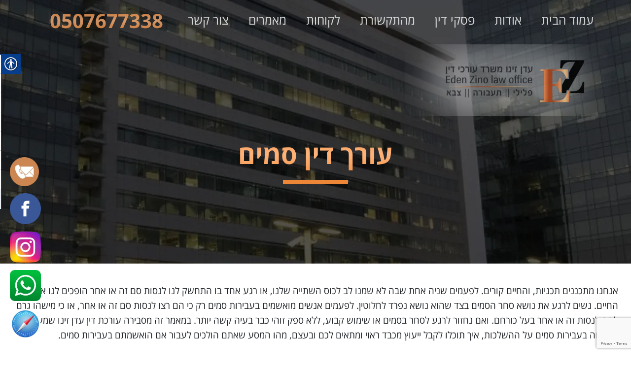

--- FILE ---
content_type: text/html; charset=UTF-8
request_url: https://edenzinolawyer.co.il/%D7%9E%D7%90%D7%9E%D7%A8%D7%99%D7%9D/%D7%A2%D7%95%D7%93-%D7%A1%D7%9E%D7%99%D7%9D/
body_size: 22549
content:
<!DOCTYPE HTML>
<html dir="rtl" lang="he-IL">
<head>
	<meta http-equiv="Content-Type" content="text/html" charset="UTF-8" />
	<meta name="viewport" content="width=device-width, initial-scale=1" />
  	<meta name="facebook-domain-verification" content="m3500r2ail4pi27sgut6le5bsq8ifm" />
	  	<link rel="icon" href="https://edenzinolawyer.co.il/wp-content/uploads/2021/07/cropped-logo.jpg" type="image/x-icon" />
	<link rel="stylesheet" href="https://stackpath.bootstrapcdn.com/bootstrap/4.3.1/css/bootstrap.min.css" integrity="sha384-ggOyR0iXCbMQv3Xipma34MD+dH/1fQ784/j6cY/iJTQUOhcWr7x9JvoRxT2MZw1T" crossorigin="anonymous">
		<link rel="stylesheet" href="https://cdnjs.cloudflare.com/ajax/libs/animate.css/3.5.2/animate.min.css">
	<link rel="stylesheet" href="https://edenzinolawyer.co.il/wp-content/themes/traffic/hover.css" type="text/css"media="all" />
	<link rel="stylesheet" type="text/css" href="https://edenzinolawyer.co.il/wp-content/themes/traffic/css/slick/slick.css"/>
	<script type="text/javascript" src="https://edenzinolawyer.co.il/wp-content/themes/traffic/js/wow.min.js"></script>
	<link rel="stylesheet" type="text/css" href="https://edenzinolawyer.co.il/wp-content/themes/traffic/css/slick/slick-theme.css"/>
		<link rel="stylesheet" type="text/css" href="https://edenzinolawyer.co.il/wp-content/themes/traffic/mystyle.min.css"/>
	<link rel="stylesheet" href="https://edenzinolawyer.co.il/wp-content/themes/traffic/style.css?v=1704096949" type="text/css" />
	<link rel="pingback" href="https://edenzinolawyer.co.il/xmlrpc.php" />
    <meta name='robots' content='index, follow, max-image-preview:large, max-snippet:-1, max-video-preview:-1' />

	<!-- This site is optimized with the Yoast SEO plugin v26.5 - https://yoast.com/wordpress/plugins/seo/ -->
	<title>עורך דין סמים - עדן זינו - משרד עורך דין לעבירות סמים</title>
	<meta name="description" content="מומלץ לפנות אל עורך דין סמים על מנת שיחלץ את הלקוח שלו ויוכל לסייע לו להוכיח שאין לו שום קשר למקרה והוא לא נמנה בין אלה שעסקו בסחר או בשימוש בסמים שהתגלו במקום. מחפשים סיוע בנוגע לעבירת סמים? פנו אל עורכת הדין הפלילית עדן זינו ותקבלו מענה אישי ומקצועי המבוסס על ידע נרחב וניסיון עשיר." />
	<link rel="canonical" href="https://edenzinolawyer.co.il/מאמרים/עוד-סמים/" />
	<meta property="og:locale" content="he_IL" />
	<meta property="og:type" content="article" />
	<meta property="og:title" content="עורך דין סמים - עדן זינו - משרד עורך דין לעבירות סמים" />
	<meta property="og:description" content="מומלץ לפנות אל עורך דין סמים על מנת שיחלץ את הלקוח שלו ויוכל לסייע לו להוכיח שאין לו שום קשר למקרה והוא לא נמנה בין אלה שעסקו בסחר או בשימוש בסמים שהתגלו במקום. מחפשים סיוע בנוגע לעבירת סמים? פנו אל עורכת הדין הפלילית עדן זינו ותקבלו מענה אישי ומקצועי המבוסס על ידע נרחב וניסיון עשיר." />
	<meta property="og:url" content="https://edenzinolawyer.co.il/מאמרים/עוד-סמים/" />
	<meta property="og:site_name" content="עדן זינו עורכת דין" />
	<meta property="article:published_time" content="2024-06-30T12:30:34+00:00" />
	<meta property="article:modified_time" content="2024-06-30T12:31:02+00:00" />
	<meta property="og:image" content="https://edenzinolawyer.co.il/wp-content/uploads/2023/10/8.jpg" />
	<meta property="og:image:width" content="1280" />
	<meta property="og:image:height" content="720" />
	<meta property="og:image:type" content="image/jpeg" />
	<meta name="author" content="edenoshzinoSU" />
	<meta name="twitter:card" content="summary_large_image" />
	<meta name="twitter:label1" content="נכתב על יד" />
	<meta name="twitter:data1" content="edenoshzinoSU" />
	<meta name="twitter:label2" content="זמן קריאה מוערך" />
	<meta name="twitter:data2" content="4 דקות" />
	<script type="application/ld+json" class="yoast-schema-graph">{"@context":"https://schema.org","@graph":[{"@type":"WebPage","@id":"https://edenzinolawyer.co.il/%d7%9e%d7%90%d7%9e%d7%a8%d7%99%d7%9d/%d7%a2%d7%95%d7%93-%d7%a1%d7%9e%d7%99%d7%9d/","url":"https://edenzinolawyer.co.il/%d7%9e%d7%90%d7%9e%d7%a8%d7%99%d7%9d/%d7%a2%d7%95%d7%93-%d7%a1%d7%9e%d7%99%d7%9d/","name":"עורך דין סמים - עדן זינו - משרד עורך דין לעבירות סמים","isPartOf":{"@id":"https://edenzinolawyer.co.il/#website"},"primaryImageOfPage":{"@id":"https://edenzinolawyer.co.il/%d7%9e%d7%90%d7%9e%d7%a8%d7%99%d7%9d/%d7%a2%d7%95%d7%93-%d7%a1%d7%9e%d7%99%d7%9d/#primaryimage"},"image":{"@id":"https://edenzinolawyer.co.il/%d7%9e%d7%90%d7%9e%d7%a8%d7%99%d7%9d/%d7%a2%d7%95%d7%93-%d7%a1%d7%9e%d7%99%d7%9d/#primaryimage"},"thumbnailUrl":"https://edenzinolawyer.co.il/wp-content/uploads/2023/10/8.jpg","datePublished":"2024-06-30T12:30:34+00:00","dateModified":"2024-06-30T12:31:02+00:00","author":{"@id":"https://edenzinolawyer.co.il/#/schema/person/e533fd2b8a01746d1cad2f826beea9a1"},"description":"מומלץ לפנות אל עורך דין סמים על מנת שיחלץ את הלקוח שלו ויוכל לסייע לו להוכיח שאין לו שום קשר למקרה והוא לא נמנה בין אלה שעסקו בסחר או בשימוש בסמים שהתגלו במקום. מחפשים סיוע בנוגע לעבירת סמים? פנו אל עורכת הדין הפלילית עדן זינו ותקבלו מענה אישי ומקצועי המבוסס על ידע נרחב וניסיון עשיר.","breadcrumb":{"@id":"https://edenzinolawyer.co.il/%d7%9e%d7%90%d7%9e%d7%a8%d7%99%d7%9d/%d7%a2%d7%95%d7%93-%d7%a1%d7%9e%d7%99%d7%9d/#breadcrumb"},"inLanguage":"he-IL","potentialAction":[{"@type":"ReadAction","target":["https://edenzinolawyer.co.il/%d7%9e%d7%90%d7%9e%d7%a8%d7%99%d7%9d/%d7%a2%d7%95%d7%93-%d7%a1%d7%9e%d7%99%d7%9d/"]}]},{"@type":"ImageObject","inLanguage":"he-IL","@id":"https://edenzinolawyer.co.il/%d7%9e%d7%90%d7%9e%d7%a8%d7%99%d7%9d/%d7%a2%d7%95%d7%93-%d7%a1%d7%9e%d7%99%d7%9d/#primaryimage","url":"https://edenzinolawyer.co.il/wp-content/uploads/2023/10/8.jpg","contentUrl":"https://edenzinolawyer.co.il/wp-content/uploads/2023/10/8.jpg","width":1280,"height":720,"caption":"נושא מורכב שנמצא תמיד בשיח הציבורי"},{"@type":"BreadcrumbList","@id":"https://edenzinolawyer.co.il/%d7%9e%d7%90%d7%9e%d7%a8%d7%99%d7%9d/%d7%a2%d7%95%d7%93-%d7%a1%d7%9e%d7%99%d7%9d/#breadcrumb","itemListElement":[{"@type":"ListItem","position":1,"name":"דף הבית","item":"https://edenzinolawyer.co.il/"},{"@type":"ListItem","position":2,"name":"עורך דין סמים"}]},{"@type":"WebSite","@id":"https://edenzinolawyer.co.il/#website","url":"https://edenzinolawyer.co.il/","name":"עדן זינו עורכת דין","description":"","potentialAction":[{"@type":"SearchAction","target":{"@type":"EntryPoint","urlTemplate":"https://edenzinolawyer.co.il/?s={search_term_string}"},"query-input":{"@type":"PropertyValueSpecification","valueRequired":true,"valueName":"search_term_string"}}],"inLanguage":"he-IL"},{"@type":"Person","@id":"https://edenzinolawyer.co.il/#/schema/person/e533fd2b8a01746d1cad2f826beea9a1","name":"edenoshzinoSU","image":{"@type":"ImageObject","inLanguage":"he-IL","@id":"https://edenzinolawyer.co.il/#/schema/person/image/","url":"https://secure.gravatar.com/avatar/6d9d78c93336d0c3f8820dfb5e6c49cd9d7974b8a8689ab45ca2b7fa85f240b2?s=96&d=mm&r=g","contentUrl":"https://secure.gravatar.com/avatar/6d9d78c93336d0c3f8820dfb5e6c49cd9d7974b8a8689ab45ca2b7fa85f240b2?s=96&d=mm&r=g","caption":"edenoshzinoSU"},"url":"https://edenzinolawyer.co.il/author/edenoshzinosu/"}]}</script>
	<!-- / Yoast SEO plugin. -->


<script type='application/javascript'  id='pys-version-script'>console.log('PixelYourSite Free version 11.1.4.2');</script>
<link rel="alternate" type="application/rss+xml" title="עדן זינו עורכת דין &laquo; פיד‏" href="https://edenzinolawyer.co.il/feed/" />
<link rel="alternate" type="application/rss+xml" title="עדן זינו עורכת דין &laquo; פיד תגובות‏" href="https://edenzinolawyer.co.il/comments/feed/" />
<link rel="alternate" type="application/rss+xml" title="עדן זינו עורכת דין &laquo; פיד תגובות של עורך דין סמים" href="https://edenzinolawyer.co.il/%d7%9e%d7%90%d7%9e%d7%a8%d7%99%d7%9d/%d7%a2%d7%95%d7%93-%d7%a1%d7%9e%d7%99%d7%9d/feed/" />
<link rel="alternate" title="oEmbed (JSON)" type="application/json+oembed" href="https://edenzinolawyer.co.il/wp-json/oembed/1.0/embed?url=https%3A%2F%2Fedenzinolawyer.co.il%2F%25d7%259e%25d7%2590%25d7%259e%25d7%25a8%25d7%2599%25d7%259d%2F%25d7%25a2%25d7%2595%25d7%2593-%25d7%25a1%25d7%259e%25d7%2599%25d7%259d%2F" />
<link rel="alternate" title="oEmbed (XML)" type="text/xml+oembed" href="https://edenzinolawyer.co.il/wp-json/oembed/1.0/embed?url=https%3A%2F%2Fedenzinolawyer.co.il%2F%25d7%259e%25d7%2590%25d7%259e%25d7%25a8%25d7%2599%25d7%259d%2F%25d7%25a2%25d7%2595%25d7%2593-%25d7%25a1%25d7%259e%25d7%2599%25d7%259d%2F&#038;format=xml" />
<style id='wp-img-auto-sizes-contain-inline-css' type='text/css'>
img:is([sizes=auto i],[sizes^="auto," i]){contain-intrinsic-size:3000px 1500px}
/*# sourceURL=wp-img-auto-sizes-contain-inline-css */
</style>
<style id='wp-emoji-styles-inline-css' type='text/css'>

	img.wp-smiley, img.emoji {
		display: inline !important;
		border: none !important;
		box-shadow: none !important;
		height: 1em !important;
		width: 1em !important;
		margin: 0 0.07em !important;
		vertical-align: -0.1em !important;
		background: none !important;
		padding: 0 !important;
	}
/*# sourceURL=wp-emoji-styles-inline-css */
</style>
<style id='wp-block-library-inline-css' type='text/css'>
:root{--wp-block-synced-color:#7a00df;--wp-block-synced-color--rgb:122,0,223;--wp-bound-block-color:var(--wp-block-synced-color);--wp-editor-canvas-background:#ddd;--wp-admin-theme-color:#007cba;--wp-admin-theme-color--rgb:0,124,186;--wp-admin-theme-color-darker-10:#006ba1;--wp-admin-theme-color-darker-10--rgb:0,107,160.5;--wp-admin-theme-color-darker-20:#005a87;--wp-admin-theme-color-darker-20--rgb:0,90,135;--wp-admin-border-width-focus:2px}@media (min-resolution:192dpi){:root{--wp-admin-border-width-focus:1.5px}}.wp-element-button{cursor:pointer}:root .has-very-light-gray-background-color{background-color:#eee}:root .has-very-dark-gray-background-color{background-color:#313131}:root .has-very-light-gray-color{color:#eee}:root .has-very-dark-gray-color{color:#313131}:root .has-vivid-green-cyan-to-vivid-cyan-blue-gradient-background{background:linear-gradient(135deg,#00d084,#0693e3)}:root .has-purple-crush-gradient-background{background:linear-gradient(135deg,#34e2e4,#4721fb 50%,#ab1dfe)}:root .has-hazy-dawn-gradient-background{background:linear-gradient(135deg,#faaca8,#dad0ec)}:root .has-subdued-olive-gradient-background{background:linear-gradient(135deg,#fafae1,#67a671)}:root .has-atomic-cream-gradient-background{background:linear-gradient(135deg,#fdd79a,#004a59)}:root .has-nightshade-gradient-background{background:linear-gradient(135deg,#330968,#31cdcf)}:root .has-midnight-gradient-background{background:linear-gradient(135deg,#020381,#2874fc)}:root{--wp--preset--font-size--normal:16px;--wp--preset--font-size--huge:42px}.has-regular-font-size{font-size:1em}.has-larger-font-size{font-size:2.625em}.has-normal-font-size{font-size:var(--wp--preset--font-size--normal)}.has-huge-font-size{font-size:var(--wp--preset--font-size--huge)}.has-text-align-center{text-align:center}.has-text-align-left{text-align:left}.has-text-align-right{text-align:right}.has-fit-text{white-space:nowrap!important}#end-resizable-editor-section{display:none}.aligncenter{clear:both}.items-justified-left{justify-content:flex-start}.items-justified-center{justify-content:center}.items-justified-right{justify-content:flex-end}.items-justified-space-between{justify-content:space-between}.screen-reader-text{border:0;clip-path:inset(50%);height:1px;margin:-1px;overflow:hidden;padding:0;position:absolute;width:1px;word-wrap:normal!important}.screen-reader-text:focus{background-color:#ddd;clip-path:none;color:#444;display:block;font-size:1em;height:auto;left:5px;line-height:normal;padding:15px 23px 14px;text-decoration:none;top:5px;width:auto;z-index:100000}html :where(.has-border-color){border-style:solid}html :where([style*=border-top-color]){border-top-style:solid}html :where([style*=border-right-color]){border-right-style:solid}html :where([style*=border-bottom-color]){border-bottom-style:solid}html :where([style*=border-left-color]){border-left-style:solid}html :where([style*=border-width]){border-style:solid}html :where([style*=border-top-width]){border-top-style:solid}html :where([style*=border-right-width]){border-right-style:solid}html :where([style*=border-bottom-width]){border-bottom-style:solid}html :where([style*=border-left-width]){border-left-style:solid}html :where(img[class*=wp-image-]){height:auto;max-width:100%}:where(figure){margin:0 0 1em}html :where(.is-position-sticky){--wp-admin--admin-bar--position-offset:var(--wp-admin--admin-bar--height,0px)}@media screen and (max-width:600px){html :where(.is-position-sticky){--wp-admin--admin-bar--position-offset:0px}}
/*wp_block_styles_on_demand_placeholder:696750f15ebf3*/
/*# sourceURL=wp-block-library-inline-css */
</style>
<style id='classic-theme-styles-inline-css' type='text/css'>
/*! This file is auto-generated */
.wp-block-button__link{color:#fff;background-color:#32373c;border-radius:9999px;box-shadow:none;text-decoration:none;padding:calc(.667em + 2px) calc(1.333em + 2px);font-size:1.125em}.wp-block-file__button{background:#32373c;color:#fff;text-decoration:none}
/*# sourceURL=/wp-includes/css/classic-themes.min.css */
</style>
<link rel='stylesheet' id='dashicons-css' href='https://edenzinolawyer.co.il/wp-includes/css/dashicons.min.css?ver=6.9' type='text/css' media='all' />
<link rel='stylesheet' id='admin-bar-rtl-css' href='https://edenzinolawyer.co.il/wp-includes/css/admin-bar-rtl.min.css?ver=6.9' type='text/css' media='all' />
<style id='admin-bar-inline-css' type='text/css'>

    /* Hide CanvasJS credits for P404 charts specifically */
    #p404RedirectChart .canvasjs-chart-credit {
        display: none !important;
    }
    
    #p404RedirectChart canvas {
        border-radius: 6px;
    }

    .p404-redirect-adminbar-weekly-title {
        font-weight: bold;
        font-size: 14px;
        color: #fff;
        margin-bottom: 6px;
    }

    #wpadminbar #wp-admin-bar-p404_free_top_button .ab-icon:before {
        content: "\f103";
        color: #dc3545;
        top: 3px;
    }
    
    #wp-admin-bar-p404_free_top_button .ab-item {
        min-width: 80px !important;
        padding: 0px !important;
    }
    
    /* Ensure proper positioning and z-index for P404 dropdown */
    .p404-redirect-adminbar-dropdown-wrap { 
        min-width: 0; 
        padding: 0;
        position: static !important;
    }
    
    #wpadminbar #wp-admin-bar-p404_free_top_button_dropdown {
        position: static !important;
    }
    
    #wpadminbar #wp-admin-bar-p404_free_top_button_dropdown .ab-item {
        padding: 0 !important;
        margin: 0 !important;
    }
    
    .p404-redirect-dropdown-container {
        min-width: 340px;
        padding: 18px 18px 12px 18px;
        background: #23282d !important;
        color: #fff;
        border-radius: 12px;
        box-shadow: 0 8px 32px rgba(0,0,0,0.25);
        margin-top: 10px;
        position: relative !important;
        z-index: 999999 !important;
        display: block !important;
        border: 1px solid #444;
    }
    
    /* Ensure P404 dropdown appears on hover */
    #wpadminbar #wp-admin-bar-p404_free_top_button .p404-redirect-dropdown-container { 
        display: none !important;
    }
    
    #wpadminbar #wp-admin-bar-p404_free_top_button:hover .p404-redirect-dropdown-container { 
        display: block !important;
    }
    
    #wpadminbar #wp-admin-bar-p404_free_top_button:hover #wp-admin-bar-p404_free_top_button_dropdown .p404-redirect-dropdown-container {
        display: block !important;
    }
    
    .p404-redirect-card {
        background: #2c3338;
        border-radius: 8px;
        padding: 18px 18px 12px 18px;
        box-shadow: 0 2px 8px rgba(0,0,0,0.07);
        display: flex;
        flex-direction: column;
        align-items: flex-start;
        border: 1px solid #444;
    }
    
    .p404-redirect-btn {
        display: inline-block;
        background: #dc3545;
        color: #fff !important;
        font-weight: bold;
        padding: 5px 22px;
        border-radius: 8px;
        text-decoration: none;
        font-size: 17px;
        transition: background 0.2s, box-shadow 0.2s;
        margin-top: 8px;
        box-shadow: 0 2px 8px rgba(220,53,69,0.15);
        text-align: center;
        line-height: 1.6;
    }
    
    .p404-redirect-btn:hover {
        background: #c82333;
        color: #fff !important;
        box-shadow: 0 4px 16px rgba(220,53,69,0.25);
    }
    
    /* Prevent conflicts with other admin bar dropdowns */
    #wpadminbar .ab-top-menu > li:hover > .ab-item,
    #wpadminbar .ab-top-menu > li.hover > .ab-item {
        z-index: auto;
    }
    
    #wpadminbar #wp-admin-bar-p404_free_top_button:hover > .ab-item {
        z-index: 999998 !important;
    }
    
/*# sourceURL=admin-bar-inline-css */
</style>
<link rel='stylesheet' id='contact-form-7-css' href='https://edenzinolawyer.co.il/wp-content/plugins/contact-form-7/includes/css/styles.css?ver=6.1.4' type='text/css' media='all' />
<link rel='stylesheet' id='contact-form-7-rtl-css' href='https://edenzinolawyer.co.il/wp-content/plugins/contact-form-7/includes/css/styles-rtl.css?ver=6.1.4' type='text/css' media='all' />
<link rel='stylesheet' id='gallery-manager-css' href='https://edenzinolawyer.co.il/wp-content/plugins/gallery-manager-pro/assets/css/gallery-manager.css?ver=6.9' type='text/css' media='all' />
<link rel='stylesheet' id='Leos_Monday-frontend-css' href='https://edenzinolawyer.co.il/wp-content/plugins/leos-monday/assets/css/frontend.css?ver=1.0.0' type='text/css' media='all' />
<link rel='stylesheet' id='leos_seo-frontend-css' href='https://edenzinolawyer.co.il/wp-content/plugins/leos-seo/assets/css/frontend.css?ver=3.0.0' type='text/css' media='all' />
<link rel='stylesheet' id='real-accessability-css' href='https://edenzinolawyer.co.il/wp-content/plugins/real-accessability/real-accessability.css?ver=1.0' type='text/css' media='all' />
<script type="text/javascript" src="https://edenzinolawyer.co.il/wp-content/plugins/jquery-updater/js/jquery-3.7.1.min.js?ver=3.7.1" id="jquery-core-js"></script>
<script type="text/javascript" src="https://edenzinolawyer.co.il/wp-content/plugins/jquery-updater/js/jquery-migrate-3.4.1.min.js?ver=3.4.1" id="jquery-migrate-js"></script>
<script type="text/javascript" src="https://edenzinolawyer.co.il/wp-content/plugins/pixelyoursite/dist/scripts/jquery.bind-first-0.2.3.min.js?ver=0.2.3" id="jquery-bind-first-js"></script>
<script type="text/javascript" src="https://edenzinolawyer.co.il/wp-content/plugins/pixelyoursite/dist/scripts/js.cookie-2.1.3.min.js?ver=2.1.3" id="js-cookie-pys-js"></script>
<script type="text/javascript" src="https://edenzinolawyer.co.il/wp-content/plugins/pixelyoursite/dist/scripts/tld.min.js?ver=2.3.1" id="js-tld-js"></script>
<script type="text/javascript" id="pys-js-extra">
/* <![CDATA[ */
var pysOptions = {"staticEvents":{"facebook":{"init_event":[{"delay":0,"type":"static","ajaxFire":false,"name":"PageView","pixelIds":["3021081684823514"],"eventID":"26210485-115a-4370-9bd0-a30605ee3e6f","params":{"post_category":"\u05de\u05d0\u05de\u05e8\u05d9\u05dd","page_title":"\u05e2\u05d5\u05e8\u05da \u05d3\u05d9\u05df \u05e1\u05de\u05d9\u05dd","post_type":"post","post_id":3418,"plugin":"PixelYourSite","user_role":"guest","event_url":"edenzinolawyer.co.il/%D7%9E%D7%90%D7%9E%D7%A8%D7%99%D7%9D/%D7%A2%D7%95%D7%93-%D7%A1%D7%9E%D7%99%D7%9D/"},"e_id":"init_event","ids":[],"hasTimeWindow":false,"timeWindow":0,"woo_order":"","edd_order":""}]}},"dynamicEvents":[],"triggerEvents":[],"triggerEventTypes":[],"facebook":{"pixelIds":["3021081684823514"],"advancedMatching":[],"advancedMatchingEnabled":false,"removeMetadata":false,"wooVariableAsSimple":false,"serverApiEnabled":false,"wooCRSendFromServer":false,"send_external_id":null,"enabled_medical":false,"do_not_track_medical_param":["event_url","post_title","page_title","landing_page","content_name","categories","category_name","tags"],"meta_ldu":false},"debug":"","siteUrl":"https://edenzinolawyer.co.il","ajaxUrl":"https://edenzinolawyer.co.il/wp-admin/admin-ajax.php","ajax_event":"0631e2e20c","enable_remove_download_url_param":"1","cookie_duration":"7","last_visit_duration":"60","enable_success_send_form":"","ajaxForServerEvent":"1","ajaxForServerStaticEvent":"1","useSendBeacon":"1","send_external_id":"1","external_id_expire":"180","track_cookie_for_subdomains":"1","google_consent_mode":"1","gdpr":{"ajax_enabled":false,"all_disabled_by_api":false,"facebook_disabled_by_api":false,"analytics_disabled_by_api":false,"google_ads_disabled_by_api":false,"pinterest_disabled_by_api":false,"bing_disabled_by_api":false,"reddit_disabled_by_api":false,"externalID_disabled_by_api":false,"facebook_prior_consent_enabled":true,"analytics_prior_consent_enabled":true,"google_ads_prior_consent_enabled":null,"pinterest_prior_consent_enabled":true,"bing_prior_consent_enabled":true,"cookiebot_integration_enabled":false,"cookiebot_facebook_consent_category":"marketing","cookiebot_analytics_consent_category":"statistics","cookiebot_tiktok_consent_category":"marketing","cookiebot_google_ads_consent_category":"marketing","cookiebot_pinterest_consent_category":"marketing","cookiebot_bing_consent_category":"marketing","consent_magic_integration_enabled":false,"real_cookie_banner_integration_enabled":false,"cookie_notice_integration_enabled":false,"cookie_law_info_integration_enabled":false,"analytics_storage":{"enabled":true,"value":"granted","filter":false},"ad_storage":{"enabled":true,"value":"granted","filter":false},"ad_user_data":{"enabled":true,"value":"granted","filter":false},"ad_personalization":{"enabled":true,"value":"granted","filter":false}},"cookie":{"disabled_all_cookie":false,"disabled_start_session_cookie":false,"disabled_advanced_form_data_cookie":false,"disabled_landing_page_cookie":false,"disabled_first_visit_cookie":false,"disabled_trafficsource_cookie":false,"disabled_utmTerms_cookie":false,"disabled_utmId_cookie":false},"tracking_analytics":{"TrafficSource":"direct","TrafficLanding":"undefined","TrafficUtms":[],"TrafficUtmsId":[]},"GATags":{"ga_datalayer_type":"default","ga_datalayer_name":"dataLayerPYS"},"woo":{"enabled":false},"edd":{"enabled":false},"cache_bypass":"1768378609"};
//# sourceURL=pys-js-extra
/* ]]> */
</script>
<script type="text/javascript" src="https://edenzinolawyer.co.il/wp-content/plugins/pixelyoursite/dist/scripts/public.js?ver=11.1.4.2" id="pys-js"></script>
<link rel="https://api.w.org/" href="https://edenzinolawyer.co.il/wp-json/" /><link rel="alternate" title="JSON" type="application/json" href="https://edenzinolawyer.co.il/wp-json/wp/v2/posts/3418" /><!-- Global site tag (gtag.js) - Google Analytics -->
<script async src="https://www.googletagmanager.com/gtag/js?id=UA-198973880-16"></script>
<script>
  window.dataLayer = window.dataLayer || [];
  function gtag(){dataLayer.push(arguments);}
  gtag('js', new Date());

  gtag('config', 'UA-198973880-16');
</script>

<!-- Facebook Pixel Code -->
<script>
!function(f,b,e,v,n,t,s)
{if(f.fbq)return;n=f.fbq=function(){n.callMethod?
n.callMethod.apply(n,arguments):n.queue.push(arguments)};
if(!f._fbq)f._fbq=n;n.push=n;n.loaded=!0;n.version='2.0';
n.queue=[];t=b.createElement(e);t.async=!0;
t.src=v;s=b.getElementsByTagName(e)[0];
s.parentNode.insertBefore(t,s)}(window,document,'script',
'https://connect.facebook.net/en_US/fbevents.js');
 fbq('init', '3021081684823514'); 
fbq('track', 'PageView');
</script>
<noscript>
 <img height="1" width="1" 
src="https://www.facebook.com/tr?id=3021081684823514&ev=PageView&noscript=1"/>
</noscript>
<!-- End Facebook Pixel Code -->

<!-- Google Tag Manager -->
<script>(function(w,d,s,l,i){w[l]=w[l]||[];w[l].push({'gtm.start':
new Date().getTime(),event:'gtm.js'});var f=d.getElementsByTagName(s)[0],
j=d.createElement(s),dl=l!='dataLayer'?'&l='+l:'';j.async=true;j.src=
'https://www.googletagmanager.com/gtm.js?id='+i+dl;f.parentNode.insertBefore(j,f);
})(window,document,'script','dataLayer','GTM-WDJC299');</script>
<!-- End Google Tag Manager -->
<style type="text/css">.recentcomments a{display:inline !important;padding:0 !important;margin:0 !important;}</style><link rel="icon" href="https://edenzinolawyer.co.il/wp-content/uploads/2021/07/cropped-logo-32x32.jpg" sizes="32x32" />
<link rel="icon" href="https://edenzinolawyer.co.il/wp-content/uploads/2021/07/cropped-logo-192x192.jpg" sizes="192x192" />
<link rel="apple-touch-icon" href="https://edenzinolawyer.co.il/wp-content/uploads/2021/07/cropped-logo-180x180.jpg" />
<meta name="msapplication-TileImage" content="https://edenzinolawyer.co.il/wp-content/uploads/2021/07/cropped-logo-270x270.jpg" />
	</head>

<body class="rtl wp-singular post-template-default single single-post postid-3418 single-format-standard wp-theme-traffic real-accessability-body">
	<script src="https://cdnjs.cloudflare.com/ajax/libs/popper.js/1.14.7/umd/popper.min.js" integrity="sha384-UO2eT0CpHqdSJQ6hJty5KVphtPhzWj9WO1clHTMGa3JDZwrnQq4sF86dIHNDz0W1" crossorigin="anonymous"></script>
	<script src="https://stackpath.bootstrapcdn.com/bootstrap/4.3.1/js/bootstrap.min.js" integrity="sha384-JjSmVgyd0p3pXB1rRibZUAYoIIy6OrQ6VrjIEaFf/nJGzIxFDsf4x0xIM+B07jRM" crossorigin="anonymous"></script>

<div id="wrapper" class="overh relative">
<header style="z-index: 99999;">
	<div class="container c18 flex aic row" style=" justify-content: space-between;">
		<div class="col-auto">
		<nav id="MainNav">
		    <div id="MobNavBtn"><span></span><span></span><span></span></div>
				<div class="logo  mw50 mmargin pdgtb15 nosite">
					<a href="https://edenzinolawyer.co.il" title="עדן זינו עורכת דין">
						<img src="https://edenzinolawyer.co.il/wp-content/webp-express/webp-images/doc-root/wp-content/uploads/2021/08/לוגו-1-ai-1-1-e1630329538857.png.webp" alt="עדן זינו עורכת דין" />					</a>
				</div>
				<div class="main_menu"><ul id="menu-headermenu" class=""><li id="menu-item-2778" class="menu-item menu-item-type-post_type menu-item-object-page menu-item-home menu-item-2778"><a href="https://edenzinolawyer.co.il/">עמוד הבית</a></li>
<li id="menu-item-936" class="menu-item menu-item-type-custom menu-item-object-custom menu-item-936"><a href="https://edenzinolawyer.co.il/%d7%90%d7%95%d7%93%d7%95%d7%aa/">אודות</a></li>
<li id="menu-item-952" class="menu-item menu-item-type-taxonomy menu-item-object-category menu-item-952"><a href="https://edenzinolawyer.co.il/%d7%a4%d7%a1%d7%a7%d7%99-%d7%93%d7%99%d7%9f/">פסקי דין</a></li>
<li id="menu-item-2407" class="menu-item menu-item-type-custom menu-item-object-custom menu-item-has-children menu-item-2407"><a>מהתקשורת</a>
<ul class="sub-menu">
	<li id="menu-item-2408" class="menu-item menu-item-type-taxonomy menu-item-object-category menu-item-2408"><a href="https://edenzinolawyer.co.il/%d7%9e%d7%9f-%d7%94%d7%a2%d7%99%d7%aa%d7%95%d7%a0%d7%95%d7%aa/">מן העיתונות</a></li>
	<li id="menu-item-2409" class="menu-item menu-item-type-taxonomy menu-item-object-category menu-item-2409"><a href="https://edenzinolawyer.co.il/%d7%aa%d7%95%d7%9b%d7%a0%d7%99%d7%95%d7%aa-%d7%a8%d7%93%d7%99%d7%95-%d7%95%d7%98%d7%9c%d7%95%d7%95%d7%99%d7%96%d7%99%d7%94/">תוכניות רדיו וטלוויזיה</a></li>
</ul>
</li>
<li id="menu-item-2132" class="menu-item menu-item-type-taxonomy menu-item-object-category menu-item-has-children menu-item-2132"><a href="https://edenzinolawyer.co.il/%d7%9c%d7%a7%d7%95%d7%97%d7%95%d7%aa-%d7%9e%d7%a4%d7%a8%d7%92%d7%a0%d7%99%d7%9d/">לקוחות</a>
<ul class="sub-menu">
	<li id="menu-item-1312" class="menu-item menu-item-type-taxonomy menu-item-object-category menu-item-1312"><a href="https://edenzinolawyer.co.il/%d7%9c%d7%a7%d7%95%d7%97%d7%95%d7%aa-%d7%9e%d7%a4%d7%a8%d7%92%d7%a0%d7%99%d7%9d/">לקוחות מפרגנים</a></li>
	<li id="menu-item-1342" class="menu-item menu-item-type-taxonomy menu-item-object-category menu-item-1342"><a href="https://edenzinolawyer.co.il/%d7%a1%d7%a8%d7%98%d7%95%d7%a0%d7%99-%d7%9c%d7%a7%d7%95%d7%97%d7%95%d7%aa-%d7%9e%d7%a4%d7%a8%d7%92%d7%a0%d7%99%d7%9d/">סרטוני לקוחות</a></li>
</ul>
</li>
<li id="menu-item-2131" class="menu-item menu-item-type-taxonomy menu-item-object-category current-post-ancestor current-menu-parent current-post-parent menu-item-2131"><a href="https://edenzinolawyer.co.il/%d7%9e%d7%90%d7%9e%d7%a8%d7%99%d7%9d/">מאמרים</a></li>
<li id="menu-item-1368" class="menu-item menu-item-type-post_type menu-item-object-page menu-item-1368"><a href="https://edenzinolawyer.co.il/%d7%a6%d7%95%d7%a8-%d7%a7%d7%a9%d7%a8/">צור קשר</a></li>
</ul></div>		</nav>
	</div>
		<div class="row col-auto justify-content-end">
					<h4 class="headerphone  hfs30 regular flex aic  blcolor"><span  class="mrgl10"></span><a href="tel:0507677338">0507677338

</a></h4>
			</div>
        <div class="col-12 logo w20 wdth20 mw60 ipwid50 mmargin pdgtb15">
            <a href="https://edenzinolawyer.co.il" title="עדן זינו עורכת דין">
                <img src="https://edenzinolawyer.co.il/wp-content/webp-express/webp-images/doc-root/wp-content/uploads/2021/08/לוגו-1-ai-1-1-e1630329538857.png.webp" alt="עדן זינו עורכת דין" />            </a>
        </div>
</header>
<!-- טופס דביק-->

	<div id="FloatSocials">
					    <a href="https://www.facebook.com/Eden.zino.lawyer" class="facebook_icon anim fcc" style="background-color:;" title="facebook" target="_new"><img src="https://edenzinolawyer.co.il/wp-content/uploads/2019/04/facebook.png" alt="" class=""/></a><a href="https://www.instagram.com/eden_zino_lawyer/" class="instagram_icon anim fcc" style="background-color:;" title="instagram" target="_new"><img src="https://edenzinolawyer.co.il/wp-content/webp-express/webp-images/doc-root/wp-content/uploads/2021/07/instagram-3-e1627804473554.png.webp" alt="" class=""/></a><a href="https://api.whatsapp.com/send/?phone=972507677338&text&app_absent=0" class="api_icon anim fcc" style="background-color:;" title="api" target="_new"><img src="https://edenzinolawyer.co.il/wp-content/webp-express/webp-images/doc-root/wp-content/uploads/2021/08/Asset-4_2x-e1627804486351.png.webp" alt="" class=""/></a><a href="https://posta.co.il/%D7%90%D7%99%D7%A0%D7%93%D7%A7%D7%A1-%D7%A2%D7%95%D7%A8%D7%9B%D7%99-%D7%93%D7%99%D7%9F/%d7%a2%d7%95%d7%93-%d7%a2%d7%93%d7%9f-%d7%96%d7%99%d7%a0%d7%95/" class="posta_icon anim fcc" style="background-color:;" title="posta" target="_new"><img src="https://edenzinolawyer.co.il/wp-content/webp-express/webp-images/doc-root/wp-content/uploads/2021/08/Asset-3_2x-e1627804499761.png.webp" alt="" class=""/></a>			</div>

	<!-- טופס דביק-->
				<div class="sticky2 pointer nomobile"></div>
				<a class="sticky3 block nomobile"target="_blank"href=""></a>
										<div class="stickyform anim  pointer norpt nomobile" style="background-image:url('https://edenzinolawyer.co.il/wp-content/webp-express/webp-images/doc-root/wp-content/uploads/2022/07/contact-2.png.webp');"></div>
			
			<div id="hiddenform" class="hiddenform pdg30 pointer nomobile">
						<div class="X wcolor pointer" ></div>
						<div class="margin w85 center flex aic mrgb20" style="justify-content: center;  height: 93px; min-height: auto">
						<span class="hfs40 center  gradtext bold">ליצירת קשר, השאירו את הפרטים וניצור אתכם קשר</span>
						<span class="hfs20 center  regular wcolor" style="margin-right:10px"></span>
					</div>
						<div class="cont w100 margin">
						
<div class="wpcf7 no-js" id="wpcf7-f4-o1" lang="he-IL" dir="rtl" data-wpcf7-id="4">
<div class="screen-reader-response"><p role="status" aria-live="polite" aria-atomic="true"></p> <ul></ul></div>
<form action="/%D7%9E%D7%90%D7%9E%D7%A8%D7%99%D7%9D/%D7%A2%D7%95%D7%93-%D7%A1%D7%9E%D7%99%D7%9D/#wpcf7-f4-o1" method="post" class="wpcf7-form init" aria-label="Contact form" novalidate="novalidate" data-status="init">
<fieldset class="hidden-fields-container"><input type="hidden" name="_wpcf7" value="4" /><input type="hidden" name="_wpcf7_version" value="6.1.4" /><input type="hidden" name="_wpcf7_locale" value="he_IL" /><input type="hidden" name="_wpcf7_unit_tag" value="wpcf7-f4-o1" /><input type="hidden" name="_wpcf7_container_post" value="0" /><input type="hidden" name="_wpcf7_posted_data_hash" value="" /><input type="hidden" name="_wpcf7_recaptcha_response" value="" />
</fieldset>
<div class="row">
	<div class="col-lg-6 col-xs-12 padd4">
		<p><span class="wpcf7-form-control-wrap" data-name="your-name"><input size="40" maxlength="400" class="wpcf7-form-control wpcf7-text wpcf7-validates-as-required" id="name" aria-required="true" aria-invalid="false" placeholder="שם:" value="" type="text" name="your-name" /></span>
		</p>
	</div>
	<div class="col-lg-6 col-xs-12 padd4">
		<p><span class="wpcf7-form-control-wrap" data-name="your-phone"><input size="40" maxlength="400" class="wpcf7-form-control wpcf7-tel wpcf7-validates-as-required wpcf7-text wpcf7-validates-as-tel" id="phone" aria-required="true" aria-invalid="false" placeholder="טלפון:" value="" type="tel" name="your-phone" /></span>
		</p>
	</div>
	<div class="col-lg-12 col-xs-12 padd4">
		<p><input class="wpcf7-form-control wpcf7-submit has-spinner" type="submit" value="אני צריך את עזרתכם" />
		</p>
	</div>
</div><div class="wpcf7-response-output" aria-hidden="true"></div>
</form>
</div>
					</div>
			</div>
<!-- סוף-->
<div id="content"><div id="SinglePage">

        <div class="topimage bgimg relative" style="background-image:url('https://edenzinolawyer.co.il/wp-content/webp-express/webp-images/doc-root/wp-content/uploads/2019/04/top-cat.png.webp')">
          <div class="h100 w100 mw90 mmargin flex aic fcc mmnh350" style="min-height:535px;/*background-color:rgba(0, 32, 72,0.3);*/">
              <h1 class="hfs70 gradtext  bold center  title_bhcen2">עורך דין סמים</h1>
          </div>
      </div>

      <div class="container c14 pdgtb40">
    		<div class="entry mw90 mmargin">
    			<p style="direction: rtl;">אנחנו מתכננים תכניות, והחיים קורים. לפעמים שניה אחת שבה לא שמנו לב לכוס השתייה שלנו, או רגע אחד בו התחשק לנו לנסות סם זה או אחר הופכים לנו את כל החיים. נשים לרגע את נושא סחר הסמים בצד שהוא נושא נפרד לחלוטין. לפעמים אנשים מואשמים בעבירות סמים רק כי הם רצו לנסות סם זה או אחר, או כי מישהו גרם להם לנסות זה או אחר בעל כורחם. ואם נחזור לרגע לסחר בסמים או שימוש קבוע, ללא ספק זוהי כבר בעיה קשה יותר. במאמר זה מסבירה עורכת דין עדן זינו שמשרדה מתמחה בעבירות סמים על ההשלכות, איך תוכלו לקבל ייעוץ מכבד ראוי ומתאים לכם ובעצם, מהו המסע שאתם הולכים לעבור אם הואשמתם בעבירות סמים.</p>
<h2 style="direction: rtl;"><strong>עורך דין עבירות סמים – מה תפקידו?</strong></h2>
<p style="direction: rtl;">תפקידו של עורך דין עבירות סמים באופן כללי הוא לפני הכל, לדאוג ללקוחותיו. לייצג את הלקוחות שלו בכל שלב ושלב מתחילת התהליך ועד לסיומו כראוי. משמע, אם אתם מוזמנים אל חקירת משטרה או עצרו אתכם ברחוב עם כמות מסוימת של סמים אתם זכאים לפני הכל לבקש לשוחח עם עורך דין וחייבים לדאוג לעצמכם רגע לפני שאתם מתחילים לשתף פעולה עם המשטרה. עורך הדין יבנה את קו ההגנה המתאים לכם בבית המשפט ויציג את טענותיכם על מנת שבית המשפט יבין מדוע התנהגתם כפי שהואשמתם. מתוך כך אנו מבינים שעורך הדין הוא למעשה החבר הכי טוב שלכם מהרגע שהואשמתם בעבירה זו, ועליכם לספק לו את כל המידע, בשקיפות מלאה ובכנות על מנת שתוכלו לעבוד ביחד בשיתוף פעולה מלא ולהגיע לתוצאות הטובות ביותר עבורכם.</p>
<h4 style="direction: rtl;"><strong>חשוב שתבחרו את הליווי הנכון</strong></h4>
<p style="direction: rtl;">אם כן, זה די ברור שההתמודדות בסיטואציה הזאת היא אינה פשוטה. על מנת שתוכלו להתמודד כראוי עם האשמה זו יש לשכור עורך דין עבירות סמים מומלץ, בעל ניסיון וותק ומקצועיות גבוהה בתחום כדי שתוכלו באמת לצלוח את התקופה הלא פשוטה שאתם עומדים לעבור. עם הליווי הנכון, תוכלו להגיע לתוצאות מיטביות במהלך המשפטי ומול המשטרה ולהתחיל חיים חדשים, או לפחות לחזור לשגרה הטובה שלכם לפני ההאשמות הללו.</p>
<h2 style="direction: rtl;">עורך דין עבירות סמים</h2>
<p style="direction: rtl;">עבירות סמים נחשבות לעבירות חמורות מאד ורשויות אכיפת החוק במדינה משקיעות לא מעט מאמצים בהרחקת הסמים מהמרחב הציבורי ובניסיונות למגר את תופעת השימוש בסמים. מי שנתפס בעבירת סמים כמו סחר או שימוש חייב לפנות כמה שיותר מהר אל עורך דין סמים שיסייע לו לצלוח את ההליך המשפטי שבפניו הוא עומד, שכן העונשים עלולים להיות קשים לשם יצירת הרתעה. עורך דין זה יכיר את כל החוקים הרלוונטיים לנושאי סמים ולאחר שיבין בדיוק במה מדובר ומה אירע – הוא יציע ללקוח שלו את אסטרטגיית ההתנהלות שעל פי חוות דעתו המקצועית היא הנכונה והמתאימה ביותר.</p>
<h2 style="direction: rtl;"><strong>מתי לפנות אל עורך דין סמים?</strong></h2>
<p style="direction: rtl;">אנשים רבים עלולים למצוא את עצמם מעורבים בפרשיית סמים גם אם לא לקחו בה חלק פעיל. יתכן והתבצעה פשיטה של המשטרה ונתפסו גם אנשים תמימים שלא היה להם שום קשר לסמים. זו רק דוגמה אחת שבה מומלץ לפנות כמה שיותר מהר אל עורך דין סמים על מנת שיחלץ את הלקוח שלו ויוכל לסייע לו להוכיח שאין לו שום קשר למקרה והוא לא נמנה בין אלה שעסקו בסחר או בשימוש בסמים שהתגלו במקום. עורך דין פלילי שעוסק גם בעבירות סמים יידע למצוא את הדרך הנכונה והמתאימה ביותר לסייע לכל לקוח שפונה אליו לאחר שיבחן לעומק את המקרה שעל הפרק.</p>
<h3 style="direction: rtl;"><strong>החשיבות של ליווי מקצועי בנושאי סמים</strong></h3>
<p style="direction: rtl;">ההתייחסות של רשויות אכיפת החוק לעבירות סמים היא התייחסות מחמירה מאד ולכן מומלץ שלא להתקרב לנושאים אלה, שכן הוכחת החפות תהיה קשה ומורכבת מאד. עורך דין סמים אמנם יהיה בעל כישורים וידע שיוכלו לסייע לו לעזור לכל לקוח שפונה אליו אבל ללא ספק ההמלצה הטובה ביותר היא להתרחק מהסמים ומכל סיטואציה שבה הם מופיעים ויש בהם שימוש. בדרך זו כל אדם יהיה אחראי על עצמו ולא ימצא את עצמו מסתבך עם החוק.</p>
<p style="direction: rtl;">מחפשים סיוע בנוגע לעבירת סמים? פנו אל עורכת הדין הפלילית עדן זינו ותקבלו מענה אישי ומקצועי המבוסס על ידע נרחב וניסיון עשיר.</p>
    		</div>
    	</div>

    <!--section 2 contact form-->


      <!--section  slider1-->

      
  <!--section  archive with add posts-->

                            <div id="moreposts" class="container c11 pdgtb40 mpz mpb10 mpt10 relative" >
                        <h4  class="hfs60 bold title_bhcen  gradtext mcenter mrgb25 center block margin" >מאמרים נוספים</h4>
                        <div class="moreposts  row relative" style="z-index:99">
                                                        <a class="col-lg-4 col-xs-12 mrgb30" style="margin-top: 25px;"  href="https://edenzinolawyer.co.il/%d7%9e%d7%90%d7%9e%d7%a8%d7%99%d7%9d/%d7%a9%d7%99%d7%a0%d7%95%d7%99-%d7%aa%d7%a0%d7%90%d7%99-%d7%a9%d7%99%d7%a8%d7%95%d7%aa-%d7%91%d7%a6%d7%94%d7%9c-2/">
                              <div  style="border:1px solid lightgray" class="margin pdgtb15 box-shad">
                                <div class="bgimg  w90 margin mw90 mmargin" style="height: 260px;background-image:url('https://edenzinolawyer.co.il/wp-content/webp-express/webp-images/doc-root/wp-content/uploads/2025/03/שינוי-תנאי-שירות.jpeg.webp')">
                                      <div class="anim hov2"> </div>
                                </div>
                                 <div class="margin w90 mw90 mmargin">
                                     <h4 class="hfs20 opsc bold pdgt15">שינוי תנאי שירות בצה"ל</h4>
                                     <div class="hfs17 opsc regular opsc  pdgb15" style="min-height:92px">https://youtube.com/shorts/i60Pf07UBE0?si=t3FZxijjPeA1M2P-

&nbsp;

&nbsp;

&nbsp;
שינוי תנאי שירות בצה"ל</div>
                                     <div class="about-link pointer w85">המשך קריאה</div>
                                  </div>
                               </div>
                            </a>
                                                      <a class="col-lg-4 col-xs-12 mrgb30" style="margin-top: 25px;"  href="https://edenzinolawyer.co.il/%d7%9e%d7%90%d7%9e%d7%a8%d7%99%d7%9d/30-%d7%a9%d7%90%d7%9c%d7%95%d7%aa-%d7%a2%d7%9d-%d7%94%d7%a2%d7%95%d7%a8%d7%9b%d7%aa-%d7%93%d7%99%d7%9f-%d7%94%d7%9b%d7%99-%d7%9e%d7%a2%d7%a0%d7%99%d7%99%d7%a0%d7%aa-%d7%91%d7%9e%d7%93%d7%99%d7%a0/">
                              <div  style="border:1px solid lightgray" class="margin pdgtb15 box-shad">
                                <div class="bgimg  w90 margin mw90 mmargin" style="height: 260px;background-image:url('https://edenzinolawyer.co.il/wp-content/webp-express/webp-images/doc-root/wp-content/uploads/2025/03/30-שאלות.jpeg.webp')">
                                      <div class="anim hov2"> </div>
                                </div>
                                 <div class="margin w90 mw90 mmargin">
                                     <h4 class="hfs20 opsc bold pdgt15">30 שאלות עם העורכת דין הכי מעניינת במדינה</h4>
                                     <div class="hfs17 opsc regular opsc  pdgb15" style="min-height:92px">https://youtube.com/shorts/GWZdTdUHSy8?si=m8Sts2kYMBLNsERx

&nbsp;

&nbsp;

&nbsp;
30 שאלות עם העורכת דין הכי מעניינת במדינה</div>
                                     <div class="about-link pointer w85">המשך קריאה</div>
                                  </div>
                               </div>
                            </a>
                                                      <a class="col-lg-4 col-xs-12 mrgb30" style="margin-top: 25px;"  href="https://edenzinolawyer.co.il/%d7%9e%d7%90%d7%9e%d7%a8%d7%99%d7%9d/%d7%a0%d7%99%d7%9b%d7%95%d7%a8-%d7%94%d7%95%d7%a8%d7%99-%d7%a2%d7%93%d7%9f-%d7%9b%d7%90%d7%9f/">
                              <div  style="border:1px solid lightgray" class="margin pdgtb15 box-shad">
                                <div class="bgimg  w90 margin mw90 mmargin" style="height: 260px;background-image:url('https://edenzinolawyer.co.il/wp-content/webp-express/webp-images/doc-root/wp-content/uploads/2025/03/ניכור-הורי.jpeg.webp')">
                                      <div class="anim hov2"> </div>
                                </div>
                                 <div class="margin w90 mw90 mmargin">
                                     <h4 class="hfs20 opsc bold pdgt15">ניכור הורי? עדן כאן</h4>
                                     <div class="hfs17 opsc regular opsc  pdgb15" style="min-height:92px">https://youtube.com/shorts/jHYG2MEgFN4?si=nZzLDBmT7p1ynSGV

&nbsp;

&nbsp;

&nbsp;
ניכור הורי? עדן כאן</div>
                                     <div class="about-link pointer w85">המשך קריאה</div>
                                  </div>
                               </div>
                            </a>
                                                  <div class="col-lg-4"></div><div class="col-lg-4"></div>
                        </div>
                           <div class="bgcont absolute bgabs noback" style="background-image:url('https://edenzinolawyer.co.il/wp-content/webp-express/webp-images/doc-root/wp-content/themes/traffic/images/bg_right.png.webp')">
                    </div>
                  </div>
          



  </div>
  </div><!--#content end-->
<footer  >
    
      <div class="row row-imgf mmt20">
                        <div class="backtotop bgimg pointer bgscon nomobile" style="background-image:url('https://edenzinolawyer.co.il/wp-content/webp-express/webp-images/doc-root/wp-content/uploads/2019/04/back.png.webp')" id="BackToTop"></div>
                </div>
      <!--section  with map -->

      <div  id="contactfooter" class="row contactfooter" style="background-color:#0b0b0c">
        <div class="container c15 pdgb40">
          <div class="mainform  w85 mw100 margin mrgt80">
            <h4 class="hfs45 mhfs24  opsc bold wcolor center">ליצירת קשר</h4>
            <div class="hfs35 regular opsc wcolor center" style="color:#fd8208; margin-top: -0.4em;">השאירו את הפרטים וניצור אתכם קשר</div>
          </div>
          <div class="pdg20  pointer mainform">
           <div class="margtop mainform  w50 mw100 mmargin margin">
            
<div class="wpcf7 no-js" id="wpcf7-f153-o2" lang="he-IL" dir="rtl" data-wpcf7-id="153">
<div class="screen-reader-response"><p role="status" aria-live="polite" aria-atomic="true"></p> <ul></ul></div>
<form action="/%D7%9E%D7%90%D7%9E%D7%A8%D7%99%D7%9D/%D7%A2%D7%95%D7%93-%D7%A1%D7%9E%D7%99%D7%9D/#wpcf7-f153-o2" method="post" class="wpcf7-form init" aria-label="Contact form" novalidate="novalidate" data-status="init">
<fieldset class="hidden-fields-container"><input type="hidden" name="_wpcf7" value="153" /><input type="hidden" name="_wpcf7_version" value="6.1.4" /><input type="hidden" name="_wpcf7_locale" value="he_IL" /><input type="hidden" name="_wpcf7_unit_tag" value="wpcf7-f153-o2" /><input type="hidden" name="_wpcf7_container_post" value="0" /><input type="hidden" name="_wpcf7_posted_data_hash" value="" /><input type="hidden" name="_wpcf7_recaptcha_response" value="" />
</fieldset>
<div class="row">
	<div class="col-lg-6 col-xs-12 padd4">
		<p><span class="wpcf7-form-control-wrap" data-name="your-name"><input size="40" maxlength="400" class="wpcf7-form-control wpcf7-text wpcf7-validates-as-required" aria-required="true" aria-invalid="false" placeholder="שם:" value="" type="text" name="your-name" /></span>
		</p>
	</div>
	<div class="col-lg-6 col-xs-12 padd4">
		<p><span class="wpcf7-form-control-wrap" data-name="your-phone"><input size="40" maxlength="400" class="wpcf7-form-control wpcf7-tel wpcf7-validates-as-required wpcf7-text wpcf7-validates-as-tel" aria-required="true" aria-invalid="false" placeholder="טלפון:" value="" type="tel" name="your-phone" /></span>
		</p>
	</div>
	<div class="col-lg-12 col-xs-12 padd4">
		<p><input class="wpcf7-form-control wpcf7-submit has-spinner" type="submit" value="אני צריך את עזרתכם" />
		</p>
	</div>
</div><div class="wpcf7-response-output" aria-hidden="true"></div>
</form>
</div>
          </div>
          </div>
        </div>
     </div>
        <!--end section  with map -->
<div class="bgimg flex aic" style="border-top :1px solid #ed8637;background-image:url('https://edenzinolawyer.co.il/wp-content/webp-express/webp-images/doc-root/wp-content/uploads/2019/04/bg_footer.png.webp');background-color: rgba(0,0,0,0.9);min-height:586px">
    <div class="container c13  pdgb60 mblock mrgt40">
      <div class="flex mblock">
        <div class="w15 mw90 mmargin mmb20">
            <h4 class="hfs22 smhfs15 mrgb25 wcolor bold  title_linef opsc">תפריט אתר:</h4>
            <nav id="FooterNav">
                <div class="main_menu"><ul id="menu-headermenu-1" class=""><li class="menu-item menu-item-type-post_type menu-item-object-page menu-item-home menu-item-2778"><a href="https://edenzinolawyer.co.il/">עמוד הבית</a></li>
<li class="menu-item menu-item-type-custom menu-item-object-custom menu-item-936"><a href="https://edenzinolawyer.co.il/%d7%90%d7%95%d7%93%d7%95%d7%aa/">אודות</a></li>
<li class="menu-item menu-item-type-taxonomy menu-item-object-category menu-item-952"><a href="https://edenzinolawyer.co.il/%d7%a4%d7%a1%d7%a7%d7%99-%d7%93%d7%99%d7%9f/">פסקי דין</a></li>
<li class="menu-item menu-item-type-custom menu-item-object-custom menu-item-has-children menu-item-2407"><a>מהתקשורת</a>
<ul class="sub-menu">
	<li class="menu-item menu-item-type-taxonomy menu-item-object-category menu-item-2408"><a href="https://edenzinolawyer.co.il/%d7%9e%d7%9f-%d7%94%d7%a2%d7%99%d7%aa%d7%95%d7%a0%d7%95%d7%aa/">מן העיתונות</a></li>
	<li class="menu-item menu-item-type-taxonomy menu-item-object-category menu-item-2409"><a href="https://edenzinolawyer.co.il/%d7%aa%d7%95%d7%9b%d7%a0%d7%99%d7%95%d7%aa-%d7%a8%d7%93%d7%99%d7%95-%d7%95%d7%98%d7%9c%d7%95%d7%95%d7%99%d7%96%d7%99%d7%94/">תוכניות רדיו וטלוויזיה</a></li>
</ul>
</li>
<li class="menu-item menu-item-type-taxonomy menu-item-object-category menu-item-has-children menu-item-2132"><a href="https://edenzinolawyer.co.il/%d7%9c%d7%a7%d7%95%d7%97%d7%95%d7%aa-%d7%9e%d7%a4%d7%a8%d7%92%d7%a0%d7%99%d7%9d/">לקוחות</a>
<ul class="sub-menu">
	<li class="menu-item menu-item-type-taxonomy menu-item-object-category menu-item-1312"><a href="https://edenzinolawyer.co.il/%d7%9c%d7%a7%d7%95%d7%97%d7%95%d7%aa-%d7%9e%d7%a4%d7%a8%d7%92%d7%a0%d7%99%d7%9d/">לקוחות מפרגנים</a></li>
	<li class="menu-item menu-item-type-taxonomy menu-item-object-category menu-item-1342"><a href="https://edenzinolawyer.co.il/%d7%a1%d7%a8%d7%98%d7%95%d7%a0%d7%99-%d7%9c%d7%a7%d7%95%d7%97%d7%95%d7%aa-%d7%9e%d7%a4%d7%a8%d7%92%d7%a0%d7%99%d7%9d/">סרטוני לקוחות</a></li>
</ul>
</li>
<li class="menu-item menu-item-type-taxonomy menu-item-object-category current-post-ancestor current-menu-parent current-post-parent menu-item-2131"><a href="https://edenzinolawyer.co.il/%d7%9e%d7%90%d7%9e%d7%a8%d7%99%d7%9d/">מאמרים</a></li>
<li class="menu-item menu-item-type-post_type menu-item-object-page menu-item-1368"><a href="https://edenzinolawyer.co.il/%d7%a6%d7%95%d7%a8-%d7%a7%d7%a9%d7%a8/">צור קשר</a></li>
</ul></div>            </nav>
        </div>
        <div class="w35 margin mw90 mmargin  mmb20">
            <h4 class="hfs22 smhfs15 mrgb25 wcolor bold opsc w90 mw60 title_linef">מאמרים אחרונים ממשרדינו:</h4>
            <nav id="FooterNav" class="wcolor footer2">
                <div class="main_menu"><ul id="menu-footermenu" class="inrowf mblock"><li id="menu-item-1041" class="menu-item menu-item-type-post_type menu-item-object-page menu-item-home menu-item-1041"><a href="https://edenzinolawyer.co.il/">עורכת דין צבאית</a></li>
<li id="menu-item-1036" class="menu-item menu-item-type-post_type menu-item-object-post menu-item-1036"><a href="https://edenzinolawyer.co.il/%d7%a2%d7%95%d7%a8%d7%9a-%d7%93%d7%99%d7%9f-%d7%a6%d7%91%d7%90%d7%99/%d7%a4%d7%98%d7%95%d7%a8/">פטור מהצבא</a></li>
<li id="menu-item-1038" class="menu-item menu-item-type-post_type menu-item-object-post menu-item-1038"><a href="https://edenzinolawyer.co.il/%d7%a4%d7%9c%d7%99%d7%9c%d7%99/%d7%9e%d7%a2%d7%a6%d7%a8-%d7%99%d7%9e%d7%99%d7%9d/">מעצר ימים</a></li>
<li id="menu-item-1039" class="menu-item menu-item-type-post_type menu-item-object-post menu-item-1039"><a href="https://edenzinolawyer.co.il/%d7%a2%d7%95%d7%a8%d7%9a-%d7%93%d7%99%d7%9f-%d7%a6%d7%91%d7%90%d7%99/%d7%a4%d7%98%d7%95%d7%a8-%d7%9e%d7%9e%d7%99%d7%9c%d7%95%d7%90%d7%99%d7%9d/">פטור משירות מילואים</a></li>
<li id="menu-item-1040" class="menu-item menu-item-type-taxonomy menu-item-object-category menu-item-1040"><a href="https://edenzinolawyer.co.il/%d7%a2%d7%95%d7%a8%d7%9a-%d7%93%d7%99%d7%9f-%d7%a6%d7%91%d7%90%d7%99/">עו&quot;ד צבאי</a></li>
<li id="menu-item-1431" class="menu-item menu-item-type-post_type menu-item-object-post menu-item-1431"><a href="https://edenzinolawyer.co.il/%d7%93%d7%99%d7%a0%d7%99-%d7%aa%d7%a2%d7%91%d7%95%d7%a8%d7%94/%d7%a2%d7%95%d7%a8%d7%9a-%d7%93%d7%99%d7%9f-%d7%a0%d7%94%d7%99%d7%92%d7%94-%d7%91%d7%a9%d7%9b%d7%a8%d7%95%d7%aa/">עורך דין נהיגה בשכרות</a></li>
<li id="menu-item-1432" class="menu-item menu-item-type-post_type menu-item-object-post menu-item-1432"><a href="https://edenzinolawyer.co.il/%d7%a2%d7%95%d7%a8%d7%9a-%d7%93%d7%99%d7%9f-%d7%a6%d7%91%d7%90%d7%99/%d7%97%d7%a7%d7%99%d7%a8%d7%aa-%d7%9e%d7%a6%d7%97/">חקירת מצח</a></li>
<li id="menu-item-1433" class="menu-item menu-item-type-post_type menu-item-object-post menu-item-1433"><a href="https://edenzinolawyer.co.il/%d7%a2%d7%95%d7%a8%d7%9a-%d7%93%d7%99%d7%9f-%d7%a6%d7%91%d7%90%d7%99/%d7%94%d7%a9%d7%aa%d7%9e%d7%98%d7%95%d7%aa-%d7%9e%d7%a6%d7%94%d7%9c/">השתמטות מצה&quot;ל</a></li>
<li id="menu-item-1434" class="menu-item menu-item-type-post_type menu-item-object-post menu-item-1434"><a href="https://edenzinolawyer.co.il/%d7%a2%d7%95%d7%a8%d7%9a-%d7%93%d7%99%d7%9f-%d7%a6%d7%91%d7%90%d7%99/%d7%a2%d7%91%d7%99%d7%a8%d7%95%d7%aa-%d7%a0%d7%a9%d7%a7/">עבירות נשק בצבא</a></li>
<li id="menu-item-1435" class="menu-item menu-item-type-post_type menu-item-object-post menu-item-1435"><a href="https://edenzinolawyer.co.il/%d7%a2%d7%95%d7%a8%d7%9a-%d7%93%d7%99%d7%9f-%d7%a6%d7%91%d7%90%d7%99/%d7%a2%d7%91%d7%99%d7%a8%d7%95%d7%aa-%d7%a1%d7%9e%d7%99%d7%9d-%d7%91%d7%a6%d7%91%d7%90/">סמים בצבא</a></li>
<li id="menu-item-1436" class="menu-item menu-item-type-post_type menu-item-object-post menu-item-1436"><a href="https://edenzinolawyer.co.il/%d7%93%d7%99%d7%a0%d7%99-%d7%aa%d7%a2%d7%91%d7%95%d7%a8%d7%94/%d7%a0%d7%94%d7%99%d7%92%d7%94-%d7%91%d7%a9%d7%9b%d7%a8%d7%95%d7%aa/">נהיגה תחת השפעת אלכוהול</a></li>
<li id="menu-item-2711" class="menu-item menu-item-type-post_type menu-item-object-post menu-item-2711"><a href="https://edenzinolawyer.co.il/%d7%93%d7%99%d7%a0%d7%99-%d7%aa%d7%a2%d7%91%d7%95%d7%a8%d7%94/%d7%a0%d7%94%d7%99%d7%92%d7%94-%d7%aa%d7%97%d7%aa-%d7%94%d7%a9%d7%a4%d7%a2%d7%aa-%d7%a1%d7%9e%d7%99%d7%9d/">נהיגה תחת השפעת סמים</a></li>
<li id="menu-item-1459" class="menu-item menu-item-type-post_type menu-item-object-post menu-item-1459"><a href="https://edenzinolawyer.co.il/%d7%a2%d7%95%d7%a8%d7%9a-%d7%93%d7%99%d7%9f-%d7%a6%d7%91%d7%90%d7%99/%d7%a2%d7%a8%d7%99%d7%a7%d7%95%d7%aa-%d7%9e%d7%94%d7%a6%d7%91%d7%90/">עריקות מהצבא</a></li>
<li id="menu-item-2712" class="menu-item menu-item-type-post_type menu-item-object-post menu-item-2712"><a href="https://edenzinolawyer.co.il/%d7%9e%d7%90%d7%9e%d7%a8%d7%99%d7%9d/%d7%94%d7%97%d7%96%d7%a7%d7%aa-%d7%a1%d7%9e%d7%99%d7%9d-%d7%a9%d7%9c%d7%90-%d7%9c%d7%a6%d7%a8%d7%99%d7%9b%d7%94-%d7%a2%d7%a6%d7%9e%d7%99%d7%aa/">החזקת סמים שלא לצריכה עצמית</a></li>
<li id="menu-item-2713" class="menu-item menu-item-type-post_type menu-item-object-post menu-item-2713"><a href="https://edenzinolawyer.co.il/%d7%9e%d7%90%d7%9e%d7%a8%d7%99%d7%9d/%d7%a2%d7%95%d7%a8%d7%9a-%d7%93%d7%99%d7%9f-%d7%a2%d7%91%d7%99%d7%a8%d7%95%d7%aa-%d7%a1%d7%9e%d7%99%d7%9d/">עורך דין סמים</a></li>
</ul></div>            </nav>
        </div>
         <div class="w24 mw90 mmargin mmb20">
             <h4 class="hfs22 smhfs15 mrgb25 wcolor bold title_linef opsc">צרו איתנו קשר כבר היום:</h4>
                          <div class="flex  mrgb10 fphone smhfs15 aic wcolor regular no-mrgb opsc"><span class="mrgl10 smhfs15" style="fill:white"><a href="tel:035550199">טלפון משרד:</span>035550199</a></div>
                                         <div class="flex  mrgb10 fphone smhfs15 aic wcolor regular no-mrgb opsc"><span class="mrgl10 smhfs15" style="fill:white"><a href="tel:0507677338"> טלפון סלולרי:</span>0507677338

</a></div>
                                       <div class="flex  mrgb10  aic wcolor smhfs15 regular no-mrgb opsc"><span class="mrgl10 smhfs15" style="fill:white;"><a href="mailto:office@edenzinolawyer.co.il">מייל :</span>office@edenzinolawyer.co.il</a></div>
                                           <div class="flex  mrgb10  aic wcolor  smhfs15 regular no-mrgb opsc"><span class="mrgl10 smhfs15" style="fill:white;">שעות פעילות :</span> 24 שעות ביממה</div>
                   </div>

        <div class="w21 mmb20 mw90 mmargin facebf">
            <h4 class="hfs22 smhfs15 mrgb25 wcolor bold title_linef opsc">אנחנו גם נמצאים כאן:</h4>
            <div class="fb-page wcolor" data-href="https://www.facebook.com/Eden.zino.lawyer" data-tabs="header" data-small-header="false" data-adapt-container-width="true" data-hide-cover="false" data-show-facepile="true" data-height="500"><blockquote cite="https://www.facebook.com/Eden.zino.lawyer" class="fb-xfbml-parse-ignore"><a href="https://www.facebook.com/Eden.zino.lawyer">Facebook</a></blockquote></div>        </div>
      </div>
    </div>
  </div>

</footer>
<div id="leos">
	<a href="http://www.leos.co.il/" title="חברה לשיווק ופרסום">
		<img src="https://edenzinolawyer.co.il/wp-content/webp-express/webp-images/doc-root/wp-content/themes/traffic/images/leoslogo.png.webp" alt="חברה לשיווק ופרסום" />
		<span>חברה לשיווק ופרסום</span>
	</a>
</div>

<div id="MobBtns">
            <a href="tel:0507677338" class="fcc"><svg class="anim"  version="1.1" id="Capa_1" xmlns="http://www.w3.org/2000/svg" xmlns:xlink="http://www.w3.org/1999/xlink" x="0px" y="0px"
	 viewBox="0 0 578.106 578.106" style="enable-background:new 0 0 578.106 578.106;" xml:space="preserve">
<g>
	<g>
		<path style="fill:#010002;" d="M577.83,456.128c1.225,9.385-1.635,17.545-8.568,24.48l-81.396,80.781			c-3.672,4.08-8.465,7.551-14.381,10.404c-5.916,2.857-11.729,4.693-17.439,5.508c-0.408,0-1.635,0.105-3.676,0.309			c-2.037,0.203-4.689,0.307-7.953,0.307c-7.754,0-20.301-1.326-37.641-3.979s-38.555-9.182-63.645-19.584			c-25.096-10.404-53.553-26.012-85.376-46.818c-31.823-20.805-65.688-49.367-101.592-85.68			c-28.56-28.152-52.224-55.08-70.992-80.783c-18.768-25.705-33.864-49.471-45.288-71.299			c-11.425-21.828-19.993-41.616-25.705-59.364S4.59,177.362,2.55,164.51s-2.856-22.95-2.448-30.294			c0.408-7.344,0.612-11.424,0.612-12.24c0.816-5.712,2.652-11.526,5.508-17.442s6.324-10.71,10.404-14.382L98.022,8.756			c5.712-5.712,12.24-8.568,19.584-8.568c5.304,0,9.996,1.53,14.076,4.59s7.548,6.834,10.404,11.322l65.484,124.236			c3.672,6.528,4.692,13.668,3.06,21.42c-1.632,7.752-5.1,14.28-10.404,19.584l-29.988,29.988c-0.816,0.816-1.53,2.142-2.142,3.978			s-0.918,3.366-0.918,4.59c1.632,8.568,5.304,18.36,11.016,29.376c4.896,9.792,12.444,21.726,22.644,35.802			s24.684,30.293,43.452,48.653c18.36,18.77,34.68,33.354,48.96,43.76c14.277,10.4,26.215,18.053,35.803,22.949			c9.588,4.896,16.932,7.854,22.031,8.871l7.648,1.531c0.816,0,2.145-0.307,3.979-0.918c1.836-0.613,3.162-1.326,3.979-2.143			l34.883-35.496c7.348-6.527,15.912-9.791,25.705-9.791c6.938,0,12.443,1.223,16.523,3.672h0.611l118.115,69.768			C571.098,441.238,576.197,447.968,577.83,456.128z"/>
	</g>
</g>
<g>
</g>
<g>
</g>
<g>
</g>
<g>
</g>
<g>
</g>
<g>
</g>
<g>
</g>
<g>
</g>
<g>
</g>
<g>
</g>
<g>
</g>
<g>
</g>
<g>
</g>
<g>
</g>
<g>
</g>
</svg>
</a>
            </div>
</div> <!-- close wrapper -->
<script type="speculationrules">
{"prefetch":[{"source":"document","where":{"and":[{"href_matches":"/*"},{"not":{"href_matches":["/wp-*.php","/wp-admin/*","/wp-content/uploads/*","/wp-content/*","/wp-content/plugins/*","/wp-content/themes/traffic/*","/*\\?(.+)"]}},{"not":{"selector_matches":"a[rel~=\"nofollow\"]"}},{"not":{"selector_matches":".no-prefetch, .no-prefetch a"}}]},"eagerness":"conservative"}]}
</script>
    <div class="bueimp-gallery gallery-lightbox-container controls">
      <div class="slides"></div>

      <div class="title-description">
                <div class="title"></div>
        <a class="gallery"></a>
        <div class="description"></div>
        
              </div>

      <a class="prev" title="Previous image"></a>
      <a class="next" title="Next image"></a>

            <a class="close" title="סגור"></a>
      
            <ol class="indicator"></ol>
      
            <a class="play-pause"></a>
          </div>
    <!-- Google Tag Manager (noscript) -->
<noscript><iframe src="https://www.googletagmanager.com/ns.html?id=GTM-WDJC299"
height="0" width="0" style="display:none;visibility:hidden"></iframe></noscript>
<!-- End Google Tag Manager (noscript) -->

	<div id="real-accessability">
		<a href="#" id="real-accessability-btn"><i class="real-accessability-loading"></i><i class="real-accessability-icon"></i></a>
		<ul>
			<li><a href="#" id="real-accessability-biggerFont">הגדלת גופן</a></li>
			<li><a href="#" id="real-accessability-smallerFont">הקטנת גופן</a></li>
			<li><a href="#" id="real-accessability-grayscale" class="real-accessability-effect">תצוגת שחור לבן</a></li>
			<li><a href="#" id="real-accessability-invert" class="real-accessability-effect">מצב ניגודיות גבוהה</a></li>
			<li><a href="#" id="real-accessability-linkHighlight">הדגשת קישורים</a></li>
			<li><a href="#" id="real-accessability-regularFont">גופן קריא (אריאל)</a></li>
			<li><a href="#" id="real-accessability-reset">איפוס</a></li>

		</ul>
        
        <div id="real-accessability-player">
        
            <span>Page Reader</span>
        
            <img alt="Press Enter to Read Page Content Out Loud" src="https://edenzinolawyer.co.il/wp-content/plugins/real-accessability/images/play-blue.gif" id="btnAccPlay" onclick="accPlayer('play')" onkeypress="if (event.keyCode==13){ accPlayer('play'); }" style="cursor:pointer">

            <img alt="Press Enter to Pause or Restart Reading Page Content Out Loud" src="https://edenzinolawyer.co.il/wp-content/plugins/real-accessability/images/pause-gray.gif" id="btnAccPause" onclick="accPlayer('pause')" onkeypress="if (event.keyCode==13){ accPlayer('pause'); }" style="cursor:pointer">

            <img alt="Press Enter to Stop Reading Page Content Out Loud" src="https://edenzinolawyer.co.il/wp-content/plugins/real-accessability/images/stop-gray.gif" id="btnAccStop" onclick="accPlayer('stop')" onkeypress="if (event.keyCode==13){ accPlayer('stop'); }" style="cursor:pointer">

            <a href="https://edenzinolawyer.co.il/wp-content/plugins/real-accessability/support.php" target="_blank"><img src="https://edenzinolawyer.co.il/wp-content/plugins/real-accessability/images/user-blue.gif" id="btnAccSupport" border="0" onClick="location.href='https://edenzinolawyer.co.il/wp-content/plugins/real-accessability/support.php';" alt="Screen Reader Support"></a>            
            
        </div>    
            
        
		<div id="real-accessability-copyright"><a href="#">Real Accessability</a></div>
	</div>
	<!-- Init Real Accessability Plugin -->
	<script type="text/javascript">
		jQuery( document ).ready(function() {
			jQuery.RealAccessability({
				hideOnScroll: false
			});
		});	
	<!-- /END -->
	</script>
    <script src="//code.responsivevoice.org/responsivevoice.js"></script>
    <script type="text/javascript">

	function determineEnglish() {
		var body = document.body;
		var textContent = body.textContent || body.innerText;
		var textContent = textContent.replace(/\n/g," ");
		var textContent = textContent.replace(/\r/g," ");
		var textContent = textContent.replace(/\t/g," ");
		var textContent = textContent.replace(/ /g,"");
		var textLeft = textContent.replace(/\W+/g,"");
		var oldc = textContent.length;
		var newc = textLeft.length;
		var ratio = newc/oldc;
		if(ratio>.8) {
			return "english";
		} else {
			return "other";
		}
	}



    window.accPlayerStatus = "uninit";

    if(responsiveVoice.voiceSupport() && determineEnglish()=="english") {
        var obj = document.getElementById("btnAccPlay");
        obj.style.cursor="pointer";  
    } else {
        document.getElementById("real-accessability-player").style.display="none";
    }

    if(navigator.userAgent.indexOf("OPR")!=-1) {
        document.getElementById("real-accessability-player").style.display="none";
    } 
    
    function accPlayer(btnType) {

        // TURN ALL TO GRAY

        var playObj  = document.getElementById("btnAccPlay");
        var pauseObj = document.getElementById("btnAccPause");
        var stopObj  = document.getElementById("btnAccStop");

        if(btnType=="play") {

            if(window.accPlayerStatus=="uninit") {

                // CHANGE STATUS TO PLAYING
                window.accPlayerStatus = "playing";

                // LOAD THE PAGE CONTENT ALONE
                var u = location.href;
                var s = document.createElement("script");
                s.setAttribute("type","text/javascript")
                s.src = "//508fi.org/js/speech.php?u="+encodeURIComponent(u);
                document.getElementsByTagName("head")[0].appendChild(s);

                // ASSIGN CORRECT COLORS
                playObj.src  = playObj.src.replace("blue","gray");
                stopObj.src  = stopObj.src.replace("gray","red");
                pauseObj.src = pauseObj.src.replace("gray","blue");

            } else if(window.accPlayerStatus=="playing") {

            } else if(window.accPlayerStatus=="paused") {

                // CHANGE STATUS TO PLAYING
                window.accPlayerStatus = "playing";

                // RESUME PLAYING
                responsiveVoice.resume();

                // ASSIGN CORRECT COLORS
                 playObj.src  = playObj.src.replace("blue","gray");
                 stopObj.src  = stopObj.src.replace("gray","red");
                 pauseObj.src = pauseObj.src.replace("gray","blue");

            } else if(window.accPlayerStatus=="stopped") {

                // CHANGE STATUS TO PLAYING
                window.accPlayerStatus = "playing";

                // LOAD THE PAGE CONTENT ALONE
                var u = location.href;
                var s = document.createElement("script");
                s.setAttribute("type","text/javascript")
                s.src = "//508fi.org/js/speech.php?u="+encodeURIComponent(u);
                document.getElementsByTagName("head")[0].appendChild(s);

                // ASSIGN CORRECT COLORS
                 playObj.src  = playObj.src.replace("blue","gray");
                 stopObj.src  = stopObj.src.replace("gray","red");
                 pauseObj.src = pauseObj.src.replace("gray","blue");

            } else {

            }

        } else if(btnType=="pause") {
            if(window.accPlayerStatus=="uninit") {

            } else if(window.accPlayerStatus=="playing") {

                // CHANGE STATUS TO PLAYING
                window.accPlayerStatus = "paused";

                // PAUSE READING
                responsiveVoice.pause();

                // ASSIGN CORRECT COLORS
                 playObj.src  = playObj.src.replace("gray","blue");
                 stopObj.src  = stopObj.src.replace("gray","red");
                 pauseObj.src = pauseObj.src.replace("blue","gray");

            } else if(window.accPlayerStatus=="paused") {

            } else if(window.accPlayerStatus=="stopped") {

            } else {

            }

        } else if(btnType=="stop") {

            if(window.accPlayerStatus=="uninit") {

            } else if(window.accPlayerStatus=="playing") {

                // STOP READING
                responsiveVoice.cancel();

                // ASSIGN CORRECT COLORS
                 playObj.src  = playObj.src.replace("gray","blue"); 
                 stopObj.src  = stopObj.src.replace("red","gray");
                 pauseObj.src = pauseObj.src.replace("blue","gray");

            } else if(window.accPlayerStatus=="paused") {

                // STOP READING
                responsiveVoice.cancel();

                // ASSIGN CORRECT COLORS
                 playObj.src  = playObj.src.replace("gray","blue"); 
                 stopObj.src  = stopObj.src.replace("red","gray");
                 pauseObj.src = pauseObj.src.replace("blue","gray");

            } else if(window.accPlayerStatus=="stopped") {

            } else {}
            
        } else {}

    }


    </script>         
    
    
    
    
    
    
    
    
    
    
    
    
    
    
	<noscript><img height="1" width="1" style="display: none;" src="https://www.facebook.com/tr?id=3021081684823514&ev=PageView&noscript=1&cd%5Bpost_category%5D=%D7%9E%D7%90%D7%9E%D7%A8%D7%99%D7%9D&cd%5Bpage_title%5D=%D7%A2%D7%95%D7%A8%D7%9A+%D7%93%D7%99%D7%9F+%D7%A1%D7%9E%D7%99%D7%9D&cd%5Bpost_type%5D=post&cd%5Bpost_id%5D=3418&cd%5Bplugin%5D=PixelYourSite&cd%5Buser_role%5D=guest&cd%5Bevent_url%5D=edenzinolawyer.co.il%2F%25D7%259E%25D7%2590%25D7%259E%25D7%25A8%25D7%2599%25D7%259D%2F%25D7%25A2%25D7%2595%25D7%2593-%25D7%25A1%25D7%259E%25D7%2599%25D7%259D%2F" alt=""></noscript>
<script type="text/javascript" src="https://edenzinolawyer.co.il/wp-includes/js/dist/hooks.min.js?ver=dd5603f07f9220ed27f1" id="wp-hooks-js"></script>
<script type="text/javascript" src="https://edenzinolawyer.co.il/wp-includes/js/dist/i18n.min.js?ver=c26c3dc7bed366793375" id="wp-i18n-js"></script>
<script type="text/javascript" id="wp-i18n-js-after">
/* <![CDATA[ */
wp.i18n.setLocaleData( { 'text direction\u0004ltr': [ 'rtl' ] } );
wp.i18n.setLocaleData( { 'text direction\u0004ltr': [ 'rtl' ] } );
//# sourceURL=wp-i18n-js-after
/* ]]> */
</script>
<script type="text/javascript" src="https://edenzinolawyer.co.il/wp-content/plugins/contact-form-7/includes/swv/js/index.js?ver=6.1.4" id="swv-js"></script>
<script type="text/javascript" id="contact-form-7-js-before">
/* <![CDATA[ */
var wpcf7 = {
    "api": {
        "root": "https:\/\/edenzinolawyer.co.il\/wp-json\/",
        "namespace": "contact-form-7\/v1"
    }
};
//# sourceURL=contact-form-7-js-before
/* ]]> */
</script>
<script type="text/javascript" src="https://edenzinolawyer.co.il/wp-content/plugins/contact-form-7/includes/js/index.js?ver=6.1.4" id="contact-form-7-js"></script>
<script type="text/javascript" id="gallery-manager-js-extra">
/* <![CDATA[ */
var GalleryManager = {"enable_editor":"0","enable_excerpts":"0","enable_revisions":"0","enable_comments":"0","enable_featured_image":"1","enable_custom_fields":"0","lightbox":"1","continuous":"1","title_description":"1","close_button":"1","indicator_thumbnails":"1","slideshow_button":"1","slideshow_speed":"3000","preload_images":"3","animation_speed":"400","stretch_images":"","script_position":"footer","gallery_taxonomy":[],"enable_previews":"1","enable_previews_for_custom_excerpts":"0","preview_thumb_size":"thumbnail","preview_columns":"3","preview_image_number":"3","enable_archive":"1","0":"","1":"","2":"","ajax_url":"https://edenzinolawyer.co.il/wp-admin/admin-ajax.php"};
//# sourceURL=gallery-manager-js-extra
/* ]]> */
</script>
<script type="text/javascript" src="https://edenzinolawyer.co.il/wp-content/plugins/gallery-manager-pro/assets/js/gallery-manager.js?ver=1.3.8" id="gallery-manager-js"></script>
<script type="text/javascript" id="Leos_Monday-frontend-js-extra">
/* <![CDATA[ */
var leos_monday = {"headers_map":["h1","h2","h3"],"slick_support":"","ajax_url":"https://edenzinolawyer.co.il/wp-admin/admin-ajax.php"};
//# sourceURL=Leos_Monday-frontend-js-extra
/* ]]> */
</script>
<script type="text/javascript" src="https://edenzinolawyer.co.il/wp-content/plugins/leos-monday/assets/js/frontend.js?ver=1.0.0" id="Leos_Monday-frontend-js"></script>
<script type="text/javascript" id="leos_seo-frontend-js-extra">
/* <![CDATA[ */
var leos_settings = {"headers_map":["h1","h2","h3"],"slick_support":"","ajax_url":"https://edenzinolawyer.co.il/wp-admin/admin-ajax.php"};
//# sourceURL=leos_seo-frontend-js-extra
/* ]]> */
</script>
<script type="text/javascript" src="https://edenzinolawyer.co.il/wp-content/plugins/leos-seo/assets/js/frontend.js?ver=3.0.0" id="leos_seo-frontend-js"></script>
<script type="text/javascript" src="https://edenzinolawyer.co.il/wp-content/plugins/real-accessability/real-accessability.js?ver=1.0" id="real-accessability-js"></script>
<script type="text/javascript" src="https://edenzinolawyer.co.il/wp-content/themes/traffic/js/myjs.js?ver=6.8" id="custom3-script-js"></script>
<script type="text/javascript" src="https://edenzinolawyer.co.il/wp-content/themes/traffic/js/cfmap.js?ver=6.9" id="custom4-script-js"></script>
<script type="text/javascript" src="https://www.google.com/recaptcha/api.js?render=6LdPyNQkAAAAALjrMlX55pQh0Xa8sPlwtuhzqwoV&amp;ver=3.0" id="google-recaptcha-js"></script>
<script type="text/javascript" src="https://edenzinolawyer.co.il/wp-includes/js/dist/vendor/wp-polyfill.min.js?ver=3.15.0" id="wp-polyfill-js"></script>
<script type="text/javascript" id="wpcf7-recaptcha-js-before">
/* <![CDATA[ */
var wpcf7_recaptcha = {
    "sitekey": "6LdPyNQkAAAAALjrMlX55pQh0Xa8sPlwtuhzqwoV",
    "actions": {
        "homepage": "homepage",
        "contactform": "contactform"
    }
};
//# sourceURL=wpcf7-recaptcha-js-before
/* ]]> */
</script>
<script type="text/javascript" src="https://edenzinolawyer.co.il/wp-content/plugins/contact-form-7/modules/recaptcha/index.js?ver=6.1.4" id="wpcf7-recaptcha-js"></script>
<script id="wp-emoji-settings" type="application/json">
{"baseUrl":"https://s.w.org/images/core/emoji/17.0.2/72x72/","ext":".png","svgUrl":"https://s.w.org/images/core/emoji/17.0.2/svg/","svgExt":".svg","source":{"concatemoji":"https://edenzinolawyer.co.il/wp-includes/js/wp-emoji-release.min.js?ver=6.9"}}
</script>
<script type="module">
/* <![CDATA[ */
/*! This file is auto-generated */
const a=JSON.parse(document.getElementById("wp-emoji-settings").textContent),o=(window._wpemojiSettings=a,"wpEmojiSettingsSupports"),s=["flag","emoji"];function i(e){try{var t={supportTests:e,timestamp:(new Date).valueOf()};sessionStorage.setItem(o,JSON.stringify(t))}catch(e){}}function c(e,t,n){e.clearRect(0,0,e.canvas.width,e.canvas.height),e.fillText(t,0,0);t=new Uint32Array(e.getImageData(0,0,e.canvas.width,e.canvas.height).data);e.clearRect(0,0,e.canvas.width,e.canvas.height),e.fillText(n,0,0);const a=new Uint32Array(e.getImageData(0,0,e.canvas.width,e.canvas.height).data);return t.every((e,t)=>e===a[t])}function p(e,t){e.clearRect(0,0,e.canvas.width,e.canvas.height),e.fillText(t,0,0);var n=e.getImageData(16,16,1,1);for(let e=0;e<n.data.length;e++)if(0!==n.data[e])return!1;return!0}function u(e,t,n,a){switch(t){case"flag":return n(e,"\ud83c\udff3\ufe0f\u200d\u26a7\ufe0f","\ud83c\udff3\ufe0f\u200b\u26a7\ufe0f")?!1:!n(e,"\ud83c\udde8\ud83c\uddf6","\ud83c\udde8\u200b\ud83c\uddf6")&&!n(e,"\ud83c\udff4\udb40\udc67\udb40\udc62\udb40\udc65\udb40\udc6e\udb40\udc67\udb40\udc7f","\ud83c\udff4\u200b\udb40\udc67\u200b\udb40\udc62\u200b\udb40\udc65\u200b\udb40\udc6e\u200b\udb40\udc67\u200b\udb40\udc7f");case"emoji":return!a(e,"\ud83e\u1fac8")}return!1}function f(e,t,n,a){let r;const o=(r="undefined"!=typeof WorkerGlobalScope&&self instanceof WorkerGlobalScope?new OffscreenCanvas(300,150):document.createElement("canvas")).getContext("2d",{willReadFrequently:!0}),s=(o.textBaseline="top",o.font="600 32px Arial",{});return e.forEach(e=>{s[e]=t(o,e,n,a)}),s}function r(e){var t=document.createElement("script");t.src=e,t.defer=!0,document.head.appendChild(t)}a.supports={everything:!0,everythingExceptFlag:!0},new Promise(t=>{let n=function(){try{var e=JSON.parse(sessionStorage.getItem(o));if("object"==typeof e&&"number"==typeof e.timestamp&&(new Date).valueOf()<e.timestamp+604800&&"object"==typeof e.supportTests)return e.supportTests}catch(e){}return null}();if(!n){if("undefined"!=typeof Worker&&"undefined"!=typeof OffscreenCanvas&&"undefined"!=typeof URL&&URL.createObjectURL&&"undefined"!=typeof Blob)try{var e="postMessage("+f.toString()+"("+[JSON.stringify(s),u.toString(),c.toString(),p.toString()].join(",")+"));",a=new Blob([e],{type:"text/javascript"});const r=new Worker(URL.createObjectURL(a),{name:"wpTestEmojiSupports"});return void(r.onmessage=e=>{i(n=e.data),r.terminate(),t(n)})}catch(e){}i(n=f(s,u,c,p))}t(n)}).then(e=>{for(const n in e)a.supports[n]=e[n],a.supports.everything=a.supports.everything&&a.supports[n],"flag"!==n&&(a.supports.everythingExceptFlag=a.supports.everythingExceptFlag&&a.supports[n]);var t;a.supports.everythingExceptFlag=a.supports.everythingExceptFlag&&!a.supports.flag,a.supports.everything||((t=a.source||{}).concatemoji?r(t.concatemoji):t.wpemoji&&t.twemoji&&(r(t.twemoji),r(t.wpemoji)))});
//# sourceURL=https://edenzinolawyer.co.il/wp-includes/js/wp-emoji-loader.min.js
/* ]]> */
</script>
</body>
</html>
<div id="fb-root"></div>
<script>(function(d, s, id) {
  var js, fjs = d.getElementsByTagName(s)[0];
  if (d.getElementById(id)) return;
  js = d.createElement(s); js.id = id;
  js.src = 'https://connect.facebook.net/en_US/sdk.js#xfbml=1&version=v2.12&appId=1840068962951769&autoLogAppEvents=1';
  fjs.parentNode.insertBefore(js, fjs);
}(document, 'script', 'facebook-jssdk'));</script>
<script src="https://maps.googleapis.com/maps/api/js?v=3.exp&key=AIzaSyD4JM6CmTqMRiwfktUpqcYfVviFR1bnrg8"></script>
<div id="fb-root"></div>
<script async defer crossorigin="anonymous" src="https://connect.facebook.net/he_IL/sdk.js#xfbml=1&version=v11.0" nonce="l6brdU6E"></script>  <script type="text/javascript" src="https://edenzinolawyer.co.il/wp-content/themes/traffic/js/slick.min.js"></script>
  <script>
  $(document).ready(function() {
  $('.sliderabout').slick({
    rtl:true,
    slidesToShow:1,
    pauseOnHover:false,
    autoplay:true,
    dots:true,
    fade:true,
    speed:3000,
    autoplaySpeed: 3000,
  });
  $('.sliderabout2').slick({
    rtl:true,
    slidesToShow:1,
    pauseOnHover:false,
    autoplay:true,
    dots:false,
    fade:true,
    speed:3000,
    autoplaySpeed: 3000,
  });
  $('.sliderabout3').slick({
    rtl:true,
    slidesToShow:1,
    pauseOnHover:false,
    autoplay:true,
    dots:false,
    fade:true,
    speed:3000,
    autoplaySpeed: 3000,
  });
  });
  </script>

--- FILE ---
content_type: text/html; charset=utf-8
request_url: https://www.google.com/recaptcha/api2/anchor?ar=1&k=6LdPyNQkAAAAALjrMlX55pQh0Xa8sPlwtuhzqwoV&co=aHR0cHM6Ly9lZGVuemlub2xhd3llci5jby5pbDo0NDM.&hl=en&v=9TiwnJFHeuIw_s0wSd3fiKfN&size=invisible&anchor-ms=20000&execute-ms=30000&cb=rthtv77o2ldw
body_size: 48099
content:
<!DOCTYPE HTML><html dir="ltr" lang="en"><head><meta http-equiv="Content-Type" content="text/html; charset=UTF-8">
<meta http-equiv="X-UA-Compatible" content="IE=edge">
<title>reCAPTCHA</title>
<style type="text/css">
/* cyrillic-ext */
@font-face {
  font-family: 'Roboto';
  font-style: normal;
  font-weight: 400;
  font-stretch: 100%;
  src: url(//fonts.gstatic.com/s/roboto/v48/KFO7CnqEu92Fr1ME7kSn66aGLdTylUAMa3GUBHMdazTgWw.woff2) format('woff2');
  unicode-range: U+0460-052F, U+1C80-1C8A, U+20B4, U+2DE0-2DFF, U+A640-A69F, U+FE2E-FE2F;
}
/* cyrillic */
@font-face {
  font-family: 'Roboto';
  font-style: normal;
  font-weight: 400;
  font-stretch: 100%;
  src: url(//fonts.gstatic.com/s/roboto/v48/KFO7CnqEu92Fr1ME7kSn66aGLdTylUAMa3iUBHMdazTgWw.woff2) format('woff2');
  unicode-range: U+0301, U+0400-045F, U+0490-0491, U+04B0-04B1, U+2116;
}
/* greek-ext */
@font-face {
  font-family: 'Roboto';
  font-style: normal;
  font-weight: 400;
  font-stretch: 100%;
  src: url(//fonts.gstatic.com/s/roboto/v48/KFO7CnqEu92Fr1ME7kSn66aGLdTylUAMa3CUBHMdazTgWw.woff2) format('woff2');
  unicode-range: U+1F00-1FFF;
}
/* greek */
@font-face {
  font-family: 'Roboto';
  font-style: normal;
  font-weight: 400;
  font-stretch: 100%;
  src: url(//fonts.gstatic.com/s/roboto/v48/KFO7CnqEu92Fr1ME7kSn66aGLdTylUAMa3-UBHMdazTgWw.woff2) format('woff2');
  unicode-range: U+0370-0377, U+037A-037F, U+0384-038A, U+038C, U+038E-03A1, U+03A3-03FF;
}
/* math */
@font-face {
  font-family: 'Roboto';
  font-style: normal;
  font-weight: 400;
  font-stretch: 100%;
  src: url(//fonts.gstatic.com/s/roboto/v48/KFO7CnqEu92Fr1ME7kSn66aGLdTylUAMawCUBHMdazTgWw.woff2) format('woff2');
  unicode-range: U+0302-0303, U+0305, U+0307-0308, U+0310, U+0312, U+0315, U+031A, U+0326-0327, U+032C, U+032F-0330, U+0332-0333, U+0338, U+033A, U+0346, U+034D, U+0391-03A1, U+03A3-03A9, U+03B1-03C9, U+03D1, U+03D5-03D6, U+03F0-03F1, U+03F4-03F5, U+2016-2017, U+2034-2038, U+203C, U+2040, U+2043, U+2047, U+2050, U+2057, U+205F, U+2070-2071, U+2074-208E, U+2090-209C, U+20D0-20DC, U+20E1, U+20E5-20EF, U+2100-2112, U+2114-2115, U+2117-2121, U+2123-214F, U+2190, U+2192, U+2194-21AE, U+21B0-21E5, U+21F1-21F2, U+21F4-2211, U+2213-2214, U+2216-22FF, U+2308-230B, U+2310, U+2319, U+231C-2321, U+2336-237A, U+237C, U+2395, U+239B-23B7, U+23D0, U+23DC-23E1, U+2474-2475, U+25AF, U+25B3, U+25B7, U+25BD, U+25C1, U+25CA, U+25CC, U+25FB, U+266D-266F, U+27C0-27FF, U+2900-2AFF, U+2B0E-2B11, U+2B30-2B4C, U+2BFE, U+3030, U+FF5B, U+FF5D, U+1D400-1D7FF, U+1EE00-1EEFF;
}
/* symbols */
@font-face {
  font-family: 'Roboto';
  font-style: normal;
  font-weight: 400;
  font-stretch: 100%;
  src: url(//fonts.gstatic.com/s/roboto/v48/KFO7CnqEu92Fr1ME7kSn66aGLdTylUAMaxKUBHMdazTgWw.woff2) format('woff2');
  unicode-range: U+0001-000C, U+000E-001F, U+007F-009F, U+20DD-20E0, U+20E2-20E4, U+2150-218F, U+2190, U+2192, U+2194-2199, U+21AF, U+21E6-21F0, U+21F3, U+2218-2219, U+2299, U+22C4-22C6, U+2300-243F, U+2440-244A, U+2460-24FF, U+25A0-27BF, U+2800-28FF, U+2921-2922, U+2981, U+29BF, U+29EB, U+2B00-2BFF, U+4DC0-4DFF, U+FFF9-FFFB, U+10140-1018E, U+10190-1019C, U+101A0, U+101D0-101FD, U+102E0-102FB, U+10E60-10E7E, U+1D2C0-1D2D3, U+1D2E0-1D37F, U+1F000-1F0FF, U+1F100-1F1AD, U+1F1E6-1F1FF, U+1F30D-1F30F, U+1F315, U+1F31C, U+1F31E, U+1F320-1F32C, U+1F336, U+1F378, U+1F37D, U+1F382, U+1F393-1F39F, U+1F3A7-1F3A8, U+1F3AC-1F3AF, U+1F3C2, U+1F3C4-1F3C6, U+1F3CA-1F3CE, U+1F3D4-1F3E0, U+1F3ED, U+1F3F1-1F3F3, U+1F3F5-1F3F7, U+1F408, U+1F415, U+1F41F, U+1F426, U+1F43F, U+1F441-1F442, U+1F444, U+1F446-1F449, U+1F44C-1F44E, U+1F453, U+1F46A, U+1F47D, U+1F4A3, U+1F4B0, U+1F4B3, U+1F4B9, U+1F4BB, U+1F4BF, U+1F4C8-1F4CB, U+1F4D6, U+1F4DA, U+1F4DF, U+1F4E3-1F4E6, U+1F4EA-1F4ED, U+1F4F7, U+1F4F9-1F4FB, U+1F4FD-1F4FE, U+1F503, U+1F507-1F50B, U+1F50D, U+1F512-1F513, U+1F53E-1F54A, U+1F54F-1F5FA, U+1F610, U+1F650-1F67F, U+1F687, U+1F68D, U+1F691, U+1F694, U+1F698, U+1F6AD, U+1F6B2, U+1F6B9-1F6BA, U+1F6BC, U+1F6C6-1F6CF, U+1F6D3-1F6D7, U+1F6E0-1F6EA, U+1F6F0-1F6F3, U+1F6F7-1F6FC, U+1F700-1F7FF, U+1F800-1F80B, U+1F810-1F847, U+1F850-1F859, U+1F860-1F887, U+1F890-1F8AD, U+1F8B0-1F8BB, U+1F8C0-1F8C1, U+1F900-1F90B, U+1F93B, U+1F946, U+1F984, U+1F996, U+1F9E9, U+1FA00-1FA6F, U+1FA70-1FA7C, U+1FA80-1FA89, U+1FA8F-1FAC6, U+1FACE-1FADC, U+1FADF-1FAE9, U+1FAF0-1FAF8, U+1FB00-1FBFF;
}
/* vietnamese */
@font-face {
  font-family: 'Roboto';
  font-style: normal;
  font-weight: 400;
  font-stretch: 100%;
  src: url(//fonts.gstatic.com/s/roboto/v48/KFO7CnqEu92Fr1ME7kSn66aGLdTylUAMa3OUBHMdazTgWw.woff2) format('woff2');
  unicode-range: U+0102-0103, U+0110-0111, U+0128-0129, U+0168-0169, U+01A0-01A1, U+01AF-01B0, U+0300-0301, U+0303-0304, U+0308-0309, U+0323, U+0329, U+1EA0-1EF9, U+20AB;
}
/* latin-ext */
@font-face {
  font-family: 'Roboto';
  font-style: normal;
  font-weight: 400;
  font-stretch: 100%;
  src: url(//fonts.gstatic.com/s/roboto/v48/KFO7CnqEu92Fr1ME7kSn66aGLdTylUAMa3KUBHMdazTgWw.woff2) format('woff2');
  unicode-range: U+0100-02BA, U+02BD-02C5, U+02C7-02CC, U+02CE-02D7, U+02DD-02FF, U+0304, U+0308, U+0329, U+1D00-1DBF, U+1E00-1E9F, U+1EF2-1EFF, U+2020, U+20A0-20AB, U+20AD-20C0, U+2113, U+2C60-2C7F, U+A720-A7FF;
}
/* latin */
@font-face {
  font-family: 'Roboto';
  font-style: normal;
  font-weight: 400;
  font-stretch: 100%;
  src: url(//fonts.gstatic.com/s/roboto/v48/KFO7CnqEu92Fr1ME7kSn66aGLdTylUAMa3yUBHMdazQ.woff2) format('woff2');
  unicode-range: U+0000-00FF, U+0131, U+0152-0153, U+02BB-02BC, U+02C6, U+02DA, U+02DC, U+0304, U+0308, U+0329, U+2000-206F, U+20AC, U+2122, U+2191, U+2193, U+2212, U+2215, U+FEFF, U+FFFD;
}
/* cyrillic-ext */
@font-face {
  font-family: 'Roboto';
  font-style: normal;
  font-weight: 500;
  font-stretch: 100%;
  src: url(//fonts.gstatic.com/s/roboto/v48/KFO7CnqEu92Fr1ME7kSn66aGLdTylUAMa3GUBHMdazTgWw.woff2) format('woff2');
  unicode-range: U+0460-052F, U+1C80-1C8A, U+20B4, U+2DE0-2DFF, U+A640-A69F, U+FE2E-FE2F;
}
/* cyrillic */
@font-face {
  font-family: 'Roboto';
  font-style: normal;
  font-weight: 500;
  font-stretch: 100%;
  src: url(//fonts.gstatic.com/s/roboto/v48/KFO7CnqEu92Fr1ME7kSn66aGLdTylUAMa3iUBHMdazTgWw.woff2) format('woff2');
  unicode-range: U+0301, U+0400-045F, U+0490-0491, U+04B0-04B1, U+2116;
}
/* greek-ext */
@font-face {
  font-family: 'Roboto';
  font-style: normal;
  font-weight: 500;
  font-stretch: 100%;
  src: url(//fonts.gstatic.com/s/roboto/v48/KFO7CnqEu92Fr1ME7kSn66aGLdTylUAMa3CUBHMdazTgWw.woff2) format('woff2');
  unicode-range: U+1F00-1FFF;
}
/* greek */
@font-face {
  font-family: 'Roboto';
  font-style: normal;
  font-weight: 500;
  font-stretch: 100%;
  src: url(//fonts.gstatic.com/s/roboto/v48/KFO7CnqEu92Fr1ME7kSn66aGLdTylUAMa3-UBHMdazTgWw.woff2) format('woff2');
  unicode-range: U+0370-0377, U+037A-037F, U+0384-038A, U+038C, U+038E-03A1, U+03A3-03FF;
}
/* math */
@font-face {
  font-family: 'Roboto';
  font-style: normal;
  font-weight: 500;
  font-stretch: 100%;
  src: url(//fonts.gstatic.com/s/roboto/v48/KFO7CnqEu92Fr1ME7kSn66aGLdTylUAMawCUBHMdazTgWw.woff2) format('woff2');
  unicode-range: U+0302-0303, U+0305, U+0307-0308, U+0310, U+0312, U+0315, U+031A, U+0326-0327, U+032C, U+032F-0330, U+0332-0333, U+0338, U+033A, U+0346, U+034D, U+0391-03A1, U+03A3-03A9, U+03B1-03C9, U+03D1, U+03D5-03D6, U+03F0-03F1, U+03F4-03F5, U+2016-2017, U+2034-2038, U+203C, U+2040, U+2043, U+2047, U+2050, U+2057, U+205F, U+2070-2071, U+2074-208E, U+2090-209C, U+20D0-20DC, U+20E1, U+20E5-20EF, U+2100-2112, U+2114-2115, U+2117-2121, U+2123-214F, U+2190, U+2192, U+2194-21AE, U+21B0-21E5, U+21F1-21F2, U+21F4-2211, U+2213-2214, U+2216-22FF, U+2308-230B, U+2310, U+2319, U+231C-2321, U+2336-237A, U+237C, U+2395, U+239B-23B7, U+23D0, U+23DC-23E1, U+2474-2475, U+25AF, U+25B3, U+25B7, U+25BD, U+25C1, U+25CA, U+25CC, U+25FB, U+266D-266F, U+27C0-27FF, U+2900-2AFF, U+2B0E-2B11, U+2B30-2B4C, U+2BFE, U+3030, U+FF5B, U+FF5D, U+1D400-1D7FF, U+1EE00-1EEFF;
}
/* symbols */
@font-face {
  font-family: 'Roboto';
  font-style: normal;
  font-weight: 500;
  font-stretch: 100%;
  src: url(//fonts.gstatic.com/s/roboto/v48/KFO7CnqEu92Fr1ME7kSn66aGLdTylUAMaxKUBHMdazTgWw.woff2) format('woff2');
  unicode-range: U+0001-000C, U+000E-001F, U+007F-009F, U+20DD-20E0, U+20E2-20E4, U+2150-218F, U+2190, U+2192, U+2194-2199, U+21AF, U+21E6-21F0, U+21F3, U+2218-2219, U+2299, U+22C4-22C6, U+2300-243F, U+2440-244A, U+2460-24FF, U+25A0-27BF, U+2800-28FF, U+2921-2922, U+2981, U+29BF, U+29EB, U+2B00-2BFF, U+4DC0-4DFF, U+FFF9-FFFB, U+10140-1018E, U+10190-1019C, U+101A0, U+101D0-101FD, U+102E0-102FB, U+10E60-10E7E, U+1D2C0-1D2D3, U+1D2E0-1D37F, U+1F000-1F0FF, U+1F100-1F1AD, U+1F1E6-1F1FF, U+1F30D-1F30F, U+1F315, U+1F31C, U+1F31E, U+1F320-1F32C, U+1F336, U+1F378, U+1F37D, U+1F382, U+1F393-1F39F, U+1F3A7-1F3A8, U+1F3AC-1F3AF, U+1F3C2, U+1F3C4-1F3C6, U+1F3CA-1F3CE, U+1F3D4-1F3E0, U+1F3ED, U+1F3F1-1F3F3, U+1F3F5-1F3F7, U+1F408, U+1F415, U+1F41F, U+1F426, U+1F43F, U+1F441-1F442, U+1F444, U+1F446-1F449, U+1F44C-1F44E, U+1F453, U+1F46A, U+1F47D, U+1F4A3, U+1F4B0, U+1F4B3, U+1F4B9, U+1F4BB, U+1F4BF, U+1F4C8-1F4CB, U+1F4D6, U+1F4DA, U+1F4DF, U+1F4E3-1F4E6, U+1F4EA-1F4ED, U+1F4F7, U+1F4F9-1F4FB, U+1F4FD-1F4FE, U+1F503, U+1F507-1F50B, U+1F50D, U+1F512-1F513, U+1F53E-1F54A, U+1F54F-1F5FA, U+1F610, U+1F650-1F67F, U+1F687, U+1F68D, U+1F691, U+1F694, U+1F698, U+1F6AD, U+1F6B2, U+1F6B9-1F6BA, U+1F6BC, U+1F6C6-1F6CF, U+1F6D3-1F6D7, U+1F6E0-1F6EA, U+1F6F0-1F6F3, U+1F6F7-1F6FC, U+1F700-1F7FF, U+1F800-1F80B, U+1F810-1F847, U+1F850-1F859, U+1F860-1F887, U+1F890-1F8AD, U+1F8B0-1F8BB, U+1F8C0-1F8C1, U+1F900-1F90B, U+1F93B, U+1F946, U+1F984, U+1F996, U+1F9E9, U+1FA00-1FA6F, U+1FA70-1FA7C, U+1FA80-1FA89, U+1FA8F-1FAC6, U+1FACE-1FADC, U+1FADF-1FAE9, U+1FAF0-1FAF8, U+1FB00-1FBFF;
}
/* vietnamese */
@font-face {
  font-family: 'Roboto';
  font-style: normal;
  font-weight: 500;
  font-stretch: 100%;
  src: url(//fonts.gstatic.com/s/roboto/v48/KFO7CnqEu92Fr1ME7kSn66aGLdTylUAMa3OUBHMdazTgWw.woff2) format('woff2');
  unicode-range: U+0102-0103, U+0110-0111, U+0128-0129, U+0168-0169, U+01A0-01A1, U+01AF-01B0, U+0300-0301, U+0303-0304, U+0308-0309, U+0323, U+0329, U+1EA0-1EF9, U+20AB;
}
/* latin-ext */
@font-face {
  font-family: 'Roboto';
  font-style: normal;
  font-weight: 500;
  font-stretch: 100%;
  src: url(//fonts.gstatic.com/s/roboto/v48/KFO7CnqEu92Fr1ME7kSn66aGLdTylUAMa3KUBHMdazTgWw.woff2) format('woff2');
  unicode-range: U+0100-02BA, U+02BD-02C5, U+02C7-02CC, U+02CE-02D7, U+02DD-02FF, U+0304, U+0308, U+0329, U+1D00-1DBF, U+1E00-1E9F, U+1EF2-1EFF, U+2020, U+20A0-20AB, U+20AD-20C0, U+2113, U+2C60-2C7F, U+A720-A7FF;
}
/* latin */
@font-face {
  font-family: 'Roboto';
  font-style: normal;
  font-weight: 500;
  font-stretch: 100%;
  src: url(//fonts.gstatic.com/s/roboto/v48/KFO7CnqEu92Fr1ME7kSn66aGLdTylUAMa3yUBHMdazQ.woff2) format('woff2');
  unicode-range: U+0000-00FF, U+0131, U+0152-0153, U+02BB-02BC, U+02C6, U+02DA, U+02DC, U+0304, U+0308, U+0329, U+2000-206F, U+20AC, U+2122, U+2191, U+2193, U+2212, U+2215, U+FEFF, U+FFFD;
}
/* cyrillic-ext */
@font-face {
  font-family: 'Roboto';
  font-style: normal;
  font-weight: 900;
  font-stretch: 100%;
  src: url(//fonts.gstatic.com/s/roboto/v48/KFO7CnqEu92Fr1ME7kSn66aGLdTylUAMa3GUBHMdazTgWw.woff2) format('woff2');
  unicode-range: U+0460-052F, U+1C80-1C8A, U+20B4, U+2DE0-2DFF, U+A640-A69F, U+FE2E-FE2F;
}
/* cyrillic */
@font-face {
  font-family: 'Roboto';
  font-style: normal;
  font-weight: 900;
  font-stretch: 100%;
  src: url(//fonts.gstatic.com/s/roboto/v48/KFO7CnqEu92Fr1ME7kSn66aGLdTylUAMa3iUBHMdazTgWw.woff2) format('woff2');
  unicode-range: U+0301, U+0400-045F, U+0490-0491, U+04B0-04B1, U+2116;
}
/* greek-ext */
@font-face {
  font-family: 'Roboto';
  font-style: normal;
  font-weight: 900;
  font-stretch: 100%;
  src: url(//fonts.gstatic.com/s/roboto/v48/KFO7CnqEu92Fr1ME7kSn66aGLdTylUAMa3CUBHMdazTgWw.woff2) format('woff2');
  unicode-range: U+1F00-1FFF;
}
/* greek */
@font-face {
  font-family: 'Roboto';
  font-style: normal;
  font-weight: 900;
  font-stretch: 100%;
  src: url(//fonts.gstatic.com/s/roboto/v48/KFO7CnqEu92Fr1ME7kSn66aGLdTylUAMa3-UBHMdazTgWw.woff2) format('woff2');
  unicode-range: U+0370-0377, U+037A-037F, U+0384-038A, U+038C, U+038E-03A1, U+03A3-03FF;
}
/* math */
@font-face {
  font-family: 'Roboto';
  font-style: normal;
  font-weight: 900;
  font-stretch: 100%;
  src: url(//fonts.gstatic.com/s/roboto/v48/KFO7CnqEu92Fr1ME7kSn66aGLdTylUAMawCUBHMdazTgWw.woff2) format('woff2');
  unicode-range: U+0302-0303, U+0305, U+0307-0308, U+0310, U+0312, U+0315, U+031A, U+0326-0327, U+032C, U+032F-0330, U+0332-0333, U+0338, U+033A, U+0346, U+034D, U+0391-03A1, U+03A3-03A9, U+03B1-03C9, U+03D1, U+03D5-03D6, U+03F0-03F1, U+03F4-03F5, U+2016-2017, U+2034-2038, U+203C, U+2040, U+2043, U+2047, U+2050, U+2057, U+205F, U+2070-2071, U+2074-208E, U+2090-209C, U+20D0-20DC, U+20E1, U+20E5-20EF, U+2100-2112, U+2114-2115, U+2117-2121, U+2123-214F, U+2190, U+2192, U+2194-21AE, U+21B0-21E5, U+21F1-21F2, U+21F4-2211, U+2213-2214, U+2216-22FF, U+2308-230B, U+2310, U+2319, U+231C-2321, U+2336-237A, U+237C, U+2395, U+239B-23B7, U+23D0, U+23DC-23E1, U+2474-2475, U+25AF, U+25B3, U+25B7, U+25BD, U+25C1, U+25CA, U+25CC, U+25FB, U+266D-266F, U+27C0-27FF, U+2900-2AFF, U+2B0E-2B11, U+2B30-2B4C, U+2BFE, U+3030, U+FF5B, U+FF5D, U+1D400-1D7FF, U+1EE00-1EEFF;
}
/* symbols */
@font-face {
  font-family: 'Roboto';
  font-style: normal;
  font-weight: 900;
  font-stretch: 100%;
  src: url(//fonts.gstatic.com/s/roboto/v48/KFO7CnqEu92Fr1ME7kSn66aGLdTylUAMaxKUBHMdazTgWw.woff2) format('woff2');
  unicode-range: U+0001-000C, U+000E-001F, U+007F-009F, U+20DD-20E0, U+20E2-20E4, U+2150-218F, U+2190, U+2192, U+2194-2199, U+21AF, U+21E6-21F0, U+21F3, U+2218-2219, U+2299, U+22C4-22C6, U+2300-243F, U+2440-244A, U+2460-24FF, U+25A0-27BF, U+2800-28FF, U+2921-2922, U+2981, U+29BF, U+29EB, U+2B00-2BFF, U+4DC0-4DFF, U+FFF9-FFFB, U+10140-1018E, U+10190-1019C, U+101A0, U+101D0-101FD, U+102E0-102FB, U+10E60-10E7E, U+1D2C0-1D2D3, U+1D2E0-1D37F, U+1F000-1F0FF, U+1F100-1F1AD, U+1F1E6-1F1FF, U+1F30D-1F30F, U+1F315, U+1F31C, U+1F31E, U+1F320-1F32C, U+1F336, U+1F378, U+1F37D, U+1F382, U+1F393-1F39F, U+1F3A7-1F3A8, U+1F3AC-1F3AF, U+1F3C2, U+1F3C4-1F3C6, U+1F3CA-1F3CE, U+1F3D4-1F3E0, U+1F3ED, U+1F3F1-1F3F3, U+1F3F5-1F3F7, U+1F408, U+1F415, U+1F41F, U+1F426, U+1F43F, U+1F441-1F442, U+1F444, U+1F446-1F449, U+1F44C-1F44E, U+1F453, U+1F46A, U+1F47D, U+1F4A3, U+1F4B0, U+1F4B3, U+1F4B9, U+1F4BB, U+1F4BF, U+1F4C8-1F4CB, U+1F4D6, U+1F4DA, U+1F4DF, U+1F4E3-1F4E6, U+1F4EA-1F4ED, U+1F4F7, U+1F4F9-1F4FB, U+1F4FD-1F4FE, U+1F503, U+1F507-1F50B, U+1F50D, U+1F512-1F513, U+1F53E-1F54A, U+1F54F-1F5FA, U+1F610, U+1F650-1F67F, U+1F687, U+1F68D, U+1F691, U+1F694, U+1F698, U+1F6AD, U+1F6B2, U+1F6B9-1F6BA, U+1F6BC, U+1F6C6-1F6CF, U+1F6D3-1F6D7, U+1F6E0-1F6EA, U+1F6F0-1F6F3, U+1F6F7-1F6FC, U+1F700-1F7FF, U+1F800-1F80B, U+1F810-1F847, U+1F850-1F859, U+1F860-1F887, U+1F890-1F8AD, U+1F8B0-1F8BB, U+1F8C0-1F8C1, U+1F900-1F90B, U+1F93B, U+1F946, U+1F984, U+1F996, U+1F9E9, U+1FA00-1FA6F, U+1FA70-1FA7C, U+1FA80-1FA89, U+1FA8F-1FAC6, U+1FACE-1FADC, U+1FADF-1FAE9, U+1FAF0-1FAF8, U+1FB00-1FBFF;
}
/* vietnamese */
@font-face {
  font-family: 'Roboto';
  font-style: normal;
  font-weight: 900;
  font-stretch: 100%;
  src: url(//fonts.gstatic.com/s/roboto/v48/KFO7CnqEu92Fr1ME7kSn66aGLdTylUAMa3OUBHMdazTgWw.woff2) format('woff2');
  unicode-range: U+0102-0103, U+0110-0111, U+0128-0129, U+0168-0169, U+01A0-01A1, U+01AF-01B0, U+0300-0301, U+0303-0304, U+0308-0309, U+0323, U+0329, U+1EA0-1EF9, U+20AB;
}
/* latin-ext */
@font-face {
  font-family: 'Roboto';
  font-style: normal;
  font-weight: 900;
  font-stretch: 100%;
  src: url(//fonts.gstatic.com/s/roboto/v48/KFO7CnqEu92Fr1ME7kSn66aGLdTylUAMa3KUBHMdazTgWw.woff2) format('woff2');
  unicode-range: U+0100-02BA, U+02BD-02C5, U+02C7-02CC, U+02CE-02D7, U+02DD-02FF, U+0304, U+0308, U+0329, U+1D00-1DBF, U+1E00-1E9F, U+1EF2-1EFF, U+2020, U+20A0-20AB, U+20AD-20C0, U+2113, U+2C60-2C7F, U+A720-A7FF;
}
/* latin */
@font-face {
  font-family: 'Roboto';
  font-style: normal;
  font-weight: 900;
  font-stretch: 100%;
  src: url(//fonts.gstatic.com/s/roboto/v48/KFO7CnqEu92Fr1ME7kSn66aGLdTylUAMa3yUBHMdazQ.woff2) format('woff2');
  unicode-range: U+0000-00FF, U+0131, U+0152-0153, U+02BB-02BC, U+02C6, U+02DA, U+02DC, U+0304, U+0308, U+0329, U+2000-206F, U+20AC, U+2122, U+2191, U+2193, U+2212, U+2215, U+FEFF, U+FFFD;
}

</style>
<link rel="stylesheet" type="text/css" href="https://www.gstatic.com/recaptcha/releases/9TiwnJFHeuIw_s0wSd3fiKfN/styles__ltr.css">
<script nonce="es3HZgkKR6qS2GUzVfiMDw" type="text/javascript">window['__recaptcha_api'] = 'https://www.google.com/recaptcha/api2/';</script>
<script type="text/javascript" src="https://www.gstatic.com/recaptcha/releases/9TiwnJFHeuIw_s0wSd3fiKfN/recaptcha__en.js" nonce="es3HZgkKR6qS2GUzVfiMDw">
      
    </script></head>
<body><div id="rc-anchor-alert" class="rc-anchor-alert"></div>
<input type="hidden" id="recaptcha-token" value="[base64]">
<script type="text/javascript" nonce="es3HZgkKR6qS2GUzVfiMDw">
      recaptcha.anchor.Main.init("[\x22ainput\x22,[\x22bgdata\x22,\x22\x22,\[base64]/[base64]/[base64]/[base64]/[base64]/[base64]/[base64]/[base64]/[base64]/[base64]\\u003d\x22,\[base64]\x22,\x22wpbDnsK7wpXDksKAwrXCl0JINxzCi8OufcKmGnN3woJawr/[base64]/DhcKPw7whXw9twoJSBiLCqy7CgS3ChBlvw7oNXsKkwrPDohpEwot0OUHDlTrCl8KtDVFzw5o3VMKhwqEkRMKRw7MCB13Ct2DDvBB2wqfDqMKow6Uyw4d9DhXDrMOTw6TDmRM4wq3Cqj/DkcOWCmdSw65PMsOAw5FZFMOCWsKrRsKvwrrCucK5wr0sFMKQw7stMwXCmxMNJHvDmj1Va8KjHsOyNhcPw4hXwoDDhMOBS8O/w7jDjcOEYcO/b8O8acK7wqnDmF3DsgYNSxE8wpvCqsKbNcKvw7HCv8K3NlsfVVNEAMOYQ17DiMOuJFzCjXQnYMK8wqjDqMO4w4pRdcKAHcKCwoUpw7Ijaw/CjsO2w57CocKybz4gw7Q2w5DCq8KKcsKqHMOBccKLA8K/[base64]/DicKrwqRdJ2zDg35ew6dUw4LDg1sBw6IDQVVOXXnClyAxFcKTJMKzw4JqQ8Oow6/CgMOIwqI5IwbCm8K4w4rDncKRWcK4CzFgLmMtwqoZw7cKw7ViwrzClyXCvMKfw5U8wqZ0JcOpKw3CgSdMwrrCucO8wo3CgSXCp0UQS8KNYMKMGsOJd8KRCU/Cngc7Eys+WXbDjhtpwqbCjsOkYcKTw6oAV8OGNsKpBsKnTlhWUSRPDAXDsHIxwq5pw6vDu2Fqf8KKw73DpcOBEcK2w4xBPGUXOcOSwoHChBrDnxrClMOmW2dRwqo0wph3ecKLdC7ChsO3w6DCgSXCs1Rkw4fDqlfDlSrCvwtRwr/DksO2wrkIw5ILecKGDF7Cq8KOLsOvwo3Dpy8Owp/DrsKkHykSY8OVJGgcZMOda2HDtsOKw7DDml5jCjwBw4LCrcOpw690wpjDqGzCgxB8w7zChAFmwqcIfxADQkPCocKVw5fCg8Kew7IBLC/CjB9tw4txPsKgRcKAwrjCjCAadBXCu1nCqlERw41qw4jDnh5SKUheM8Klw7phw7dSwrAIw4rDlhbCmCHDlsK+wprDsD8PTsOLwpTDuS8PVMOgw6jCt8Kfw5/DvWXCqF4Ka8OoT8KmDcK9w6/Dp8OTJC9OwpbCtMO7UGwlHMKeJjPCsn4mwqB3d31DWsOJTGfDo03CocOYE8ORGyLCkFISQsKaR8Kjw4HCm0ltUcOiwrjCksKYw7rDoCVzw5RGHcOuw4wXXW/DlhJTBndgw6YLwqEzS8O/[base64]/DnDxGw7h/cDTCpD45w6U1IibDqsKrwq7DqcK6wpLDtTBvw4zCl8O0LMOPw7tfw6wcF8Kzw7pgEsKRwq7Dn0vCu8Kaw5nCtB8UFcK1wr5iFBrDvMKvIGzDisO3HnNMXQ/[base64]/DncK/U8KWRzAkHMOwwqxmw7bDsG/Dl8K6RMOMcS/DoMKaf8KCw6wufCA4DRlgAsOIJSDDqsOvaMKnwr/[base64]/Dmk/Dg8K5B2QUwrJRwpk0R8OiwpdxdnLCqB4iw5cCSsO6fynCpjzCrS7CgH9HJMKSOsKJfcOBfMOGTcO9w7MIO1dmPnjCh8OhfijDkMK4w5/DmQPCp8K5w7hUdF7CsWLCugx1wqEuJ8KvR8Ksw6JBe2pCRMOywpwjf8O0bEDDmAnDkkYEJTIWXMKWwp9ReMK1wrZpwrR0w7PCs19Rwq5NfjvDo8OybMO6GQXDmBVlW1HDtUzDm8OSScOKbGUCFijDmcK6wozDvH3ChxMZwp/ClSvCvMKSw4TDtcO1UsO+wpnDtMKCbhUvM8Kdw4zDvwdQw7TDoU/Dg8K6KkDDh3hhdDgaw6vCtm3CjsKdwoLDtlp1woMJw6l2wqMGUBzCk1bDkMOPw4nCrsO+GsK/[base64]/Dt2rCs8ODScOlw4t8wonCssKRwovCtkkUCsKRPljChynCl3zCvjfDv3l2w7Q4JcK8wo/Dt8KIw74VYEnCqA5dOVbClsOmdcKNJRcfw49XAMK/csKQw4nClMOzVQvDksK+w5TDkxRXw6LCucOQL8KfDcOsQWPCocORfcKAQTRfwrgIw7HDicKmAcKffMKew5zCqQ/DmEkiw7PDtCDDmRtjworCngY3w6h0Dj4Fw7wywrh1CHzChg/DvMO/[base64]/w5xUwp/DhR/DjFMHEBwbQFPDnsKJw6Vvfns1w5rDkMK4w6zCgEPCpcOPUCkdwrjDnX0FGcKzwq/DlcOFcMO0KcOvwpvCqHcPQHHDjznCsMOgwobDkAbCt8OHLmbCmcKiw4B5UmfCjkHDkS/DggvCmik0w4/DkzpadiE6ScKtUR0cWC3CtcKMRCcDQcOAHcOiwqUbwrQRV8Kef1AXwqzDt8KBbhTDuMKYF8Otw7VtwpFvdmdzw5XCvzvCoUZPw5hMwrU2JMO2w4R5MzPCtsKhTmoqw5bDqMKNw7/DpMOOwozCqU3DsBzDo0rDiXLCl8K/QW7CsHNoBsK1w65Qw53Cv37Dv8OtE1PDoljDh8O2VcO5PMKZwqXCsFkGw4swwogSKsKcwolxwqjDnDbDnsKxIjHChVgZOsO1HkDCmhMxGV4YYMKzwr/DvsOGw5x9JHTCnMK3EyREw7UuIlvDj1XCgMKSQsK9GMOuQcKfwqnClBLCqULCk8KUw6lpw5J9HMKfwpvCqUXDrG/Dv3PDg2TDljbCtFTDhj8JfVzDgQxUdxhzN8KyIBfDp8OWwqXDhMKwwodsw7Q3w7DCqW3CtXpoZsK6ZQwyaFzCkMOTF0DDgMOfwo7CvwN/F3PCqMKbwoVXScK9wpYqwrkMAMKxYigVbcKew5tJHCMmwqpvZsOPwrsCwrVXNcOoUArDn8Oqw58/w6jDjcO5FMKawrtAF8KOUQbDlH/Cj2PCoXNbw7ctTydQAB/DuB9zbcKowod/[base64]/[base64]/w6XCisKSwrYXwqnDrsOdwq/CqMKUOH7CqkrDhTHDg8KPwqdJLMKXBcK+wqU3FSrCqFHCtH0wwoZ7F2bCm8K7w53Cqx43Jn1DwrJdwqNcwp54GCbDoEjDl3JFwownw4sPw5FXw73DimjChcKHw6DDmMKvR2MPw6vDkVPDhsKLw6fDrB3CoW51X2ZMwqzDuB3DoFlQc8K2JsORwrY/J8ONw6nCscK2DcObLlV1PCoAGsOff8OKwrY/ax7ClsKwwq09VHwKw5wqTg7CkXTDsnAgw5DDrsKdEyPCjCEof8OCM8OLw7jDrQs/w7FGw43CkQNfDsOjwqrCrMOUwpXDqMK8wr95J8K2woUbwovDkhtkX0gmFsKswq7DjcOIwp/[base64]/CusOYwojCphLCnT5Iw6vCoUI5w4FEw6DCm8K+Ng/ClcOCw5xQwrrCnmseAgvClW3DksKIw7TCvsOkO8K3w7loCcOBw6zCrcKsRAjDg0jCsGILw4jDtiTCgcKMOh1qIWTCr8OSQcK/[base64]/w7Egw64fbVXDt0wCw6/Ct3PDr8OSV8Kmwqs6wpTDocK/Q8OhJsKCw5l6PmXCoB83DsOpUsOVMMKHwqwoBHHCnsKmY8KCw5/Dn8O5wqg1KSEkw5/DkMKjI8O0wpcBdkXDmCDCksOfGcOeBWUWw4HDnsKpwqUcT8OAwoBoKcO0w5FjKsK7w40cUMOCfA4Qw65mw6vDm8ORwoTCnsKxCsO7wofCoQxCw7fCuCnCoMOPasOqccKZwp8HV8KbBcKXwq0lQsOywqPDlsKqXhs/w7d4B8OHwoJYw6NxwrPDjAXCpnDCu8KJw6HChMKVwo3CnyzCksKMw4bCj8O2dcOYA20eAnZvEnLDiUIBw4/ComXCgMOvWBMBXMKTTxbDkQPClGvDhMOkOMKLUwLDt8K9Ty/CnMKZDsOSc2/[base64]/w6LDszXDqVzDvsK7wp3CnzNeNcKGTG9YGC/Ci8OxwpIOw5nCtMKsflbCrw8COsOYwqdnw6Q2wphFwoPDucOGdFTDvsK9wpHCs0PChMO9RsOvwoIww7jDo23DqMKUMsK7W1RHT8KewqLDsHVjQ8KVTsONwqpaRsOrKg9hM8OzIMOTw5TDnD5hLEQJw5TDjMK+bgDCo8KKw7/[base64]/CpcO4fMOEGzQ/DXTCkiNDwobDn8OxCcOcwozCjsKLAw0Gw4Iewos6b8K/F8KJAhImAsOEFFsJw4crLsO/w4XCtXw2TMKqIMOQdcKSw6Iaw5sIwofDvsKuwoXCti9SQmPCvMOqw7YOw71zEAHDuEDDpMKMBVvDh8Odwp3CiMKAw5zDl1Q1ZmE7w6F5w6nCi8O/wqkqS8Ozw5XDmlxzwoTCkAbDrxnDiMK0w44kwpA/[base64]/ClHx8wq9rw55McAPCkcOUO8Otwp/[base64]/CsVs4w7rDisOCBk/[base64]/wrDDgzfCsnXDnMK5eXJcwoHCoMOPwq7DnMOWOcOBwq8zaHnDmDoEwrDDoUwLY8KQVcKIawLCu8O3OcO8VcKWwrFDw5bCmnLCrcKQCcK1W8OmwoYgKsK7w7d3wobCnMOPUW59esKrw5Z5RcKGeGTDgsO+wotUb8Ozw5/ChTjCiiM6wqUGwoJVVsKEWcKkNQXDm3V+UcKMwo/DncK9w67DusKaw7XDqgfCj2DCr8KWwrXChcKBw5PCoi/[base64]/CiTMnwofDixwHQsKQDVjCjhrDn8KGw4I3PzFRw60zIsOIbsKxJH8HG0fCkGXCpsKjA8OEBMOhWlXCq8OtYcKZQljCkE/Cv8KwL8KWwpjDhDsWaiYuwpDDt8KAw5LDtMOmwofCm8K0Sz1vw7nDnlnCkMO2wrQzFmXCicOXEztpwrLCocK/w4J0wqLCqB0Dwo4Xw61oNFXClTVYw7rDo8O/FsO6w6tBNC1XPRjCrcOHEE3Ct8KrFEkZwpDCsmJNw4zDhMOQd8Osw5/CtMKqSWYqMcOSwrwVU8OpLF1jG8Kew7rCgcOrw67Co8OiEcK9wp80PcKWwp/CsjrDo8O6bEfDqR1bwod/wr7CvsOOwrxgZUvDj8OYBDBrJHBNwqTDmGtLw7XCqcKbdsOGEm5Vw74DBcKRwqbCiMO1w7XCj8K9Xmd7CHFEJXw9wqvDtkVEQ8OSwoQhwoBgPcK+SsKxJ8OXw4fDscK/DMKvwpnCoMKMw7Mzw5Ahw4hqU8KOcD0wwqPDlsOkw7HCvcOGwoLDsDfCjVLDkMOHwpEXwpXCncK/b8K4w4JbSsOCw5zCmjs2DMKAwoE3wrEvw4XDpsOlwoMxFcOlesKnwp3DiwfCr2/[base64]/Dtyghw7HCrMOqTMO3Q8OVwo03Gkx5w6vCgsKrwpkQckbDjMKUwrbClGYrw7bDssO9VlrDg8O6ECjClcOKLADCn3wxwp3Cng/DqWpcw6FKasKLAVx1wrnCpMKNw6jDlMKrw6/Dt05tP8KOw7PCn8KaE2Rhw4HCrEpdw4TDhmdlw7XDucO2JUzDg0PCisK2cWFvwpXCkcOxwqRwwpzChMO2w7lrw6zCvMOECnkFNVwOKMKiwqrDmGUpwqc2HUvCs8KrZcOkIMOEXwdZwpfDvDVlwpjCnxjDlsOuw4sXbMK/wqJ9QMK3bsKLwpxXw4HDj8OWdyTCj8Kdw5HDj8OEwp7Ck8Kvcxgnw5UMWCjDsMKbwp/CiMOxw4vDgMOcw5LCm2nDomJFwpTDlMO/[base64]/DgCV5IMKUwofDosKEwqdCw7ZBwr/DqcKvwprCmsOgDcKJw43DvsOqwq9BRhnCnsOsw5HCr8OZJ2rCrMKAwqjChcKUCzbDjyQywpF9NMKPwrnDvwYYw70rYsK/alAFH39Ywq/Ch2c9N8OhUMKxHn4gf2xwDsOlw4PDn8KdU8KDejdzDiLCkXkMLyrCrcONw5LCr1rCpyLDh8OuwoDDtj/DnTrDvcOvL8KnY8KiworCrMK5DMKyWMKDw7nClSvDnGXDmwZrw5PCg8ODPzlUwqzDjhVWw68hw7BawqRzKnoxwq5Uw4xpVwESf1HChkDDg8OXShhqwr1bUQXCoVgUccKJPcK1w5/CiC3CtMKywoPCjcOTfMOjSBXDgDNtw5XDr1LDn8O8w68ZwpfDmcOsPEDDnx4pw4jDgSdiYD/[base64]/wokww7vCs8OeECl3wqXCp1nCoknDk0TCp1gxR8KIHsOzwpkcwpzDjDx+wo/[base64]/[base64]/CisOKO1JpwpgKw5/CqcOUwpUxw7TDs8KZasKcw7kYShlzDWZTbsOZHcOmwoQGw4o1w5VAIsOXTipKKAQEwp/[base64]/CpyFSAmXDvMKsAEVrwrjDksKXwq1kw5fDlMOIw7fCsElUWVgewrwjwqHCggU/wpI/w4cTwqzDjMO1RMKBccOkwpnCgsKWwpvDvm9jw7jCrcKOcio5HcKpDDvDvRHCqyjClcKPUMKqw6DDgsO5WF7CpcKhwqkgIcKKw5bDtnHCnMKRH1jDvmjClDDDlG7DoMOBw6oNw43CoyjCvGgVwqkHw4dXL8K3Z8OAw7ZQwptwwqjCl1TDvXImwrTDkg/Cr3jDvB8DwpjDvcKYw71KVgLDpyHCo8Ofw7xnw5bDv8KLwr7CmBvCkcO0wp7CscONwqkMVTvCuy3CuzBdSR/[base64]/[base64]/DqEJawpvCsmF5w57ChD4HT8OFw7jCiMK0w4vDpH1jI2bDmsO2fm4KZ8KXLnnCpUvCmMK/b37ClnNCOwvCpB/CrsOGw6PDv8OLCjXCiXkMw5PDiDkCw7HDo8Kbw7E6wqrDlAkLURTDicKlw7BTTcKcwrXDrm/CusOsTC/Dt1NZwqPCt8KiwpMmwpo/a8KeDFILUcKNwq4IZMOEacOuwqXCpMOyw5DDvBN4K8Klc8OuTibDvFZTw51Uwo5aQcOvwqTCpwTCqkdzSsK3F8K8wqIJHHc4GCsIXcKZw4XCpCPDj8KiwrXCuzYJBR0uSzRww7wRw6TDrGtRwqjCvQnCpGnDrcOJVcK+RMORwqt5Tn/[base64]/DqsKsesObwoREWS/Ck1vCkcO6F8OCw7DDrsO9wqTCnsOAw6jCgXxSwoQyVWDCgwJDdHbDiQPCvsK9w5/DqmwSwrB7w7IDwr4xEMKQb8O3PjvDlMKUw7d7BRBZZMKHBh0+Z8K2wqNaT8OeCsObUcKWeQTDjE5qNsKZw49mwoDDjsKWwrDChsKUEDp3wopHAsOWwqfDm8KfNMKiIsK+w78hw6FmwoXCqmHDuMOrMU4iK2HCo0jDj0t7VCNfUH/CkSfDuWnCjsOofgRYUsKLwqzCuErDuAfCv8KbwpLCuMOXwpR/w59rX03Du0HCkSHDkBHDlSXCg8ORfMKef8KNw5DDhDozCFTDvcOSwrJSw5tGOxvClB4jJSJIw41PAgUVwosvwr/DlcKMwpoBZMKbw7UeBmBBJQnDkMK0a8OEHsOfAT0ywo4FIcKPazoewoQgwpUEw4jDpcOKwpUnbxrDvcKjw7HDiytyOn9/bcKlEmbDjsKCwq57UsOWYk09TsO9X8Omwo5iJ1wQC8OzWC7CrxzCisK5wp7CssODYcOLwqAiw4HDvcK9HCnCnMKSVMOCBgh/WcOlV0LCrRpBw5rDoyvCiSHCnQvDoRLDumARwqXDnTTDlcOAADw3AsOEwoRJw5oQw4/DqRF/[base64]/CsFjDsXJ7w6p2wp3DjV7CtcKEecKvwojCswBPwpzDsVZFT8KtdUE2wq9Jw5sTwoFuwrJpNMK2DcO5b8OiYMOHMcOYw47DlkPCuVfCjsObwqbDp8KOVD7DiRMhw47CqcO8wozCo8KHODpuwoB4wrTDjDo/[base64]/DksKjw6onRMObCjnDrMOQw4sLw6vDpiDDgsOPWMKdOsONRMK/bkZTw5RbBcOaD3zDlcOcXTPCsGfDoCMxXcOVw6UNwoZVwrd0w5V+wqcww54aAFcmwp55w4VjYGbDlMKqDMKkd8Kre8KlXcObJ0TCoysgw7hKfC/CvcOiK3EgW8KtVx7Cg8O4TsOswp/DjsKrGw3DpsKHIi7CmsKHw4TCgcOrw6wWQMKDwqQYEADCiQbChGvCgcOvaMKcIMO/f2ZEwo/[base64]/w4oZw4LCtsO0wrdwdsO1dMOGDVzCn8Kpw5Q8w5hiOkpWTMKawqIUw7IqwrENWsKzwrkkwqtZH8OSPMKtw4Mowr/CtU/CrMOIw5vDlMOJOiwTT8OsURfCu8KQwopPwqXDl8KwFsKRw53CvMOnwoF6GcOQw49/XCHCk21aQcK9w43DpcK1w5U1AXTDrD7CiMO+UUvCnSt0SsKpJVvDgMKec8O/HsKxwoJBJsOvw7HCgcOMw5vDjhNHMivDvgA/[base64]/Dq8OvWANiwowJw5vDmcOsOMOpwrbDkk9DwpjDhcO9Ji7ClMOtwrbDpCwrJwtWw5J5U8KZfifDpS7CqsKlc8KdG8Opw7vClinCo8OQUsKkwqvDjsKgfcONwrpHw5TDtVZvbsK2w7ZFFDLDoH/DqcKdw7fCvMOjw4Y0wqfCm2Q9J8OUw5t/wpxPw4xnw43CkcKRDsKKwrvDs8KyCkkKUgjDk0lML8Kqwo4Ke0UUZErDgG/DsMK3w559LMKTw5YDYMK1w7rDjcOYU8Oxw603wqc0wrTDtH/CmifCjMO/fsKgKMO2woDCpD1HYHcmw5XCgMO1dMOowoEsHsO+fTDCuMK+w6rCix7DpMOyw4zCvcOGM8OYb2VOYMKOECQBwpZiw5bDvRhVwqNIw7cETyTDscKMw7lhCMKHwqPCsicVX8OFw6/DuFXCoAELw58hwrweFsKJeW4dwpLDtMOWPSNUw6c2wqXDsytuw4bCkiwWUiHCtDoeScK7w7jDhlxDKsOmalIKSsOhdCcDw4HDicKRFjrDicO6w5PDnEoqwpLDpcOzw4A+w57DncOTEcO/HnpwwrjDpCnDiAAtwrPClkxqwpTCp8OHcUgHHsOSCi1ZeUbDrMKff8KnwoPCncOgcANgwolBHcOTc8OQOcKSJcOsLMKUwrvDmMOtUUnCgD59w5vCmcKWfsKMw7lyw4TCvcOPJD83YcOrw4PCk8O/[base64]/Cp8KEfU0kw6rDnREuUD5WRh5Eb2x/[base64]/DgMK7w7vDhcOqW8KLwr3Dr8O/R8Knw6jDocKma8KZwpUoCMO3wp/CpcOtJsOvMcOaWx3DpSpNwoxSw6PCuMObIMKDw6/DlXtDwr3CpMKXwrllXRjCvsO8csKwwo/ChnnCrjgiwpcOwogOw7dDIQDDjlkpwoHCl8KjRcKwP0rCv8KAwqUbw7LDgHpJwowlJwTCky7CrWNvw5wXwpAlwpsEUGzDisKnw4sCFU5DUkhDXV12SsONfRsUw4ZTw6/[base64]/[base64]/Dn8Oaw5wnwrzCsnzDsBwzc03CuVERD8KSNMK9PMO5csOyCMOsSnvDmsK5PsOpw7/DmcK8PsKNw4BvBVDCgH/DkAPClcOKw7MJN3fCkjvCoHlrwogAw5MAw69DMjZ1wrNraMOmw5diw7d5G3TCnsKGw5PDtcO8w6Y2OgbDhj4dN8OJWsOVw7sDwqrCrsOxKcO1w47Dql7DkTTCrHfCvUjDtcKVW1LDqy9EMlLCmcOvwp/DncK6wpjCnsOdwrTDkRhefwNPwpTDkQhNTCQYNgYsVMKHw7HCgx9Xwp3DuR9Rw4BHesKbP8OfwovCs8KkawvDosOgBEwBwofDt8KTXiU4wpt7dsOUwqLDsMOqw6Yyw5Z9w7HCisKXBcOKOmMCKsOGwpUhwpXCmsKpZMOIwr/DtGbDqMKQTcK5EcOkw7Frw6jDiDtnw6rDtsOiw5HCnGXCpsK6bsKSHTJROR9IXBk/wpZuccOSfcOYw6zDvMKcw6XCvnLCs8K4SFzCiGTClMO6w4R0SDE3wolaw7wZw5jCicOWw5nDrcKmfsOJFGA5w6sAwpR+wrI1w4nDq8O1ciLCtsKiRkXCvC/DsSbDm8OdwqDCkMObUMKgZ8O0w4c7E8OuO8KCw688ZmXDsUjDt8OFw7/DvAQCCcKhw6kibUROcR8PwqzCvXTDvzoMblrDqgDCsMKKw5TDh8Oqw6HCsCJBwpjDk1HDg8ONw7LDhnVpw5tHEMOWw6TDjWUuwoXCrsKmw5Rqwr/DgkrDtk/DlFLCmcO/[base64]/w7Nqwo3DgcKXwpLCrMKbw5FaIHDDnMOdCMOVwrzDngpFw7bCkE96wqxcw4U0LsOpw44Sw7ctw5TDjxAewpPChcKbNyXCvBdRKjsqwq0MPsK7TFYaw41dwrvDq8ODMcKkbMOUSzjDm8KeSTPCi8KwDTAaB8Onw7bDiQ/DiXcbAcKVSmHCssK+dB1KYMOhw6rDl8O0F0lJwqrDmyHDn8K7wofCrcODw5czwoLCjhgCw5YOwplIw6k7aS/CmcKbwrxuwpJ5AB1Sw74GL8O/w6/[base64]/BsKGQmvDncKiwohJwrvDlMK/[base64]/Cq1JDw5HDliHCugfDujokw7rCkMOFwoHDlxxJQMOYw5d7LBsYwpZZw74JCsOpw6cJwpYGKC9kwpFJYsK7w7vDnMORw4oaNMOIw5fDpsOcwqgNTDrCocKPVMKHdinDnnwAwrnDv2LCn1dGw4/CuMKEEMOSWTPCisOwwo0iK8OYw6nDvS45w7Q/PcOSE8Odw77Dh8OrF8KHwp5YK8OPOcKcEGxrwrjDoSDDhAHDnWzCrnzCsBFDf1s8XQlbwo7DpMO2wpFmU8KabMOTwqPCg1PCvsKVwqswH8K5dg99w4Eow6YtHcOJCXYUw6wqEcKTScOAUhjComtwScOfDGfDrhV9JsOsNsO0wrRCMsOcccO7SMOlw7MwFiwMbX/CjG/CjinCn1VoK3fDo8Kuw7PDk8OiJhvClhXCv8Onw7zDiATDncOtw5FfZh3CowpsKkPCusOUUWR8w4zCh8KcUwtEUMKzVG/DmsOSSUDDtMK/w6lwLH8FG8ONPMKzSBdpbm7Dn2bDgQg7w63DtcKiw7FtVAbCjnZdE8KWw4bCgQvCoXzDm8KIcMK0wr8MHsKvMSxVw7s9XsOELhV3wr3Do2EBQ3pVw63DsGQYwq4DwqcASlQjesKBw4E+w6ZodcOww7pbacOOMsKHOFnDnsKHPlBuw6/ChcK+Zg0MGwrDm8OVw7pNAToWw4Qwwo/DkMKRWMO9w6Ytw4TDiFfCl8KEwpDDusOZcMOAQcOFw67Dr8KPaMKXT8KGwqvDoj7DikPCqQgIIHbCu8KCwpLDlDnDrcOfwrJ5wrbCpFQcw4vCpDUUVsKAV1fDmlXDlx3DtDnCqMKnw7Z/[base64]/CrnTCncK5CsOWTSvCl8KRwq7DoGsVwolfw4EZM8KkwrUBVlPCm2Isch9tVcKLwpfCgAtJamM/[base64]/CicKSwp/CkUdDFcKJw5vCrMKqBsOmC8OXw6RIwrnCpMKWRsOIY8KwMMKpdDLClypLwrzDlsKpw73DvhbCqMOSw4NPNVzDpk9xw4E7RHvCm2LDjcKnRlJYSsKRc8KiwqjDvExRwq7CnnLDkg/DncO8wq0tcUXCk8KWdzcowqBkwpEKw5zDhsKeCw89wrPCjsOrw5gkY0TDmsOpw5rCk21Xw6vDosOtZho1U8OdOsOXw57DqDnDgMOzwo/CicOQRcO5AcK2VcO5wpnCjkjDgkJcwojCiEBOfjh4wo57YWEqw7fCrkDDqsO/[base64]/w67ChMO3UMODwoPDvMOhMXzCgHzCsADCunXDpSItw54xHcO/WsK9w7suYMKHwqjCp8K5w4YsD0rDoMOWKE1/[base64]/DlsOVS8OnFcOYbMKMXVp3YgPCpHzDp8OFIMKSfcO6wrTCmBzCjsKvYjcKSmrCpMK4OS41IGYwHMKKw7/DvzrCnhnDiT0cwokawrvDoB/CpB9bWcOTw5DDqQHDnMKkMxXCswJ2w7LDosODwolrwplsXcOHwqvDgcOpJkBdcRPCvSINwoomwppfQsKlw4PDssKLw6Mtw5EVdT8xWEDCiMKVIy/Dj8O6AsKhWy/DhcK/w7TDsMOYG8KewodAaSQIwrfDhMOnRBfCh8ORw4XCq8OcwqIMLcKqQF1vCxJvEMOuecKMT8O2QT3CpkrDusOKw5tqfz/Dl8OPw53DsSh8TsOSwpxmw5BQw681w6HCn2cqfD/DjGTDm8OCBcOewp5uw47DhMOuwpzDncO5H34uan/Dkn8ZwrLCuCkMPsKmHcK3w4fChMKiwqXDn8OCwptsZMKywo/CtcKUAcK3w4YrLMKmw5vCqsOOSsKKERDDihrDiMO3w4N2ekE1asKRw4PCmcKGwrNLw5oNw7YtwrtdwqhLw7IIXsOlUEgnw7bCncOSwrHDvcKDWEVuwqPCoMKLwqZcUXvDkcOmwrsgA8OgKT4PHMKED3tzw4hYbsO/JiAPZsKDwplyC8KafQjCmVESw4ltwr/DsMKiw7PCu1fDrsKmNsKuw6DCpcKvZQPDisKSwr7CjDPCqnMzw5DDqDFcw7tYYmzClsK/wp3Cn3nCkzHDgcKbwr1bwrxJw4oLw7pdw4LDoW8yDsOaMcOpw4TCsA1Jw4hHwogdf8OvwpfCqhLCmsOAEsOlJcOXwqvDmVnDtBNZwpPCgsO1w5YAwqJJw7DCosOKaBvDgk92RUvCtT7Chw/CsW1xIR7ClMOAJA9awpXChlvDgcOpLsKZKUNpVsOQXcOIw73ChFPDkMK2GsOXw4fCocKpw71wI1TCjMKVw79Nw6nDpMOZDMOBT8OJw4/Dt8O8w44+O8OXPMOHdcO1w78vw7VzGUB3d0rCgcK/OhzDgsOIw40+w6nCm8OtFD/ConcuwrLCsDNhAmgiccK8IcKKHkhCw5jDu3JCw7fCjjdpKMKOZgTDgMO8wq0twoZbwrIgw63CnsK3w7nDpFfDg0liw6wrX8OETXHDpsOiMMOJAjfDgRsyw6/CkibCpcOtw77DpHNhAi7CkcKRw4JxUMKhwpFNwqXDuT/[base64]/DisOPw7xJwrp1UTrDhkgMDCTDusOYFMOiEsKUw67DjXQIJMOjw4IVwrvCjV4zIcO9wooGw5DDhcO4w68BwowAH1FqwoAibxfCrcKOw5Ajw6XCtUMDwpYbEC1SUwvCqGZPwqnDmMKTacKeFsOhUwfCv8K0w6jDoMKiw5FMwpxOHiLCuRrDjhJmwrvDimQ7djDDvUU/[base64]/[base64]/wrMrdsORF2DCk2XChmBMwp9KfcOuVTFCwqcHwoHDlsOnwoFyWVAnw4EQfnrCg8KKSWw/TE59VnVjUTtkwr92woDCkQkzwpELw4AZwo02w7YOwp8hwocsw7XDgiHCtzwVw5nDqk1VDTQGdmcnwr1NFU4QUVTCkcO0w6/DpE7DtU/DohjCmH8FKX5+eMOLwrrDqT9FR8OZw7NAwoLDmcOQw7NcwpBvH8KWZcKJIDXCgcKAw556A8OSw5l6wrDCqwTDisO+DDjCuQUoTgbCjsK9Y8KRw6UKwoXDhMOZw57DgcKPAsOGwpBQw77CkR/[base64]/[base64]/DmFPDqjNkw7hqwoPDgsKzwofCscOyw7rDv1bDn8KMKGbCnMOdLsKSwpg8GcKqbcOjw4lxw4klA0TDryjCmwwhU8KQWWDCmg3CulIUT1Vpw6sjwpVTwp0NwqDDklXDpsOOw7xJUcOQEELCvlJUwo/DjsKHRU8FMsO0AcOYH2bDksKDSzcrw65nZcOdaMK7ZUdhMMO/w5TDjFp6wrImwqTDk37CsQ7DlCELa3jCgMOMwrvCicKaaEXCrcOWdA87PyYiwpHCqcKEeMKjG2rCvsKuOSldVgIlw6QLW8OUwpjCp8Oxwq5LeMKjE0AXwq/CgQlFXsKpwqLDhHU3VyxAw6nDgcKaAsOdw7TCnyhQBMKEal/Dtn7Clmsow453NMOYUsKrw6fCkx/DqkgaNMOZwrN+SMOVw6HDo8Kewo5iK30hwqXCgsOvMTdYSTHCjzsdT8O/dMKPCXoOw6/DvSXCpMK+c8KzScKZFsOXSMKLLsOqwr4KwpFlIEHCny4xDUrDjQbDsQk0wq8+OS93UzwFLxHCicKSZMOJA8Kfw4XCo3/CpDrDqcO0wqzDr0lnw4zCrMO0w4wBBMKBXsOgwqjCpQPCrwnDqWsJasKOZVXDvE5cGcKxw689w4pCQcKSTiozwpDDnWZyX1hAw4bDkMK+eALCiMOnwq7DrcOuw7VBPQlrwr7CmMKcw6ZPOcKgw6HDtsK4NMKOwq/CjMKGw7zDr1IOPsOhwpAAw4t4BMKJwr/DhcKWOyTCg8OXfiPCmsKFLSHDmMKnw6/[base64]/w6FvJhgAwpbCoBHCjGdAw73DmFHDklPCuRBAw4M4wr/Dn0QNMW/DkWnDgsKGw7Fmw6V0HsK1w5LDnn3DoMOYwoZYw5bDqMOqw6/CnyvDq8Kqw74pSMOraQ/Cm8OJw5hcNmJqw7YaTMOzwqPCkH3DtsOhw6DCkRbCn8OXe1bDo0TCviLCqTpUOcOTScKzZsKEfsKyw7RMTsKbYU5qwoR9McKuw4HDhBskOHg7VUA4w4bDlMK2w7osVMOFPA06VR1YUsKXJFtwAxNlCTN/wogIQ8OPw7UAwpvCs8Ofwoh5YzxlIsKUwoJZwpTDscO0YcOERsK/[base64]/ClsKqAQ3CkwnDujjDujfDny7CsTdrwp/[base64]/CjH7ChU3DpcOVBsKoCjgywq9vDMKxLBAEw5/CvsKBTkLDtMKPAVgYUMOHTMOwDGPDlD0Yw5xnE0jDqQ9TJ0TDsMOrGcOLw5/CgWYyw5ZfwoICwrLCuiUFwonCrcOuw7pCw53DpsK4w4tIT8OGwqvCpQ8jOMKUCsOJOV0fw7ZUdT/[base64]/DlRAWwpdUwrB3ZcOBDEzDlsKRw6bDo2TDm8OKw43ClsKvXk12w6zCisOIwrDDj34Gw5YGfcOQw4AiI8OJwo5iwrNDRVALZRrDuiRabh5Vwr57wovDucOzwpPDmAZRw4hqwp8XeHcHwo/ClsORdcOfQ8KeU8KpaExBwox0w7bDsF/[base64]/DsXw5wo7DlDRceQjDhMO/SkUGbgxRwpLDpB93CjYewphOMcO/wpIFT8Oywqgdw4QGb8OLwpXDmXMbwp7Dsk3ChMOyQlrDkcK9dMOqZMKGw4LDu8KUNUAgw5jDglsxC8OUwpUBS2bDi0sGwpxWZlsRw6LCi0MHwrLDq8OZDMKkw7/[base64]/DkXYIw6nCpsKIw5DCsMKiwqR+YSHCocKwwphZL8OAw4vDkgnCpMOEwpDDiwxeZcOLw4sfUMK6wqjCkllwMH/DokoYw5vDkcKIw54jYDfCmC1bw7nCm1EmPVzDlmpya8OKwoN9E8O+SS9Vw7vCucKtwrnDocO/w6LDr1DDusOVwrrCsGHDkcOjw4PChcK7wqt6CDnDoMKsw5fDj8OLCA8/IUzDjsOYwpA0W8O3WcOcwqhUZcKJwodkwpTCh8O9w5HDjcK+wrzCnnHDowfCp1LDoMK8ScOTTMOBbsO/[base64]/JVXDp0/[base64]\\u003d\\u003d\x22],null,[\x22conf\x22,null,\x226LdPyNQkAAAAALjrMlX55pQh0Xa8sPlwtuhzqwoV\x22,0,null,null,null,1,[21,125,63,73,95,87,41,43,42,83,102,105,109,121],[-3059940,751],0,null,null,null,null,0,null,0,null,700,1,null,0,\x22CvkBEg8I8ajhFRgAOgZUOU5CNWISDwjmjuIVGAA6BlFCb29IYxIPCPeI5jcYADoGb2lsZURkEg8I8M3jFRgBOgZmSVZJaGISDwjiyqA3GAE6BmdMTkNIYxIPCN6/tzcYADoGZWF6dTZkEg8I2NKBMhgAOgZBcTc3dmYSDgi45ZQyGAE6BVFCT0QwEg8I0tuVNxgAOgZmZmFXQWUSDwiV2JQyGAE6BlBxNjBuZBIPCMXziDcYADoGYVhvaWFjEg8IjcqGMhgBOgZPd040dGYSDgiK/Yg3GAA6BU1mSUk0GhwIAxIYHRHwl+M3Dv++pQYZp4oJGYQKGZzijAIZ\x22,0,0,null,null,1,null,0,0],\x22https://edenzinolawyer.co.il:443\x22,null,[3,1,1],null,null,null,1,3600,[\x22https://www.google.com/intl/en/policies/privacy/\x22,\x22https://www.google.com/intl/en/policies/terms/\x22],\x22jKASshOi8XGR4MLILcr2e7IczdXyNHfsN86iUZ+S+4Y\\u003d\x22,1,0,null,1,1768382213607,0,0,[115,88,42,171],null,[155,240],\x22RC-kdmMuDJHs3tPVA\x22,null,null,null,null,null,\x220dAFcWeA6_PH-sHvOLjlUSk4e9nUTBiMVPNqt8AKYG_F3LxWZnqcxmzsI0WNMjDGXPHuUx22JdyH-ckfDfkzIGWel_ILotoSY3pQ\x22,1768465013557]");
    </script></body></html>

--- FILE ---
content_type: text/css
request_url: https://edenzinolawyer.co.il/wp-content/themes/traffic/mystyle.min.css
body_size: 2038
content:
.hoverp{opacity:1}.hoverp:hover{opacity:0.8}#contactfooter input::placeholder{padding-right:0;color:white !important;font-weight:400;font-family:open-sans-c !important}#contactfooter input{border-radius:0;border:1px solid white;font-size:25px;line-height:31px;padding-right:10px;background-color:transparent;color:white;font-weight:400;font-family:open-sans-c !important}#contactfooter div.wpcf7 input[type=submit]{color:white;border:1px solid #d1ae6a;font-weight:400;padding-right:0px;font-size:30px;line-height:31px;background:#131312 !important;font-family:open-sans-c !important}#contactfooter div.wpcf7 input[type=submit]:hover{background:#e5a31d !important;color:white;border:1px solid #131312}#contacthome2 input::placeholder{padding-right:0;color:black !important;font-weight:400;font-family:open-sans-c}#contacthome2 input{border-radius:5px;color:black;border:1px solid black;font-size:25px;line-height:31px;padding-right:35px;background-color:transparent;font-weight:400;font-family:open-sans-c}#contacthome2 div.wpcf7 input[type=submit]{color:white;border:1px solid white;font-weight:400;padding-right:0px;font-family:open-sans-c;font-size:30px;line-height:31px;background:#131312 !important}#contacthome2 div.wpcf7 input[type=submit]:hover{background:white !important;color:#131312;border:1px solid #131312}#contacthome2 .bgabs{left:0;right:0;min-height:384px;right:15px;top:4em;background-repeat:no-repeat;background-position:right}#hiddenform input::placeholder{padding-right:0;color:black !important;font-weight:400;font-family:open-sans-c}#hiddenform input{border-radius:5px;color:black;border:1px solid black;font-size:25px;line-height:31px;padding-right:35px;font-family:open-sans-c;background-color:white;font-weight:400}#hiddenform div.wpcf7 input[type=submit]{color:white;border:1px solid white;font-weight:400;padding-right:0px;font-family:open-sans-c;font-size:30px;line-height:31px;background:#131312 !important}#hiddenform div.wpcf7 input[type=submit]:hover{background:#e5a31d !important;color:white;border:1px solid #131312}#hiddenform .bgabs{left:0;right:0;min-height:384px;right:15px;top:115px;background-repeat:no-repeat;background-position:right}#contactabout input::placeholder{padding-right:0;color:white !important;font-weight:400;font-family:open-sans-c}#contactabout input{border-radius:10px;color:white;border:1px solid white;font-size:25px;line-height:31px;padding-right:15px;background-color:transparent;font-weight:400}#contactabout div.wpcf7 input[type=submit]{color:white;border:3px solid #d1ae6a;font-weight:400;padding-right:0px;font-family:open-sans-c;font-size:30px;line-height:31px;background:#131312 !important;border-radius:10px !important}#contactabout .bgabs{left:0;right:0;min-height:384px;right:15px;top:115px;background-repeat:no-repeat;background-position:right}#contacthome3 input::placeholder{padding-right:0;color:black !important;font-weight:400;font-family:open-sans-c !important}#contacthome3 input{border-radius:5px;color:black;border:1px solid black;font-size:25px;line-height:31px;font-family:open-sans-c !important;padding-right:10px;background-color:transparent;font-weight:400}#contacthome3 div.wpcf7 input[type=submit]{color:white;border:2px solid #dcb570;font-weight:400;padding-right:0px;font-family:open-sans-c;font-size:30px;line-height:31px;background:#131312 !important}#contacthome3 div.wpcf7 input[type=submit]:hover{background:white !important;color:#131312;border:1px solid #131312}#contact_page input::placeholder{padding-right:0;color:black !important;font-weight:400}#contact_page input{border-radius:0px;color:black;border:1px solid gray;font-size:20px;line-height:31px;padding-right:35px;background-color:white;font-weight:400}#contact_page .wpcf7 textarea{border:1px solid gray;font-size:20px;padding-right:35px;height:150px !important}#contact_page div.wpcf7 input[type=submit]{color:white;border-radius:10px;padding-right:0;border:2px solid #dcb570;font-weight:400;font-family:open-sans-c;font-size:23px;line-height:31px;background:#131312 !important}#contact_page div.wpcf7 input[type=submit]:hover{background:white !important;color:#131312;border:1px solid #131312}#contact_page input[type=tel]{background-image:url("images/telbg2.png");background-repeat:no-repeat;background-position:98%}#contact_page input[type=text]{background-image:url("images/textbg2.png");background-repeat:no-repeat;background-position:98%}#contact_page input[type=email]{background-image:url("images/mailbg2.png");background-repeat:no-repeat;background-position:99%;padding-right:45px}#contact_page textarea{background-image:url("images/bgarea2.png");background-repeat:no-repeat;background-position:99% 9%;padding-right:35px}#aboutus .about-link{background-color:#1b1c23;text-align:center;border:1px solid #dcb570;color:white;border-radius:5px;padding:6px 25px 6px 25px;width:max-content;font-size:17px;line-height:30px;transition:.5s;font-weight:400}#aboutus .about-link:hover{background-color:white;border:1px solid #1b1c23;color:#1b1c23}#aboutus a:hover{color:inherit}#aboutus .descr{overflow:hidden;text-overflow:ellipsis;display:-webkit-box;-webkit-line-clamp:7;-webkit-box-orient:vertical}#aboutus p{overflow:hidden;text-overflow:ellipsis;display:-webkit-box;-webkit-line-clamp:4;-webkit-box-orient:vertical}#services .bgabs{left:-16em;right:0;min-height:384px;top:115px;background-repeat:no-repeat;background-position:left;background-size:30% !important}#services .ic4{display:inline-block;height:122px;width:119px}#articles_h .about-link{background-color:#1b1c23;text-align:center;border:1px solid #dcb570;color:white;border-radius:5px;padding:3px 20px 3px 20px;width:max-content;font-size:12px;line-height:30px;transition:.5s;font-weight:400}#articles_h .about-link:hover{background-color:white;border:1px solid #1b1c23;color:#1b1c23}#articles_h a:hover{color:inherit}#articles_h .hov2{height:100%;opacity:0;width:100%}#articles_h .hov2:hover{color:#fd7d42;opacity:1;font-size:42px;text-align:center;justify-content:center;background-color:rgba(0,0,0,0.7)}#articles_h .posts-link{background-color:#1b1c23;text-align:center;border:1px solid #dcb570;color:white;border-radius:5px;padding:3px 20px 3px 20px;width:max-content;font-size:17px;line-height:30px;transition:.5s;font-weight:400}#articles_h .posts-link:hover{background-color:white;border:1px solid #1b1c23;color:#1b1c23}#moreposts .about-link{background-color:#1b1c23;text-align:center;border:1px solid #dcb570;color:white;border-radius:5px;padding:3px 20px 3px 20px;width:max-content;font-size:12px;line-height:30px;transition:.5s;font-weight:400}#moreposts .about-link:hover{background-color:white;border:1px solid #1b1c23;color:#1b1c23}#moreposts a:hover{color:inherit}#moreposts .hov2{height:100%;opacity:0;width:100%}#moreposts .hov2:hover{color:#fd7d42;opacity:1;font-size:42px;text-align:center;justify-content:center;background-color:rgba(0,0,0,0.7)}#moreposts .bgabs{left:0;right:0;min-height:563px;right:-22em;top:115px;background-repeat:no-repeat;background-position:right}#articles_archive .about-link{background-color:#1b1c23;border:1px solid #dcb570;color:white;border-radius:5px;padding:3px 20px 3px 20px;width:max-content;font-size:14px;line-height:30px;transition:.5s;font-weight:400}#articles_archive .about-link:hover{background-color:white;border:1px solid #1b1c23;color:black}#articles_archive a:hover{color:inherit}#articles_archive .hov2{height:100%;opacity:0;width:100%}#articles_archive .hov2:hover{color:#fd7d42;opacity:1;font-size:42px;text-align:center;justify-content:center;background-color:rgba(0,0,0,0.7)}#articles_archive .descr{overflow:hidden;text-overflow:ellipsis;display:-webkit-box;-webkit-line-clamp:3;-webkit-box-orient:vertical}#articles2 .about-link{background-color:#1b1c23;border:1px solid #dcb570;color:white;border-radius:5px;padding:3px 20px 3px 20px;width:max-content;font-size:12px;line-height:30px;transition:.5s;font-weight:400}#articles2 .about-link:hover{background-color:white;border:1px solid #1b1c23;color:#1b1c23}#articles2 a:hover{color:inherit}#articles2 .hov2{height:100%;opacity:0;width:100%}#articles2 .hov2:hover{color:#fd7d42;opacity:1;font-size:42px;text-align:center;justify-content:center;background-color:rgba(0,0,0,0.7)}#slider1 .slick-dots{text-align:right;right:0.8em}#slider1 .slick-dots li{margin:0}#slider1 .slick-dots li button{background:black;border:1px solid black !important}#slider1 .slick-dots li.slick-active button{background:#e9ad45 !important;border:1px solid #e9ad45 !important}#slider2 .slick-dots{text-align:right;right:2em}#slider2 .slick-dots li{margin:0}#slider2 .slick-dots li button{background:black;border:1px solid black !important}#slider2 .slick-dots li.slick-active button{background:#e9ad45 !important;border:1px solid #e9ad45 !important}#sliderabout .slick-dots{text-align:right;right:2em}#sliderabout .slick-dots li{margin:0}#sliderabout .slick-dots li button{background:black;border:1px solid black !important}#sliderabout .slick-dots li.slick-active button{background:#e9ad45 !important;border:1px solid #e9ad45 !important}#sliderabout2 .entry p{margin-bottom:0em !important}#sliderabout3 .entry p{margin-bottom:0em !important}#recom .slick-dots{text-align:center}#recom .slick-dots li{margin:0}#recom .slick-dots li button{background:black;border:1px solid black !important}#recom .slick-dots li.slick-active button{background:#e9ad45 !important;border:1px solid #e9ad45 !important}#recom button.slick-prev.slick-arrow{background-image:url("images/next.png");background-repeat:no-repeat;background-size:contain;right:-65px;width:30px;height:30px;margin-top:5px}#recom button.slick-next.slick-arrow{background-image:url("images/prev.png");background-repeat:no-repeat;background-size:contain;left:-70px;width:30px;height:30px;margin-top:5px}#video iframe{width:580px;height:369px;position:absolute;left:0;right:95px;top:102px}#video .bgset{left:5px;right:14em;top:-210px;z-index:999}#why_us .bg1{background-color:#1b1c23;height:492px}#why_us .bg2{background-color:#2c303c;height:492px}#why_us .bg3{background-color:#1b1c23;height:492px}#why_us .bg4{background-color:#2c303c;height:492px}#why_us .bgset{background-repeat:no-repeat;background-position:left;z-index:99;top:-29.44em;left:12em;right:1em}#why_us .about-link{background-color:#1b1c23;border:1px solid #dcb570;color:white;border-radius:5px;padding:3px 20px 3px 20px;width:max-content;font-size:14px;line-height:30px;transition:.5s;font-weight:400}#why_us .about-link:hover{background-color:white;border:1px solid #1b1c23;color:black}#why_us .descr{overflow:hidden;text-overflow:ellipsis;display:-webkit-box;-webkit-line-clamp:8;-webkit-box-orient:vertical;min-height:auto !important}#topimage .bgset{background-repeat:no-repeat;background-position:left;z-index:99;top:9em;left:12em;right:1em}#cat_gallery .hov2{height:100%;opacity:0;width:100%}#cat_gallery .hov2:hover{color:#fd7d42;opacity:1;font-size:42px;text-align:center;justify-content:center;background-color:rgba(0,0,0,0.7)}#cncpostsbox .leftimg{position:relative;left:-477px;margin:0 auto 0 0;min-height:332px;height:332px;top:246px}#cncpostsbox .rightimg{min-height:376px;height:358px;position:relative;bottom:146px;z-index:9999;right:-470px;left:0}#SinglePage .entry p{font-size:19px !important}@media (max-width: 800px), (max-device-width: 800px){.row{margin-left:0;margin-right:0}.mz-index{z-index:99 !important}.mrtext{margin-right:23px}iframe{width:100% !important;height:100% !important}.m-logo{max-width:30%}.mhauto{min-height:auto !important}nav#MainNav div.main_menu>ul>li>a{color:white;padding:0 !important;width:100% !important;text-align:center;margin-top:10px;font-weight:bold !important}#FloatSocials{position:fixed;display:block;z-index:99;top:55%;left:2.5px}#FloatSocials img,#FloatSocials svg{width:35px;height:35px}}


--- FILE ---
content_type: text/css
request_url: https://edenzinolawyer.co.il/wp-content/themes/traffic/style.css?v=1704096949
body_size: 16722
content:
@charset "UTF-8";
/*
Theme Name: Leos Template 3
Theme URI: http://www.leos.co.il
Description: אתר בעיצוב אישי מחברת לאוס מדיה
Author: Nadine Rohana & Sarah Brook @LEOS
Version: 3
*/

/*
font-family: Almoni;

@import url(http://fonts.googleapis.com/earlyaccess/opensanshebrew.css);
font-family: 'Open Sans Hebrew', sans-serif;

font-family: 'Amatica SC', cursive;
font-family: 'Assistant', sans-serif;
*/


@font-face{
	font-family:'Assistant';
	font-weight:300; /*(light)*/
	font-style: normal;
	src: url('fonts/Assistant/Assistant-Light.ttf') format('truetype');

}
@font-face{
	font-family:'Assistant';
	font-weight:400; /*(regular)*/
	font-style: normal;
	src: url('fonts/Assistant/Assistant-Regular.ttf') format('truetype');
}
@font-face{
	font-family:'Assistant';
	font-weight:700; /*(bold)*/
	font-style: normal;
	src: url('fonts/Assistant/Assistant-Bold.ttf') format('truetype');
}
@font-face{
	font-family:'Assistant';
	font-weight:900; /*(black)*/
	font-style: normal;
	src: url('fonts/Assistant/Assistant-SemiBold.ttf') format('truetype');
}

/*******************/
@font-face{
	font-family:'open-sans';
	font-weight:300; /*(light)*/
	font-style: normal;
	src: url('fonts/open-sans/OpenSansHebrew-Light.ttf') format('truetype');

}
@font-face{
	font-family:'open-sans';
	font-weight:400; /*(regular)*/
	font-style: normal;
	src: url('fonts/open-sans/OpenSansHebrew-Regular.ttf') format('truetype');
}
@font-face{
	font-family:'open-sans';
	font-weight:700; /*(bold)*/
	font-style: normal;
	src: url('fonts/open-sans/OpenSansHebrew-Bold.ttf') format('truetype');
}
@font-face{
	font-family:'open-sans';
	font-weight:900; /*(black)*/
	font-style: normal;
	src: url('fonts/open-sans/OpenSansHebrew-ExtraBold.ttf') format('truetype');
}

@font-face{
	font-family:'open-sans';
	font-weight:300; /*(light)*/
	font-style: normal;
	src: url('fonts/open-sans/OpenSansHebrewCondensed-Light.ttf') format('truetype');

}
@font-face{
	font-family:'open-sans-c';
	font-weight:400; /*(regular)*/
	font-style: normal;
	src: url('fonts/open-sans/OpenSansHebrewCondensed-Regular.ttf') format('truetype');
}
@font-face{
	font-family:'open-sans-c';
	font-weight:700; /*(bold)*/
	font-style: normal;
	src: url('fonts/open-sans/OpenSansHebrewCondensed-Bold.ttf') format('truetype');
}
@font-face{
	font-family:'open-sans-c';
	font-weight:900; /*(black)*/
	font-style: normal;
	src: url('fonts/open-sans/OpenSansHebrewCondensed-ExtraBold.ttf') format('truetype');
}

.opsc{font-family: 'open-sans-c'}
.color-m {color:#191a1f}
.color-t {color:#ed8637}
.color-sp {color:#1f1a1a}
.box-shad {box-shadow: -6px 1px 12px rgba(0,0,0,0.22);}
.title_bh {  padding: 8px 5px;  width: max-content;  border-bottom: 4px solid #d1ae6a; text-align: center;max-width: 100%; position: relative;}
/*if long title for title top-> width:35%*/
.title_bh2 {  padding: 8px 5px;  width: max-content; text-align: center;max-width: 100%; position: relative;}
.title_bh2::before{    position: absolute; bottom: -3px;  display: block;  text-align: center; width: 38%;  justify-content: center;
	max-width: 30%; content: "";  background-image: linear-gradient(80deg, #ed8637 0%, #ed8637 50%, #ed8637 100%);  height: 6px;}
/*if long title for title top-> width:10%*/
.title_bh3 {  padding: 8px 5px;  width: max-content; text-align: center;max-width: 100%; position: relative;}
.title_bh3::before{    position: absolute; bottom: -3px;  display: block;  text-align: center; width: 10%;  justify-content: center;
	max-width: 40%; content: "";  background-image: linear-gradient(80deg, #b9873d 0%, #e4c949 50%, #b9873d 100%);  height: 6px;}

.title_bh4 {  padding: 8px 5px;  width: max-content; text-align: center;max-width: 100%; position: relative;}
.title_bh4::before{    position: absolute; bottom: -3px;  display: block;  text-align: center; width: 50%;  justify-content: center;
	max-width: 50%; content: "";  background-image: linear-gradient(80deg, #b9873d 0%, #e4c949 50%, #b9873d 100%);  height: 4px;}

/*if long title for section-> width:20%*/
.title_bh5 {  padding: 8px 5px;  width: max-content; text-align: center;max-width: 100%; position: relative;}
.title_bh5::before{    position: absolute; bottom: -3px;  display: block;  text-align: center; width: 20%;  justify-content: center;
	max-width: 50%; content: "";  background-image: linear-gradient(80deg, #b9873d 0%, #e4c949 50%, #b9873d 100%);  height: 4px;}


.title_bhcen::before {    position: absolute;  bottom: -3px; display: block;  text-align: center;
    width: 132px; left: 0; right: 0; margin: 0 auto;justify-content: center; max-width: 50%;
    content: "";  background-image: linear-gradient(80deg, #ed8637 0%, #ed8637 50%, #ed8637 100%);  height: 4px;}

.title_bhcen {  padding: 8px 5px;  width: max-content;  text-align: center;max-width: 100%; position: relative;}

.title_bhcen2::before {    position: absolute;  bottom: -3px; display: block;  text-align: center;
    width: 132px; left: 0; right: 0; margin: 0 auto;justify-content: center; max-width: 50%;
    content: "";  background-image: linear-gradient(80deg, #ed8637 0%, #ed8637 50%, #ed8637 100%);  height: 8px;}

.title_bhcen2 {  padding: 25px 5px;  width: max-content;  text-align: center;max-width: 100%; position: relative;  margin-top: 5rem;}


.text-decor {  text-decoration: underline;/* line-height: 4px;*/   text-underline-position: under;}
.border-cont {border: 1px solid #ed8637; min-height: 297px;background-color: white}
.outln {outline: 3px solid #ed8637;  outline-offset: -35px;}
.mrgtmin {margin-top: -215px; z-index: 99;}
	.footer2 div.main_menu>ul>li {width: calc(100%/2 - 10px) !important;}
.gradtext
{
	background: linear-gradient(#ee8635 ,#ffb47a,#ee8635 );
	-webkit-background-clip: text;
	-webkit-text-fill-color: transparent;

}

.page-template-page-contact .contactfooter {display: none !important}

a {text-decoration: none  !important; }
a:hover {color:inherit}
* {
  margin: 0;
  padding: 0;
}
*, *:after, *:before {
    -webkit-box-sizing: border-box;
       -moz-box-sizing: border-box;
    		box-sizing: border-box;
}
html,
body {
	font-size: 18px;
	font-family: open-sans;
	height: 100%;
	text-align: right !important
}
iframe { max-width: 100%; }

/*common */


.padd1{padding:1px}
.padd2{padding:2px}
.padd4{padding:4px}
.padd10 {padding: 10px}
.padd20 {padding: 20px}
.padd40 {padding: 40px}
.no-padding {padding: 0 }
.title_linef {  position: relative; border-bottom: 1px solid white;padding-bottom: 10px;font-size: 27px; font-weight: bold;    width: 63%;max-width: 100%}
.slick-dots li button:active {background:#ed8637}
.slick-dots li button {border:1px solid #ed8637 !important; border-radius: 50% !important; color:#ed8637 !important; /*background: #ed8637;*/ width: 12px !important; height:12px !important}
.slick-dots li button:before {color:transparent!important}
header .tel-phone {
	margin-left: 1em;font-size: 30px; font-weight: bold;
	background: linear-gradient(#ee8635 ,#ffb47a,#ee8635 );
	-webkit-background-clip: text;
	-webkit-text-fill-color: transparent;
}
/*search*/

input#s {
    background-image: url('images/search.png');
    background-repeat: no-repeat;
    border: 1px solid lightgray;
    background-color: transparent;
    background-position: center center;
    color:black;
    padding: 4px 15px;
		margin-right:  35px !important;
	  background-position-x: 200px;
  }
  input#s::placeholder {color:black !important; padding-left: 0; background-image: none }

  input#searchsubmit {display:none}
	input#s:before {content:'search'; color:black;padding-right: 10px}

	/*contact*/

	.icon-contact {color:black; font-size:27px; font-weight:400; font-family: open-sans}
	.padicon { padding: 65px 75px 4px 50px;}

	.iconsvg {
		fill:#ed8637;
		border: 1px solid #ed8637;
		display: flex;
		align-items: center;
		justify-content: center;
	  position: relative;
		transition: all 0.5s ease;
		width: 76px;
		height: 76px;
		}



	h1, h2 {
	  display: inline-block;
	  width: 100%;
	  text-transform: uppercase;
	}

	h1 {
	  text-transform: none;
	  padding: 0;
	  margin: 0;
	}


/*
.footer2 div.main_menu > ul > li {width: calc(100%/3 - 43px) !important}
	.imgright
		{
			position: relative;
			right: -350px;
			top:646px;
			outline: 2px solid #36c3d4;
      outline-offset: 12px;
		}
		.imgleft
		{
			z-index: -1;
			position: relative;
			left: -640px;
			margin: 0 auto 0 0;
			min-height: -2px;
			height: 538px;
			top: 667px;
			outline: 2px solid #36c3d4;
			outline-offset: 12px;
		}
} */


  /* #articles_p .articlecon .posts-link {background-color: #36c3d4;  color: white !important; padding: 8px 40px 5px 40px; border-radius: 3px; width: max-content; font-size: 14px;  display: block;transition: .5s;  } */
  /* #articles_p .articlecon .posts-link:hover {border:1px solid #36c3d4;background-color:transparent;  color:white!important;transition: .5s; border-radius: 3px} */


.font_as {font-family: Assistant !important}
.font_almony {font-family: almoni-tzar !important}
.opensans {font-family: open-sans;}

.hfs12{font-size: 12px;}
.hfs14{font-size: 14px;}
.hfs15{font-size: 15px;}
.hfs16{font-size: 16px;}
.hfs17{font-size: 17px;}
.hfs18{font-size: 18px;}
.hfs19{font-size: 19px;}
.hfs20 { font-size: 20px;font-size: calc(14px + 0.313vw); }
.hfs21 { font-size: 21px;font-size: calc(14px + 0.365vw); }
.hfs22 { font-size: 22px;font-size: calc(16px + 0.313vw); }
.hfs23 { font-size: 23px;font-size: calc(16px + 0.365vw); }
.hfs24 { font-size: 24px;font-size: calc(18px + 0.313vw); }
.hfs25 { font-size: 25px;font-size: calc(18px + 0.37vw); }
.hfs26 { font-size: 26px;font-size: calc(19px + 0.366vw); }
.hfs27 { font-size: 27px;font-size: calc(19px + 0.415vw); }
.hfs28 { font-size: 28px;font-size: calc(20px + 0.418vw); }
.hfs30 { font-size: 30px;font-size: calc(20px + 0.52vw); }
.hfs35 { font-size: 35px;font-size: calc(20px + 0.81vw); }
.hfs37 { font-size: 37px;font-size: calc(20px + 0.88vw); }
.hfs40 { font-size: 40px;font-size: calc(20px + 1.043vw); }
.hfs45 { font-size: 45px;font-size: calc(25px + 1.05vw); }
.hfs50 { font-size: 50px;font-size: calc(20px + 1.56vw); }
.hfs55 { font-size: 55px;font-size: calc(25px + 1.6vw); }
.hfs60 { font-size: 60px;font-size: calc(20px + 2.085vw); }
.hfs65 { font-size: 65px;font-size: calc(25px + 2.1vw); }
.hfs70 { font-size: 70px;font-size: calc(20px + 2.605vw); }
.hfs75 { font-size: 75px;font-size: calc(25px + 2.61vw); }
.hfs80 { font-size: 80px;font-size: calc(25px + 2.87vw); }
.hfs85 { font-size: 85px;font-size: calc(25px + 3.125vw); }
.hfs90 { font-size: 90px;font-size: calc(25px + 3.39vw); }
.hfs95 { font-size: 95px;font-size: calc(25px + 3.64vw); }
.hfs100 { font-size: 100px;font-size: calc(25px + 3.92vw);line-height: 1; }
.hfs105 { font-size: 105px;font-size: calc(25px + 4.17vw);line-height: 1; }
.hfs110 { font-size: 110px;font-size: calc(20px + 4.69vw);line-height: 1; }
.hfs130 { font-size: 130px;font-size: calc(20px + 4.69vw);line-height: 1; }
.hfs150 { font-size: 150px;font-size: calc(25px + 5.52vw);line-height: 1; }
.hfs180 { font-size: 180px;font-size: calc(25px + 8.6vw);line-height: 0.85; }
.hfs180 { font-size: 180px;font-size: calc(25px + 8.6vw);line-height: 0.85; }
.Assistant{font-family: Assistant !important; font-weight: 400;}
.txright{text-align: right;}
.txleft{text-align: left;}
.topz{top: 0;}
.leftz{left: 0;}
.rightz{right: 0;}
/*colors*/
.wcolor,.white{color:white !important;}
.blcolor{color:black;}
.bluecolor{color:#1E90FF;}
.bgrcolor{background-color:#98b76d;}
.bgwhite{	background-color: rgba(255, 255, 255, 0.8);}
.bgwhite1{	background-color: rgba(255, 255, 255, 0.3);}
.bgrw{background-color: white;}
.bgblack{background-color: rgba(0, 0, 0, 0.5);}
.bgblack1{background-color: rgba(0, 0, 0, 0.7);}



/*width*/
.w5{width: 5%;}
.w10 {width: 10%;}
.w13 {width: 13%;}
.w15 {width: 15%;}
.w18{width: 18%;}
.w20{width: 20%;}
.w21{width: 21%;}
.w23{width: 23%;}
.w24{width: 24%;}
.w25{width: 25%;}
.w28{width: 28%;}
.w30{width: 30%;}
.w33{width: 33%;}
.w35{width: 35%;}
.w40{width: 40%;}
.w45{width: 45%;}
.w49{width: 49%;}
.w50{width: 50%;}
.w52{width: 52%;}
.w55{width: 55%;}
.w60{width: 60%;}
.w65{width: 65%;}
.w70{width: 70%;}
.w71{width: 71%;}
.w73{width: 73%;}
.w75{width: 75%;}
.w80{width: 80%;}
.w81{width: 81%;}
.w82{width: 82%;}
.w83{width: 83%;}
.w85{width: 85%;}
.w88{width: 88%;}
.w90{width: 90%;}
.w91{width: 91%;}
.w92{width: 92%;}
.w100{width: 100%;}
.w32{width: 32px;}
.w300{width: 300px;}
.wp5{width: 5px;}
.wp15{width:15px;}
.wp20{width:20px;}
.wp30{width:30px;}
.wp50{width:50px;}
.col2{width: calc(100%/2 - 5px);}
.col222{width: calc(100%/2 - 10px);}
.col20{width: calc(100%/2 - 20px);}
.col2222{width: calc(100%/2 - 30px);}
.col22{width: calc(100%/2 - 100px);}
.row2{width: calc(100%/2);}
.row3{width: calc(100%/3);}
.col3{width: calc(100%/3 - 5px);}
.col33{width: calc(100%/3 - 50px);}
.col333{width: calc(100%/3 - 20px);}
.col3333{width: calc(100%/3 - 15px);}
.colm3{width: calc(100%/3 - 10px);}
.col37{width: 37%;}
.row4{width: calc(100%/4);}
.col444{width: calc(100%/4 - 5px);}
.col4{width: calc(100%/4 - 10px);}
.col44{width: calc(100%/4 - 30px);}
.row5{width: calc(100%/5 - 20px);}
.col5{width: calc(100%/5 - 10px);}
.col55{width: calc(100%/5 - 20px);}
.col555{width: calc(100%/5 - 52px);}
.mxw100{max-width: 100px;}
.mxw200{max-width: 200px;}
.mxw300{max-width: 300px;}
.rad{border-radius: 10px;}
.rad5{border-radius: 5px;}
.top20{top:250px;}
.bottom{bottom:0;}
.left50{left:50px;}
.txright{text-align: right;}
.mrgtb3020{margin: 18px 0px 10px 0px;}

/*height*/
.hp5{height: : 5px;}
.hp15{height:15px;}
.hp30{height:30px;}
.h32{height: 32px;}
.h50{height: 50px;}
.h80{height: 80px;}
.h120{height: 120px;}
.h220{height: 220px;}
.h250{height: 250px;}
.h100{height: 100%;}
.mxh560{max-height: 560px;}
.h120{height: 120px;}
.h950{height: 950px;}
.mxh100{max-height: 100px;}
.mxh150{max-height: 150px;}
.mhx250{max-height: 250px;}
.mxh30{max-height: 300px;}
.mxh35{max-height: 350px;}
.mxh20{max-height: 200px;}
.mxh22{max-height: 220px;}
.mxh27{max-height: 270px;}
.mxh40{max-height: 400px;}
.mxh45{max-height: 450px;}
.mxh50{max-height: 500px;}
.mxh55{max-height: 550px;}
.mxh60{max-height: 600px;}
.mxh65{max-height: 650px;}
.mxh70{max-height: 700px;}
.mxh75{max-height: 750px;}
.mxh80{max-height: 800px;}
.mxh85{max-height: 850px;}
.mxh90{max-height: 900px;}
.bckp{ background-position-y: -105px;}

/*margin/padding*/
.mrgz{margin: 0;}
.mrl5{margin-left: 5px;}
.mrgl10{margin-left: 10px;}
.mrgl20{margin-left: 20px;}
.mrgl30{margin-left: 30px;}
.mrgl50{margin-left: 50px;}
.mrgr5{margin-right: 5px;}
.mrgr10{margin-right: 10px;}
.mrgr20{margin-right: 20px;}
.mrgr30{margin-right: 30px;}
.mrgr35{margin-right: 35px;}
.mrgr100{margin-right: 100px;}
.mrg10{margin: 10px;}
.mrg30{margin:30px;}
.mrg40{margin: 40px;}
.mrgbz{margin-bottom: 0 !important;}
.mrgb5{margin-bottom: 5px;}
.mrgb8{margin-bottom: 8px;}
.mrgb10{margin-bottom: 10px;}
.mrgb15{margin-bottom: 15px;}
.mrgb20{margin-bottom: 20px !important;}
.mrgb25{margin-bottom: 25px !important;}
.mrgb30{margin-bottom: 30px;}
.mrgb40{margin-bottom: 40px !important;}
.mrgb60{margin-bottom: 60px;}
.mrgb80{margin-bottom: 80px;}
.mrgt5{margin-top: 5px;}
.mrgt10{margin-top: 10px;}
.mrgt15{margin-top: 15px;}
.mrgt20{margin-top: 20px !important;}
.mrgt30{margin-top: 30px !important;}
.mrgt40{margin-top: 40px !important;}
.mrgt50{margin-top:50px !important;}
.mrgt80{margin-top: 80px !important;}
.mrgt120{margin-top: 120px !important;}
.mrglr30{margin: 0px 30px;}
.mrgtb40{margin: 40px 0px;}
.flotleft{float: left; clear: both;}
.mrgtb10{margin: 10px 0px;}
.mrgtb70{margin: 70px 0px !important;}
/*padding*/
.pdg5{padding:5px}
.pdg10{padding: 10px;}
.pdg20{padding: 20px;}
.pdg30{padding: 30px;}
.pdg40{padding: 40px;}
.pdg35{padding: 35px;}
.pdgtb5{padding: 5px 0px;}
.pdgtb10{padding: 10px 0px;}
.pdgtb15{padding: 15px 0px;}
.pdgtb30{padding: 30px 0px;}
.pdgtb20{padding: 20px 0px;}
.pdgtb25{padding: 25px 0px;}
.pdgtb40{padding: 40px 0px;}
.pdgtb60{padding: 60px 0px;}
.pdgtb80{padding: 80px 0px;}
.pdgtb100{padding: 100px 0px !important;}
.pdglr10{padding: 0px 10px;}
.pdglr20{padding: 0px 20px;}
.pdglr25{padding: 0px 25px;}
.pdglr30{padding: 0px 30px;}
.pdg1020{padding: 10px 20px;}
.pdg4010{padding: 40px 10px;}
.pdgl{padding-left: 20px;}


.pdl10{padding-left: 10px;}
.pdgl40{padding-left: 40px;}
.pdgl20{padding-left: 20px;}
.pdgl3{padding-left: 3px;}

.pdr5{padding-right: 5px;}
.pdr80{padding-right: 80px;}
.pdr10{padding-right: 10px;}
.pdr20{padding-right: 20px;}
.pdr60{padding-right: 60px;}

.pdgt10{padding-top: 10px;}
.pdgt15{padding-top: 15px;}
.pdgt30{padding-top: 30px;}
.pdgt80{padding-top: 80px;}
.pdgt96{padding-top: 96px;}
.pdgt100{padding-top: 100px;}
.pdgt130{padding-top: 130px;}
.pdgt10per{padding-top: 10%;}
.pdgt200{padding-top: 200px;}
.pdgt250{padding-top: 250px;}
.pdgt270{padding-top: 270px;}
.pdgt40{padding-top: 40px;}
.pdgt80{padding-top:80px; }
.pdgt120{padding-top:120px; }

.pdgb100{padding-bottom: 100px ;}
.pdgb80{padding-bottom: 80px;}
.pdgb40{padding-bottom: 40px;}
.pdgb20{padding-bottom: 20px;}
.pdgb15{padding-bottom: 15px;}
.pdgb10{padding-bottom: 10px;}
.pdgb50{padding-bottom: 50px !important;}
.pdgb60{padding-bottom: 60px;}
.pdgb70{padding-bottom: 70px !important;	}
.pdgb100{padding-bottom: 100px;	}
.pdgb120{padding-bottom: 120px;	}
.pdgb150{padding-bottom: 150px;	}
.pdgb5{padding-bottom: 5px;}
.pdgb150{padding-bottom: 150px !important;}
.pdgb200{padding-bottom: 200px;}



.container { width: 96%;max-width: 1024px;margin: 0 auto; }
.container.c9 { width: calc(100% - 80px);max-width: none; }
.container.c700 { max-width: 700px; }
.container.c900 { max-width: 900px; }
.container.c12 { max-width: 1200px; }
.container.c13 { max-width: 1300px; }
.container.c14 { max-width: 1400px; }
.container.c15 { max-width: 1500px; }
.container.c16 { max-width: 1600px; }
.container.c17 { max-width: 1730px; }
.container.c18 { max-width: 1800px; }
.container.c19 { max-width: 1900px; }
.clear { clear: both; }
.center { text-align: center; }
.right{ text-align: right;}
.left{text-align: left;}
.alignleft { float: left; }
.lft50{left: 50px;}
.top20p{top:20px;}
.minh120{min-height: 54px;}
.fixedbg { background-attachment: fixed; }
.alignright { float: right; }
.aligncenter { display: block; margin: 0 auto; }
.alignbottom{	  -webkit-box-pack: end;
	-ms-flex-pack: center;
	-webkit-justify-content: center;
	justify-content: flex-end;
	display:-moz-flex;
	display:-ms-flexbox;
	display:-webkit-flex;
	display:flex;
   -webkit-box-align: flex-end;
   -ms-flex-align: flex-end;
   -ms-grid-row-align: flex-end;
   -webkit-align-items: flex-end;
   align-items: flex-end;}
.itemscenter{align-items: center;}
.margin {margin: 0 auto;}
.marginl {margin: 0 auto 0 0;}
.marginr {margin: 0 auto 0;}
.marginr {margin: 0 auto 0;}
.absolute{position: absolute;}
.bottom{bottom:0;}
.bordr{border-right:4px solid #96c22b; padding-right: 10px;}
.bordl{border-left: 1px solid white; }
.bordl2{border-left: 1px solid black; }
.bordlb{border-left: 1px solid black; width: 34%;}
.Assistant{font-family: 'Assistant';}
.tzar{font-family: 'Assistant-tzar';}
.mtzar{font-family: 'mikhmoret-tzar';}
.almr{font-family: 'almoni-tzar';}
.rotate90{
	-webkit-transform: rotate(-90deg);
	-moz-transform: rotate(-90deg);
	-o-transform: rotate(-90deg);
	-ms-transform: rotate(-90deg);
	transform: rotate(-90deg);
}
.lh0{ line-height: 0 !important; }
.lh05{ line-height: 0.5 !important; }
.lh1 { line-height: 1; }
.lh11 { line-height: 1.1; }
.lh12 { line-height: 1.2; }
.lh125{line-height: 1.25;}
.lh13 { line-height: 1.3; }
.lh14 { line-height: 1.4; }
.lh15 { line-height: 1.5; }
.lh17{line-height: 1.7;}
.lh19{line-height: 1.9;}
.lh2{line-height: 2;}
.w50 { width: 50%; }
.w100 { width: 100%; }
.h100 { height: 100%; }
.mb10 { margin-bottom: 10px; }
.mb15 { margin-bottom: 15px; }
.mb20 { margin-bottom: 20px; }
.mb25 { margin-bottom: 25px; }
.mb30 { margin-bottom: 30px; }
.bold { font-weight: bold; }
.400bold {font-weight: 400}
.sbold { font-weight: 600; }
.ebold { font-weight: 800; }
.regular{font-weight: normal;}
.light { font-weight: 300; }
.ultlight{font-weight: 200;}
.bgimg { background-repeat: no-repeat;background-size: cover;background-position: center center; }
.overh { overflow: hidden; }
.block { display: block; }
.imgfix { line-height: 0; }
.zindx{z-index: 100000;}
.bgcontain{ background-repeat:no-repeat; background-size:contain; background-position:center;}
.zinxz{z-index: -1;}
.hidden{display: none;}
.nosite{display: none !important;}
.imgc{max-width: 100%;max-height: 100%;}

/**********BACKGROUNDS***********/
.norpt{background-repeat: no-repeat;}
.bgpc{background-position: center;}
.bgpr{background-position: right;}
.bgpt{background-position: top !important;}
.bgpb{background-position: bottom;}
.bgpl{background-position: left;}
.bgscov{background-size: cover;}
.bgsauto{background-size: auto;}
.bgs100 {background-size: 100% !important;}
.bgscon{background-size: contain;}
/****************************/
.wd1500{width: 1500px !important; }

.fixedbg { background-attachment: fixed; }
.notouch { pointer-events: none;-webkit-user-select: none;-moz-user-select: none;-ms-user-select: none;user-select: none; }
.relative { position: relative !important; }
.circlebox { border-radius: 50%; }
.abscenter { position: absolute;margin: auto;top: 50%;left: 50%;-webkit-transform: translate(-50%, -50%);transform: translate(-50%, -50%); }
.cp,.clickbtn { cursor: pointer; }
.anim,.clickbtn { -webkit-transition:all .5s ease;transition: all .5s ease; }
.vbox iframe { width: 100%;height: 100%; }

.pointer{cursor: pointer !important;}
.justc{justify-content: center;}
.fcc,.flex,.inrowf { display:-moz-flex;display:-ms-flexbox;display:-webkit-flex;display:flex !important; }
.fcc,.aic { -webkit-box-align: center;-ms-flex-align: center;-ms-grid-row-align: center;-webkit-align-items: center;align-items: center; }
.aifs { -webkit-box-align: start;-ms-flex-align: start;-ms-grid-row-align: flex-start;-webkit-align-items: flex-start;align-items: flex-start; }
.aife { -webkit-box-align: end;-ms-flex-align: end;-ms-grid-row-align: flex-end;-webkit-align-items: flex-end;align-items: flex-end; }
.jcsb,.inrowf { -webkit-box-pack: justify;-ms-flex-pack: justify;-webkit-justify-content: space-between;justify-content: space-between; }
.jcsa { -webkit-box-pack: space-around;-ms-flex-pack: distribute;-webkit-justify-content: space-around;justify-content: space-around; }
.fcc,.jcc { -webkit-box-pack: center;-ms-flex-pack: center;-webkit-justify-content: center;justify-content: center; }
.jcfs { -webkit-box-pack: start;-ms-flex-pack: start;justify-content: flex-start; }
.jcfe { -webkit-box-pack: end;-ms-flex-pack: end;justify-content: flex-end; }
.fdc { -webkit-box-orient: vertical;-webkit-box-direction: normal;-webkit-flex-direction: column;-ms-flex-direction: column;flex-direction: column; }
.fdcr { -webkit-flex-direction: column-reverse;-ms-flex-direction: column-reverse;flex-direction: column-reverse; }
.fdrr { -webkit-flex-direction: row-reverse;-ms-flex-direction: row-reverse;flex-direction: row-reverse; }
.fw,.inrowf { -ms-flex-wrap: wrap;-webkit-flex-wrap: wrap;flex-wrap: wrap; }
.alignstart{align-items: start;}
.tp p:last-of-type{ font-weight: 300; font-size: 40px;}
div.wpcf7 .ajax-loader { display: none !important; }

svg:not(.color) * { fill: inherit !important; }
/****************************************************************HEADER************************************************/
header
{
	/*	background-color: white;*/
		height: 90px;
		opacity: 0.8;
		position: absolute;
		z-index: 9999;
		width: 100%;
		transition: .5s;
		/*box-shadow: -8px 25px 29px rgba(0, 0, 0, 0.62);*/
    padding-top: 1rem;
}

.headerphone {font-size: 30px; font-weight: 400}
.headerphone svg
{
	fill:black !important;
	width: 30px;
	height: 30px;
}
.stickyform
{
	    position: fixed;
    left: 18px;
    top: 44%;
    min-width: 63px;
    min-height: 63px;
    background-size: 95%;
    background-position: center;
    z-index: 99999;

}
.hiddenform
{
	display: none;
	position: fixed;
	top:35%;
	left: 0;
	right:0; max-width: 100%;
	width: 55%;
	background-color: rgba(0,0,0,0.9);
	z-index:9900;
	-webkit-box-shadow: 10px 10px 64px -19px rgba(0,0,0,0.75);
	-moz-box-shadow: 10px 10px 64px -19px rgba(0,0,0,0.75);
	box-shadow: 10px 10px 64px -19px rgba(0,0,0,0.75);
	    margin: 0 auto;
}
.X
{
	position: absolute;
	top:5px;
	right: 5px;
	background-image: url('images/X.png');
	background-repeat: no-repeat;
	background-position: center;
	background-size: 20px;
	height: 30px;
	width: 30px;
}
.backtotop
{
	    position: absolute;
	    left: 50px;
	    right: 180px;
	    bottom: 540px;
	    width: 96px;
	    height: 96px;
}
/****************************************************************FRONT************************************************/

.topcats:hover .about-link
{
    background-color: white!important;
    border: 1px solid #1b1c23!important;
    color: black!important;
}
.topcats:hover .ic
{
    transform:scale(0.85);
}
.ic4 {
				display: inline-block;
				height: 70px;
				width: 30px;}

.abicon {border-radius:50%;
	       background-color:transparent;
				 width:160px;
				 height:160px;
				 display:inline-block;
				 text-align:center}
.abicon::before
{
	position: absolute;
	width: 110%;
	height: 110%;
	content: "";
	border-radius: 50%;
	right: -8px;
	top: -8px;
	border: 4px solid #ed8637;;
}
.abicon::after
{
	position: absolute;
	width: 81%;
	height: 1px;
	content: "";
	top: 50%;
	background-color: rgb(209, 174, 106);
	border: 2px solid #ed8637;
	right: -85%;
}
.adv:first-of-type .abicon::after {display:none}
.topimages.slick-slider
{
	margin-bottom: 0 !important;
}
/* .slider3.slick-slider {margin-bottom: 0 !important;} */
/****************************************************************FOOTER************************************************/

	nav#FooterNav {
	  width: 100%;
	  position: relative;
	}

	nav#FooterNav div.main_menu > ul {
		display: block;
	    font-size: 0;
	}
	nav#FooterNav div.main_menu > ul > li {
	    width: 100%;
	    position: relative;
		text-align: right;
	}
	nav#FooterNav div.main_menu > ul > li > a {
		display: inline-block;
		vertical-align: middle;
		font-family: open-sans-c;
		font-size: 18px;
		color: white;
		/* background-image: url('images/polygon.svg'); */
		background-repeat: no-repeat;
		background-position: right;
		-webkit-transition: all .5s ease-out;
		transition: all .5s ease-out;
		font-weight: 300;
		padding-right: 20px;
		width:100%;
	}
	nav#FooterNav div.main_menu > ul > li > a::before {content:">"; position: absolute;right: 0;}
	nav#FooterNav div.main_menu ul li.current-menu-item > a,
	nav#FooterNav div.main_menu ul li:hover > a {
		background: linear-gradient(#ee8635 ,#ffb47a,#ee8635 );
		-webkit-background-clip: text;
		-webkit-text-fill-color: transparent;
	}


/*menu sidebar*/



		nav#sidebar {
		  width: 20%;
		  position: relative;
		}

		nav#sidebar div.main_menu > ul {
			display: block;
		    font-size: 0;
		}
		nav#sidebar div.main_menu > ul > li {
		    width: 100%;
		    position: relative;
			text-align: right;
		}
		nav#sidebar div.main_menu > ul > li > a {
			display: inline-block;
			vertical-align: middle;
			font-family: open-sans;
			font-size: 23px;
			color: black;
			padding-right: 25px;
			 box-shadow: -23px 51px 86px rgba(255, 255, 255, 0.5);
			background-repeat: no-repeat;
			background-position: right;
			-webkit-transition: all .5s ease-out;
			transition: all .5s ease-out;
			background-color: lightgray;
	    margin-bottom: 5px;
			    /* font-weight: 300; */
	    width: 240px;
	    height: 55px;
			line-height: 60px;
	    justify-content: center;
		}
		nav#sidebar div.main_menu ul li.current-menu-item > a,
		nav#sidebar div.main_menu ul li:hover > a {
			color: #e3000f;
		}

		nav#sidebar div.main_menu > ul > li ul.sub-menu {
			    display: block;
			    z-index: 999;
			    width: 250px;
		      color: #002d4e;
			    position: relative;
		      max-height: 0;
			    top: 100%;
			    right: 0;
			    opacity: 0;
		      overflow: hidden;
			    pointer-events: none;
			    -webkit-transition: opacity .5s ease;
			    		transition: opacity .5s ease;
			}
			nav#sidebar .sub-menu li {
			    display: block;
			}
			nav#sidebar .sub-menu li a {
			    display: block;
			    font-size: 25px;
			    padding: .5rem 2.5rem;
			    width: calc(100% - 10px);
		      content:"";
			    -webkit-transition:all .5s ease;
			    		transition: all .5s ease;
			}
			nav#sidebar .sub-menu li a:before {content: url('images/sub_icon.png'); min-height: 100px; visibility: visible; position: absolute!important;right:20px;padding-left: 20px }

			nav#sidebar .menu-item-has-children:hover .sub-menu {
			    opacity: 1;   z-index: 10;    color: #2f3134;  pointer-events: auto;   max-height: 100%;
			}

/****************************************************************ABOUT************************************************/
/****************************************************************ARCHIVE************************************************/
/****************************************************************SINGLE************************************************/
/****************************************************************TAX************************************************/
/****************************************************************TAXSINGLE************************************************/
/****************************************************************CONTACT************************************************/
/****************************************************************ELSE************************************************/

.entry {
    font-size: 20px;
    line-height: 1.6;
	   font-family: open-sans;

}
.entry img {
    max-width: 100%;
    height: auto;
}
.entry ul {
    margin: 0 20px;
    list-style: inherit;
}
.entry ul,
.entry ol {
    list-style-position: inside;
}
.entry table {
    border: 1px solid #000;
}
.entry table td {
    border: 1px solid #000;
}
.entry table tr:nth-child(1) > td {
    text-align: center;
    background: #ccc;
}
.entry p {
	margin-bottom: 1em;
}
.entry p:last-of-type {
	margin-bottom: 0;
}
.entry a {
	color: #756e6e;
	border-bottom: 1px solid transparent;
	-webkit-transition: all .5s ease;
			transition: all .5s ease;
}
.entry a:hover {
	border-color: #756e6e;
}
h1,h2,h3 {
    font-weight: normal;
    margin: 0 0 0 0;
}
p { margin: 0 0 0 0; }
a { text-decoration: none; color: inherit; }
a:hover { text-decoration: none; }
ul { margin: 0 0 0 0;list-style: none; }

#wrapper {
	min-height: 100%;
	position: relative;
}
#content {
	padding-bottom: 0;
	-webkit-transition:all .5s linear;
	        transition: all .5s linear;
}

.acf-map {
    width: 100%;
    height: 450px;
    pointer-events: none;
}

.logo {
    font-size: 0;
}
.logo a {
	display: inline-block;
}
.logo a img {
	max-width: 77%;
}
footer {
 
    height: auto;
    min-height: 50px;
    width: 100%;
}
#leos {
  
    width: 100%;
    background-color: #000;
    text-align: center;
	overflow: hidden;
	line-height: 0;
}
#leos img {
    padding: 10px 0;
    height: 64px;
    width: auto;
}
#leos a {
    position: relative;
    display: inline-block;
}
#leos span {
    opacity: 0;
    position: absolute;
    right: 0;
    color: white;
    font-size: 22px;
	bottom: 30px;
	white-space: nowrap;
    -webkit-animation-duration: 3s;
    		animation-duration: 3s;
    -webkit-animation-fill-mode: both;
    		animation-fill-mode: both;
    -webkit-transition:.3s;
    		transition: .3s;
}
#leos a:hover span {
    opacity: 1;
    -webkit-backface-visibility: visible !important;
    -webkit-animation-name: flipInY;
    backface-visibility: visible !important;
    animation-name: flipInY;
}
@-webkit-keyframes flipInY {
  0% {
    -webkit-transform: perspective(400px) rotateY(90deg);
    opacity: 0;
  }
  40% {
    -webkit-transform: perspective(400px) rotateY(-10deg);
  }
  70% {
    -webkit-transform: perspective(400px) rotateY(10deg);
  }
  100% {
    -webkit-transform: perspective(400px) rotateY(0deg);
    opacity: 1;
  }
}
@keyframes flipInY {
  0% {
    -webkit-transform: perspective(400px) rotateY(90deg);
            transform: perspective(400px) rotateY(90deg);
    opacity: 0;
  }
  40% {
    -webkit-transform: translateX(100%) perspective(400px) rotateY(-10deg);
            transform: translateX(100%) perspective(400px) rotateY(-10deg);
  }
  70% {
    -webkit-transform: translateX(calc(100% + 20px)) perspective(400px) rotateY(10deg);
            transform: translateX(calc(100% + 20px)) perspective(400px) rotateY(10deg);
  }
  100% {
    -webkit-transform: translateX(calc(100% + 20px)) perspective(400px) rotateY(0deg);
            transform: translateX(calc(100% + 20px)) perspective(400px) rotateY(0deg);
    opacity: 1;
  }
}

#FloatSocials {
	position: fixed;
	display: block;
	top:51%;
	left:20px;
	z-index: 999;
}
#FloatSocials a {
	margin-bottom: 5px;
	display: inline-block;
}
#FloatSocials img,
#FloatSocials svg {
	width: 63px;
	height:63px;
	margin-top: 10px;
	fill:#000;
	-webkit-transition:all .5s ease;
	transition: all .5s ease;
}
a.facebook_icon:hover svg {
	fill: #3b5998 !important;
}
a.google_icon:hover svg {
	fill: #dd4b39 !important;
}
a.twitter_icon:hover svg {
	fill: #00aced !important;
}
a.youtube_icon:hover svg {
	fill: #bb0000 !important;
}
a.instagram_icon:hover svg {
	fill: #e95950 !important;
}
a.pinterest_icon:hover svg {
	fill: #cb2027 !important;
}
a.linkedin_icon:hover svg {
	fill: #007bb6 !important;
}
/* Contact form style Start */
span.wpcf7-form-control-wrap {
	width: 100%;
	display: inline-block;
	vertical-align: middle;
	position: relative;
}
/* Red Ballons CSS */
span.wpcf7-form-control-wrap span.wpcf7-not-valid-tip {
	position: absolute;
	bottom: 100%;
	background: #f00;
	border-radius: 5px;
	color: #fff;
	padding: 8px 15px;
	font-size: 16px;
	white-space: nowrap;
	left: 5%;
	-webkit-animation: formerror 400ms;
	        animation: formerror 400ms;
}
span.wpcf7-form-control-wrap span.wpcf7-not-valid-tip.tip_out {
	-webkit-transition: all 400ms;
	transition: all 400ms;
	opacity: 0;
	-webkit-transform: translate3d(0,100%,0);
	        transform: translate3d(0,100%,0);
}
span.wpcf7-form-control-wrap span.wpcf7-not-valid-tip:after {
	position: absolute;
	content: '';
	width: 0;
	height: 0;
	top:100%;
	left: 10%;
	border-left: 0 solid transparent;
	border-right: 15px solid transparent;
	border-top: 10px solid #f00;
}
@-webkit-keyframes formerror {
	from {
		opacity: 0;
		bottom: 0;
	}
	to {
		opacity: 1;
		bottom: 100%;
	}
}
@keyframes formerror {
	from {
		opacity: 0;
		bottom: 0;
	}
	to {
		opacity: 1;
		bottom: 100%;
	}
}
/* Input Syles */
input,
div.wpcf7 input,
div.wpcf7 select,
div.wpcf7 textarea,
div.wpcf7 input[type=submit] {
	font-family: 'open-sans';
	font-size: 20px;
    border:0;
    padding: 8px 5px;
}
div.wpcf7 input[type=tel],
div.wpcf7 input[type=text],
div.wpcf7 input[type=email],
div.wpcf7 select,
div.wpcf7 textarea {
	width: 100%;
	background: #FFFFFF;
	margin-bottom: 10px;
}
div.wpcf7 textarea { height: 188px; }
div.wpcf7 input[type=submit] {
	display: block;
	width: 100%;
	background: #ccc;
	cursor: pointer;
	transition: all .5s ease;
}
/* Bubble animation for replacing ajax img */
@-webkit-keyframes bubbles {
	0% {
		-webkit-transform: scale(1);
		opacity: 1; }

	45% {
		-webkit-transform: scale(0.1);
		opacity: 0.7; }

	80% {
		-webkit-transform: scale(1);
		opacity: 1; } }
@keyframes bubbles {
	0% {
		-webkit-transform: scale(1);
		        transform: scale(1);
		opacity: 1; }

	45% {
		-webkit-transform: scale(0.1);
		        transform: scale(0.1);
		opacity: 0.7; }

	80% {
		-webkit-transform: scale(1);
		        transform: scale(1);
		opacity: 1;
	}
}
/* Errors Msgs */
div.wpcf7-response-output {
	position: fixed;
	margin: 0 !important;
	border: none;
	padding: 10px 15px;
    bottom:-100%;
    z-index:9999;
    font-size:22px !important;
    left:50%;
    -webkit-transform: translate(-50%, 0);
    transform: translate(-50%, 0);
    -webkit-transition:all 1s ease;
    transition: all 1s ease;
}
div.wpcf7-validation-errors,
div.wpcf7-mail-sent-ok {
	-webkit-animation: form_msg_error 500ms;
	        animation: form_msg_error 500ms;
    bottom:0;
    color: black;
}
@-webkit-keyframes form_msg_error {
	from {
		bottom:-100%;
	}
	to {
		bottom:0;
	}
}
@keyframes form_msg_error {
	from {
		bottom:-100%;
	}
	to {
		bottom:0;
	}
}
div.wpcf7-mail-sent-ok {
	background: #398f14;
}
div.wpcf7-validation-errors {
	background: #f7e700;
}
.form_msg_error_out {
	-webkit-transition: all 500ms;
	transition: all 500ms;
	-webkit-transform: translate3d(100%,0,0);
	        transform: translate3d(100%,0,0);
}
@-webkit-keyframes form_msg_out {
	from {
		bottom: 0;
	}
	to {
		bottom: -300px;
	}
}
@keyframes form_msg_out {
	from {
		bottom: 0;
	}
	to {
		bottom: -300px;
	}
}
::-webkit-input-placeholder {
	color: black;
	font-family:open-sans;
}
:-moz-placeholder {
	color: black;
	font-family: open-sans;
}
::-moz-placeholder {
	color: black;
	font-family: open-sans;
}
:-ms-input-placeholder {
	color: black;
	font-family: open-sans;
}
input:focus::-webkit-input-placeholder,
textarea:focus::-webkit-input-placeholder {
	color: transparent;
}
input:focus:-moz-placeholder,
textarea:focus:-moz-placeholder {
	color: transparent;
}
input:focus::-moz-placeholder,
textarea:focus::-moz-placeholder {
	color: transparent;
}
input:focus:-ms-input-placeholder,
textarea:focus:-ms-input-placeholder {
	color: transparent;
}
/* Contact form style End */

/* LoesLangsSelect Start */
#LoesLangsSelect {
	background-color: #E0DCDC;
	position: relative;
}
#LoesLangsSelect > svg {
	position: absolute;
	top: 9px;
	height: 8px;
	width: auto;
	fill:#000;
}
html[dir=rtl] #LoesLangsSelect > svg {
	left: 7px;
}
html[dir=ltr] #LoesLangsSelect > svg {
	right: 7px;
}
#LoesLangsSelect ul {
	background-color: inherit;
	overflow: hidden;
	-webkit-transition: all .5s ease;
			transition: all .5s ease;
}
#LoesLangsSelect,
#LoesLangsSelect ul li a,
#LoesLangsSelect ul:not(.dropped) {
	height: 26px !important;
}
#LoesLangsSelect ul li,
#LoesLangsSelect ul li a {
	width: 100%;
}
#LoesLangsSelect ul li a {
	padding: 3px 7px;
	box-sizing: border-box;
	-webkit-transition: all .5s ease;
			transition: all .5s ease;
}
#LoesLangsSelect ul li a:hover {
	background-color: #918C8C;
}
#LoesLangsSelect ul li a span {
	display: inline-block;
}
html[dir=rtl] #LoesLangsSelect ul li a {
	padding-left: 25px;
}
html[dir=ltr] #LoesLangsSelect ul li a {
	padding-right: 25px;
}
html[dir=rtl] #LoesLangsSelect ul.hflags li a span {
	margin-right: 5px;
}
html[dir=ltr] #LoesLangsSelect ul.hflags li a span {
	margin-left: 5px;
}
/* LoesLangsSelect End */

/* Start */

/* Responsive */
@media (min-width:800px) {
	#MobBtns,
	#MobNavBtn {
	  display: none;
	}

	nav#MainNav {
	  width: auto;
	  position: relative;
	}
	nav#MainNav * {
	    background: inherit;
	}
	div.main_menu {
	  font-size: 0;
	}
	nav#MainNav div.main_menu > ul {
	    display: -webkit-flex;
	    display: -ms-flexbox;
	    display: flex;
	    font-size: 0;
		height:50px !important; ;
	}
	nav#MainNav div.main_menu > ul > li {
	    width: auto;
		padding: 0 20px;
	    position: relative;
	}
	nav#MainNav div.main_menu > ul > li > a {
		display: inline-block;
		vertical-align: middle;
		font-family: open-sans;
		font-size: 26px;
		color: white;
		-webkit-transition: all .5s ease-out;
				transition: all .5s ease-out;
	}
	nav#MainNav div.main_menu ul li.current-menu-item > a,
	nav#MainNav div.main_menu ul li:hover > a {
		background: linear-gradient(#ee8635 ,#ffb47a,#ee8635 );
		-webkit-background-clip: text;
		-webkit-text-fill-color: transparent;
	}
	nav#MainNav div.main_menu > ul > li ul.sub-menu {
	    display: block;
	    z-index: 999;
	    width: 250px;
	    position: absolute;
	    top: 100%;
	    right: 0;
	    opacity: 0;
	    pointer-events: none;
	    -webkit-transition: opacity .5s ease;
	    		transition: opacity .5s ease;
	}
	nav#MainNav .sub-menu li {
	    display: block;
	}
	nav#MainNav .sub-menu li a {
	    display: block;
	    font-size: 20px;
	    padding: 5px;
	    width: calc(100% - 10px);
	    -webkit-transition:all .5s ease;
	    		transition: all .5s ease;
	}
	nav#MainNav .menu-item-has-children:hover .sub-menu {
	    opacity: 1;
	    z-index: 10;
	    pointer-events: auto;
	}
}
@media (max-width:1366px) and (min-width:800px) {
.dnone1366{display: none!important;}
#FloatSocials  {top:53%}
.smfnt25 {font-size: 25px !important}
.smrlz {margin-left: 1.5em !important}
	nav#MainNav div.main_menu > ul > li > a {font-size: 25px !important}
	input#s {margin-right: 0 !important;background-position-x: 166px;padding: 4px 0}
	.headerphone  {font-size: 25px !important;    margin-left: 20px !important; }
		.lsmmnh350{min-height: 400px !important;}
		#articles_p2 .desc {  -webkit-line-clamp: 3;}
		.swdth70 {width:70% !important}
		.swdth80 {width:80% !important}

		#contacthome2 .bgabs { right: -140px;}
		#services .bgabs {left:-2em; background-size: 20% !important}
		.lsmmrg20 {margin-top: -220px !important}
		#video iframe {width: 413px; top: 229px; height: 266px;  left: 8px; right: 68px;}
		#video .bgset { left: 5px;  right: 8em;  top: -351px; z-index: 999;}
			.bot { bottom: -92px !important;}
		.lspdgtb15 {padding: 15px 0 !important}
		.lmpdgt100 {padding-top: 100px !important}
		.lsmrgt45 {margin-top: 45px !important}
		.tel-phone {font-size: 40px !important}

	}



@media (max-width:1200px) and (min-width:800px) {
		.dnone{display: none!important;}
			.sswdth66 {width:66%}
			.smbth250 {min-height: 250px !important; height:250px !important}
			.smmnh350{min-height: 400px !important;}
			.smmnhtauto {min-height: auto !important}
			.sh350{height: 400px !important;}
			.smmnh300{min-height: 300px !important;}
			.sh300{height: 300px !important;}
			.mmaxhtauto { max-height: fit-content !important;}
			.smhfs17 {font-size: 22px !important}
			#why_us .bgset {left:4em !important}
			.mmrelative {position: relative !important;}
			#contacthome2 .bgabs {left: 0; right: 0; top: 3em;  background-position: center center !important;}
			.xsmrgb30 {margin-bottom: 30px !important}
			.xsmrgtz {margin-top: 20px !important}
			.smrlauto {margin-left: auto !important;}
			.smpdglauto {padding-left: auto !important}
			#services .bgabs {left:-2em !important}
			#why_us .bgset {top:-28em;}


			#articles_p2 .desc {  -webkit-line-clamp: 3;}
			.smmnh350{min-height: 400px !important;}
			.smmnh650{min-height: 660px !important;}
			.smmnhtauto {min-height: auto !important}
			.sh350{height: 400px !important;}
			.smmnh300{min-height: 300px !important;}
			.sh300{height: 300px !important;}
			.smmrglz {margin-left: 0 !important}
			.smbgimgno {background-image: none !important}
			#video .bgset {left:0 !important; right:0 !important; top:0 !important}
			.smhfs15 {font-size: 15px !important}
			#articles2 .entry {font-size: 17px !important}
			.smmrgt15 {margin-top: 15px !important}
			.smmrgb15 {margin-bottom:15px !important}
			.abicon::after {display: none !important}
			.smbgimgno {background-image: none !important}
			.smht150 {height: 150px !important}
			.smmnh0 {min-height: 0 !important}

		.backtotop {bottom:536px !important; right:100px}
		.wdth20{width: 20%;}
		.wdth30{width: 30%;}
		.wdth40{width: 40%;}
		.wdth50{width: 50%;}
		.wdth60{width: 60% !important;}
		.wdth70{width: 70%;}
		.wdth80{width: 80%;}
		.wdth90{width: 90%;}
		.wdth100{width: 100%;}
		.pdngb80 {padding-bottom: 80px}
		.smhfs40{font-size: 40px;}
		.smhfs30{font-size: 30px;}
		.smpostmrg {margin-top: -132px !important;}
		.mfntss14 {font-size: calc(14px + 1.56vw);}

 		.mar0{margin: 0 auto;}
		.ssmpdz {padding: 0 !important}
		.mhf25{font-size: 25px;}
		.no-mrgb {margin-bottom: 0}
		.padz {padding: 0}
		.mmnht {min-height: 230px}
		nav#MainNav div.main_menu > ul > li > a {font-size: 18px !important}
		.bot  {bottom: -76px !important;}
		.mhhh70 {height:70px !important;min-height: 70px !important; max-height: 70px !important}

}

@media (max-width:1024px) and (min-width:800px) {
	    .dnone{display: none!important;}
			.bot {bottom:-69px !important}
			#topimage .bgset {left:6em;}
			header  {margin-top: 10px !important}
			.tel-phone {font-size: 25px !important}
			.mhhh70 {height:70px !important;min-height: 70px !important; max-height: 70px !important}
			.mmaxhtauto { max-height: fit-content !important;}
			.smbth250 {min-height: 250px !important; height:250px !important}
			#FloatSocials img, #FloatSocials svg {margin-top: 10px !important}

			.bot25 {bottom:34px !important}
		  .smbgimgno {background-image: none !important}
			.smhfs17 {font-size: 22px !important}
			#why_us .bgset {left:4em !important}
			.mmrelative {position: relative !important;}
			#contacthome2 .bgabs {left: 0; right: 0; top: 3em;  background-position: center center !important;}
			.xsmrgb30 {margin-bottom: 30px !important}
			.xsmrgtz {margin-top: 20px !important}
			.smrlauto {margin-left: auto !important;}
			.smpdglauto {padding-left: auto !important}
			#services .bgabs {left:-2em !important}
			#why_us .bgset {top:-28em;}
			.smht150 {height: 150px !important}


			#articles_p2 .desc {  -webkit-line-clamp: 3;}
			.smmnh350{min-height: 400px !important;}
			.smmnh650{min-height: 660px !important;}
			.smmnhtauto {min-height: auto !important}
			.sh350{height: 400px !important;}
			.smmnh300{min-height: 300px !important;}
			.sh300{height: 300px !important;}
			.smmrglz {margin-left: 0 !important}
			.smbgimgno {background-image: none !important}
			#video .bgset {left:0 !important; right:0 !important; top:0 !important}
			.smhfs15 {font-size: 15px !important}
			#articles2 .entry {font-size: 17px !important}
			.smmrgt15 {margin-top: 15px !important}
			.smmrgb15 {margin-bottom:15px !important}
			.abicon::after {display: none !important}



		.backtotop {bottom:893px !important; right:87px !important}
		.wdth20{width: 20%;}
		.wdth30{width: 30%;}
		.wdth40{width: 40%;}
		.wdth50{width: 50%;}
		.wdth60{width: 60% !important;}
		.wdth70{width: 70%;}
		.wdth80{width: 80%;}
		.wdth90{width: 90%;}
		.wdth100{width: 100%;}
		.pdngb80 {padding-bottom: 80px}
		.smhfs40{font-size: 40px;}
		.smhfs30{font-size: 30px;}
		.smpostmrg {margin-top: -132px !important;}
		.mfntss14 {font-size: calc(14px + 1.56vw);}

 		.mar0{margin: 0 auto;}
		.ssmpdz {padding: 0 !important}
		.mhf25{font-size: 25px;}
		.no-mrgb {margin-bottom: 0}
		.padz {padding: 0}
		.mrtext {margin-right: -20px !important}
		.mmnht {min-height: 230px}
		nav#MainNav div.main_menu > ul > li > a {font-size: 18px !important}
		input#s {margin-right: 0 !important;background-position-x: 166px;padding: 4px 0}



}
@media (max-width:800px) , (max-device-width:800px){

		.nomobile { display:none !important; }
		#FloatSocials   {left:5px !important}
		.abicon::after {display: none !important}
		#topimage .bgset {background-size: 90%;  top: -3em; left: 34px; background-size: 90%;
    right: 0;}

		header .tel-phone {margin-top: 10px !important; font-size: 25px}

		#sliderabout .title_bh5::before {display: none !important}
			.bot {bottom: auto !important;}
		#FloatSocials img, #FloatSocials svg {width: 45px; height:45px}
		#sliderabout .slick-dots {display: none !important}
		.border-bott {   border-bottom: 1px solid #d1ae6a;}

		.mmtop61 {top:61px !important}
		#recom button.slick-next.slick-arrow {display: none !important}
		#recom button.slick-prev.slick-arrow {display: none !important}
		#slider1 .slick-dots {display: none !important}
		.bot25 {bottom:25px !important}
		.padicon { padding: 32px 25px 4px 25px !important;}
		#about_page .entry p {line-height: 32px}
		#slider_number2 .entry {line-height: 35px}

		.footer2 div.main_menu > ul > li {width:100% !important}
		nav#MainNav, nav#MainNav ul.sub-menu {background-color: #252525 !important;  opacity: 1;}
		#product_form button.slick-next.slick-arrow {display:none !important}
		#product_form button.slick-prev.slick-arrow {display:none !important}
		#products_cat .posts-link2 {padding: 7px !important; margin: 0 auto; display: block}


		.no-border {border:0 !important}
		.mblock{display: block !important ;}
		.txleft{text-align: left!important;}
		.txright{text-align: right!important;}
		.mcenter { text-align: center !important; }
		.mrelative { position: relative !important; }
		.minitxt { text-align: initial !important; }
		.mbold{font-weight: bold!important;}
		.hauto{height: auto!important;}
		.mright{right:0!important;}
		.mleft{left:0!important;}
		.mmargin{margin: 0 auto!important;}
		.mmrgtz {margin-top: 0 !important}
		.mmrlz {margin-left: 0 !important}
		.mmrlauto {margin-left: auto !important}
		.mmrtltauto {margin-left: auto !important; margin-right: auto !important;}
		.mrgz{margin: 0 !important;}
		.mmpzz {padding: 0 !important}
		.mpz{padding: 0 !important;}
		.mjust{justify-content: center!important;}
		.bckp64{background-position: 64%;}
		.mtpz{top:0 !important;}
		.mflnone{float: none !important;}
		.mfcc,.mflex { display:-moz-flex;display:-ms-flexbox;display:-webkit-flex;display:flex; }
		.mfcc,.maic { -webkit-box-align: center;-ms-flex-align: center;-ms-grid-row-align: center;-webkit-align-items: center;align-items: center; }
		.maifs { -webkit-box-align: start;-ms-flex-align: start;-ms-grid-row-align: flex-start;-webkit-align-items: flex-start;align-items: flex-start; }
		.maife { -webkit-box-align: end;-ms-flex-align: end;-ms-grid-row-align: flex-end;-webkit-align-items: flex-end;align-items: flex-end; }
		.mjcsb { -webkit-box-pack: justify;-ms-flex-pack: justify;-webkit-justify-content: space-between;justify-content: space-between; }
		.mjcsa { -webkit-box-pack: space-around;-ms-flex-pack: distribute;-webkit-justify-content: space-around;justify-content: space-around; }
		.mfcc,.mjcc { -webkit-box-pack: center;-ms-flex-pack: center;-webkit-justify-content: center;justify-content: center; }
		.mjcfs { -webkit-box-pack: start;-ms-flex-pack: start;justify-content: flex-start; }
		.mjcfe { -webkit-box-pack: end;-ms-flex-pack: end;justify-content: flex-end; }
		.mfdc { -webkit-box-orient: vertical;-webkit-box-direction: normal;-webkit-flex-direction: column;-ms-flex-direction: column;flex-direction: column; }
		.mfdcr { -webkit-flex-direction: column-reverse;-ms-flex-direction: column-reverse;flex-direction: column-reverse; }
		.mfdrr { -webkit-flex-direction: row-reverse;-ms-flex-direction: row-reverse;flex-direction: row-reverse; }
		.mfw { -ms-flex-wrap: wrap;-webkit-flex-wrap: wrap;flex-wrap: wrap; }
		.jstc{justify-content: center;}
		.mmb5 { margin-bottom: 5px !important; }
		.mpdt30{padding-top: 30px;}
		.mpdr20{padding-right: 20px ;}
		.mpdr30{padding-right: 30px;}
		.mpdr0{padding-right:0;}
		.mpb10{padding-bottom: 10px !important;}
		.mpb30{padding-bottom: 30px !important;}
		.mpb50{padding-bottom: 50px !important;}
		.mpb90{padding-bottom: 90px !important;}
		.mmb10 { margin-bottom: 10px !important; }
		.mmb15 { margin-bottom: 15px !important; }
		.mmb20 { margin-bottom: 20px !important; }
		.mmb25 { margin-bottom: 25px !important; }
		.mmt20{margin-top: 20px !important;}
		.mmt50{margin-top: 50px !important;}
		.mmt110{margin-top: 110px !important;}
		.mmttop60 {top:80px !important}
		.mmb90{margin-bottom: 90px !important;}
		.mmb200{margin-bottom: 200px !important;}
		.mmp10{padding: 10px;}
		.mmp15{padding: 15px;}
		.mmp30{padding: 30px;}
		.mmb30 { margin-bottom: 30px !important; }
		.mcol2{width: calc(100%/2 - 5px);}
		.mpb10{padding-bottom: 10px !important;}
		.mpb45{padding-bottom: 45px !important;}
		.mpdt10{padding-top: 10px;}
		.mpt120{padding-top: 120px;}
		.mpdgb200{padding-bottom: 220px !important;}
		.mdp { padding: 20px 0 !important; }
		.mmw50 { width: 50% !important; }
		.mw55{width: 55% !important;}
		.mw50s5 { width: calc(50% - 5px) !important; }
		.mw50s10 { width: calc(50% - 10px) !important; }
		.mhhh70 {height:70px !important;min-height: 70px !important; max-height: 70px !important}
		.mw10{width: 10%;}
		.mw20{width: 20%;}
		.mw30{width: 30%;}
		.mw50{width: 50%;}
		.mw60{width: 60%;}
		.mw70{width: 70%;}
		.mw26{width: 26%;}
		.mw40{width: 40%;}
		.mw90 { width: 90% !important; }
		.mw80 { width: 80% !important; }
		.mw84 { width: 84% !important; }
		.mmxh1000{max-height: 1000px !important;}
		.mw100 { width: 100% !important; }
		.mw96 { width: 96% !important; }
		.mmw50{max-width: 50% !important ;}
		.mbw60{width: 60% !important ;}
		.mmw100 { max-width: 100% !important; }
		.mha{max-height:2000px;}
		.halfborderm{border-bottom:none; background:linear-gradient(#98cd67,#98cd67) bottom center  no-repeat;background-size:100% 3px;}
		.mhfs15{font-size: 15px;}
		.mhfs23{font-size: 23px;}
		.mhfs25{font-size: 25px;}
		.mhfs21{font-size: 21px;}
		.mhfs17{font-size: 17px;}
		.mhfs18{font-size: 18px;}
		.mhfs19{font-size: 19px;}
		.mhfs24{font-size: 24px;}
		.mhfs29{font-size: 29px;}
		.mhfs30{font-size: 30px;}
		.mhfs34{font-size: 34px;}
		.mhfs35{font-size: 35px;}
		.mhfs38{font-size: 38px;}
		.mhfs40{font-size: 40px;}
		.mhfs50{font-size: 50px;}
		.mhfs60{font-size: 60px;}
		.borderbot{border-bottom: 3px solid black;}
		.top20{top:150px !important;}
		.bckpy{background-position-y:7px;}
		.mbgpcent {background-position: center !important}
		.mbgrw{	background-color: rgba(255,255,255,0.8);}
		.mbgrb{	background-color: rgba(0,0,0,0.8);}
		.mbxh75{max-height: 750px;}
		.mmxh2000{max-height: 2000px !important;}
		.mmxh3000{max-height: 3000px !important;}
		.bordr{border-bottom:4px solid #96c22b; padding-bottom: 5px; border-right: none;}
		.bckgn{background: none; background-color: #473a2c;}
		.mmxh84{    max-height: 840px;}
		.mlh1{line-height: 1;}
		.mnha{min-height:  auto !important;}
		.mbh350{height: 350px !important;}
		.mbh375{height: 375px !important;}
		.mbh200{height: 200px !important; }
		.mmbh250{min-height: 250px !important; }
		.mmbth250 {min-height: 250px !important; height:250px !important}
		.mmbth220 {min-height: 220px !important; height:220px !important}
		.mbh400{height: 400px !important;}
		.mbh500{height: 500px !important;}
		.mbh1000{height: 1000px !important;}
		.mbh300{height: 300px !important; }
		.mbh580{height: 580px !important;}
		.mbh600{height: 600px !important; }
		.mbh700{height: 700px !important; }
		.mbh750{height: 750px !important; }
		.mbh950{height: 950px !important;}
		.mbh1200{height: 1200px !important;}
		.mbh2000{height: 2000px !important;}
		.mbh2500{height: 2500px !important;}
		.mbh3000{height: 3000px !important;}
		.mmnh350{min-height: 316px !important;}
		.mmnh250{min-height: 250px !important;}
		.mmnh350h{min-height: 350px !important;}
		.mmnh400{min-height: 400px !important;}
		.mmnh450{min-height: 450px !important;}
		.mmnh500{min-height: 500px !important;}
		.mmnh700{min-height: 700px !important;}
		.mmnh80 {min-height: 80px !important;}
		.mh50{height: 50%;}
		.mmaxhtauto { max-height: fit-content !important;}
		.noback{background-image: none !important;}
		.mbgscov{background-size: cover !important;}
		.mbgs100 {background-size: 100% !important}
		.mbgcont {background-size: contain !important;}
		.rpty{background-repeat: repeat-y !important;}
		.nosite{display: block!important;}
		.bnone{border:none !important;}
		.mbpr{background-position: right;}
		.mbpc{background-position: center;}
		.mwhite{color:white !important;}
		.mblack{color:black !important;}
		#content { padding-bottom:0; }
		#leos { position:static; }
		footer { position:static;  }
		#slider2 .slick-dots li button {display: none !important}
		input#s {  background-image: url(images/search.png);  background-repeat: no-repeat;
    border: 1px solid lightgray;  background-color: transparent;  background-position: center center;  color: black;
    padding: 4px 0px !important;  margin-right: 20px !important;  background-position-x: 171px;  margin-top: 12px;}
		.icon-contact {font-size: 23px !important}
		.mnobgimg {background-image: none !important}
		.mbgs230 {background-size: 260% !important}
		#ThePage strong {font-size: 23px !important}
		.mtm50 {top: -50px !important}
		#sliderabout3 .entry {font-size: 18px !important}




nav#sidebar .main_menu
{
	margin: 0 auto !important;
}
nav#sidebar div.main_menu > ul > li > a {width:100% !important}


	/********************************************************************************************************************/

	#MobNavBtn,
	nav#MainNav {
		-webkit-border-top-left-radius: 4px;
		-webkit-border-bottom-left-radius: 4px;
		-moz-border-radius-topleft: 4px;
		-moz-border-radius-bottomleft: 4px;
		border-top-left-radius: 4px;
		border-bottom-left-radius: 4px;
	}
	#MobNavBtn {
		display: block;
		position: absolute;
		top:10px;
		right:100%;
		width:45px;
		height:45px;
		background:inherit;
		z-index: 9999;
	}
	#MobNavBtn span {
		display: block;
		height:4px;
		width: 70%;
		background: #fff;
		position: absolute;
		top:50%;
		left:50%;
		margin:0 auto;
		-webkit-transition:all .5s ease;
				transition: all .5s ease;
		opacity: 1;
	}
	#MobNavBtn span:nth-child(1) {
		-webkit-transform: translate(-50%,-280%);
				transform: translate(-50%,-280%);
	}
	#MobNavBtn span:nth-child(2) {
		-webkit-transform: translate(-50%,-50%);
				transform: translate(-50%,-50%);
	}
	#MobNavBtn span:nth-child(3) {
		-webkit-transform: translate(-50%,180%);
				transform: translate(-50%,180%);
	}
	nav.active #MobNavBtn span:nth-child(2) {
		opacity: 0;
		visibility: hidden;
	}
	nav.active #MobNavBtn span:nth-child(1) {
		-webkit-transform: translate(-50%,-50%) rotate(-45deg);
				transform: translate(-50%,-50%) rotate(-45deg);
	}
	nav.active #MobNavBtn span:nth-child(3) {
		-webkit-transform: translate(-50%,-50%) rotate(45deg);
				transform: translate(-50%,-50%) rotate(45deg);
	}
	nav#MainNav .container,
	nav#MainNav div.main_menu {
		width: 100%;
	}
	nav#MainNav {
		display:block;
		position:fixed;
		width:300px;
		z-index:999;
		bottom:0;
		top:0;
		right:-300px;
		height:100vh;
		-webkit-transition:all .5s ease;
				transition: all .5s ease;
	}
	nav#MainNav,
	nav#MainNav ul.sub-menu {
		background-color: #252525 !important;
	}
	nav#MainNav.active {
		right:0;
	}
	nav#MainNav div.main_menu > ul {
		display: block;
		height: calc(100vh - 50px);
		overflow-x: hidden;
		overflow-y: auto;
	}
	nav#MainNav ul li:after {
		display:none;
	}
	nav#MainNav ul li {
		position: relative;
	}
	nav#MainNav ul li a {
		display: block;
		color:#fff;
		font-size: 20px;
		padding:5px 10px;
		width:calc(100% - 20px);
	}
	nav#MainNav div.main_menu > ul > li > a {
		padding:5px 10px 5px 30px;
		width:calc(100% - 40px);
		font-size: 22px;
		font-weight: 400 !important;
	}
	nav#MainNav div.main_menu ul li.active,
	nav#MainNav div.main_menu ul li.current-menu-item {
		background-color: #3b3a3a;
	}
	nav#MainNav div.main_menu ul.active .back-to-menu:after,
	nav#MainNav div.main_menu ul li.menu-item-has-children:after {
		display: block;
		content: '';
		position: absolute;
		top: 12px;
		left: 6px;
		width: 16px;
		height: 16px;
		background: url(images/svg/wmob-menu-arrow.svg) center center no-repeat;
		background-size:contain;
		-webkit-transition:all .5s ease;
				transition: all .5s ease;
	}
	nav#MainNav div.main_menu ul.active .back-to-menu:after {
		-webkit-transform: rotate(90deg);
				transform: rotate(90deg);
	}
	nav#MainNav div.main_menu ul.active li.menu-item-has-children {
		padding: 0;
		width: 100%;
	}
	nav#MainNav div.main_menu ul.active li.menu-item-has-children:after {
		display: none;
	}
	ul.sub-menu {
		display: none;
	}
	nav#MainNav div.main_menu > ul > li > ul.sub-menu {
		display: block;
		position: absolute;
		top:0;
		width: 100%;
		opacity: 0;
		overflow: hidden;
		pointer-events: none;
		background-color: inherit;
		-webkit-transition:all .5s ease;
				transition: all .5s ease;
	}
	nav#MainNav div.main_menu > ul > li > ul.sub-menu.chekd {
		height:0;
		position: relative;
		visibility: visible;
		pointer-events: auto;
	}
	nav#MainNav ul.sub-menu li:not(.back-to-menu) {
		display: block;
		width: calc(100% - 10px);
		margin: 0 auto 0 0;
		padding: 0;
		position: relative;
	}
	nav#MainNav ul.sub-menu li:nth-child(1),
	nav#MainNav	ul.sub-menu li:nth-child(2) {
		margin: 0;
		width: 100%;
	}
	nav#MainNav div.main_menu > ul > li.active > ul.sub-menu {
		opacity: 1;
	}
	nav#MainNav div.main_menu > ul.active > li > a {
		position: absolute;
		opacity: 0;
		pointer-events: none;
		visibility: hidden;
	}
	nav#MainNav .back-to-menu {
		cursor: pointer;
	}

    #MobBtns {
        display: block;
        position: fixed;
        bottom:3px;
        left:2.5px;
        z-index: 99999;
    }
	#MobBtns a {
		width:40px;
		height:40px;
		border-radius: 50%;
		margin: 2.5px 0;
		background: #dcb570;
		position: relative;
	}
	#MobBtns a svg {
		fill: #fff;
		width:60%;
		height:60%;
	}
	table {
		width:100%;
	}
	thead {
		display: none;
	}
	tr:nth-of-type(2n) {
		background-color: inherit;
	}
	tr td:first-child {
		background: #f0f0f0;
		font-weight:bold;
		font-size:1.3em;
	}
	tbody td {
		display: block;
		text-align:center;
	}
	tbody td:before {
	    content: attr(data-th);
	    display: block;
	    text-align:center;
	}
}
@media (max-width:500px) , (max-device-width:500px) {
	#why_us .bgset { background-repeat: no-repeat; background-position: center;
    z-index: 9;  top: -378px; left: 0;  right: 0;background-size: 72% !important;  min-height: 391px;}
		#articles2 .entry {font-size: 18px !important; line-height: 1.4 !important}

}

@media (max-width:768px) and (min-width:600px) {
	.widthm {width: 100% !important}
	.ipwid50 {width: 50% !important}
	.ipbgposc {background-position: center !important}
	.ipmnh405 {min-height: 405px !important}
	.ipnobgimg {background-image: none !important}
	.ipmp30{padding: 30px;}
	.ipmbth480 {min-height: 490px !important; height: 490px !important}
	.ipmmnh750 {background-size: 138% !important;min-height: 750px !important}
	.bot {bottom: auto !important;}
	.ipmnh300 {min-height: 300px !important}
	.tel-phone {font-size: 42px !important}
	#topimage .bgset {background-size: 48% !important;  left: 106px;}


}
.wpcf7 input[type="url"], .wpcf7 input[type="email"], .wpcf7 input[type="tel"] { direction: rtl!important; }




.slider2 h1,
.slider2 h2,
.slider2 h3,
.slider2 h4{
  
  font-weight: bold;
  color: black;
  font-size: calc(25px + 1.05vw);
  font-size: calc(25px + 1.05vw);

}
.title_bh3::before {
    position: absolute;
    bottom: -3px;
    display: block;
    text-align: center;
    width: 10%;
    justify-content: center;
    max-width: 40%;
    content: "";
    background-image: linear-gradient(80deg,#ed8637 0%,#ed8637 50%,#ed8637 100%);
    height: 6px;
}
#contacthome3 div.wpcf7 input[type=submit] {
    color: #fff;
    border: 2px solid #ed8637;
    font-weight: 400;
    padding-right: 0;
    font-family: open-sans-c;
    font-size: 30px;
    line-height: 31px;
    background: #131312!important;
}
#articles_h .about-link {
    background-color: #1b1c23;
    text-align: center;
    border: 1px solid #ed8637;
    color: #fff;
    border-radius: 5px;
    padding: 3px 20px 3px 20px;
    width: max-content;
    font-size: 12px;
    line-height: 30px;
    transition: .5s;
    font-weight: 400;
}
#articles_h .posts-link {
    background-color: #1b1c23;
    text-align: center;
    border: 1px solid #ed8637;
    color: #fff;
    border-radius: 5px;
    padding: 3px 20px 3px 20px;
    width: max-content;
    font-size: 17px;
    line-height: 30px;
    transition: .5s;
    font-weight: 400;
}
#contactfooter div.wpcf7 input[type=submit] {
    color: white;
    border: 1px solid #ed8637;
    font-weight: 400;
    padding-right: 0px;
    font-size: 30px;
    line-height: 31px;
    background: #131312 !important;
    font-family: open-sans-c !important;
}
#slider2 .slick-dots li.slick-active button {
    background: #ed8637 !important;
    border: 1px solid #ed8637 !important;
}
#contactabout div.wpcf7 input[type=submit] {
    color: white;
    border: 3px solid #ed8637;
    font-weight: 400;
    padding-right: 0px;
    font-family: open-sans-c;
    font-size: 30px;
    line-height: 31px;
    background: #131312 !important;
    border-radius: 10px !important;
}
#articles_archive .about-link {
    background-color: #1b1c23;
    border: 1px solid #ed8637;
    color: white;
    border-radius: 5px;
    padding: 3px 20px 3px 20px;
    width: max-content;
    font-size: 14px;
    line-height: 30px;
    transition: .5s;
    font-weight: 400;
}
div.wpcf7-response-output {
  position: fixed;
  margin: 0 !important;
  border: none;
  padding: 10px 15px;
  bottom:-100%;
  z-index:9999;
  left:50%;
  background-color: #fff;
  -webkit-transform: translate(-50%, 0);
  transform: translate(-50%, 0);
  -webkit-transition:all 1s ease;
  transition: all 1s ease;
}
div.wpcf7-validation-errors,
div.wpcf7-mail-sent-ok,
.wpcf7 form.sent .wpcf7-response-output,
.wpcf7 form.invalid .wpcf7-response-output, .wpcf7 form.unaccepted .wpcf7-response-output{
  bottom:0;
}
div.wpcf7-mail-sent-ok,
.wpcf7 form.sent .wpcf7-response-output{
  background: #398f14;
}
.wpcf7 form.invalid .wpcf7-response-output, .wpcf7 form.unaccepted .wpcf7-response-output,
div.wpcf7-validation-errors {
  background: #f7e700;
}

.fader{
	position: absolute;
	top: 0;
  	left: 0;
  	width: 100%;
  	height: 100%;
  	background-color: rgba(0, 0, 0, 0.80);
}
.floatin-person{
    position: absolute;
    left: 20%;
    width: 500px;
    height: 500px;
    bottom: 0;
 	transform: translateY(-40%);
    background-size: contain;
    z-index: 1;
    background-repeat: no-repeat;
}

@media (max-width: 800px), (max-device-width: 800px){
  .floatin-person{
    width: 200px;
    height: 200px;
    transform: translateY(0%);
    left: 0;
  }
}

nav#MainNav div.main_menu>ul>li ul.sub-menu, ul.sub-menu{
      background: white;
}

@media (min-width: 800px) {
	nav#MainNav div.main_menu>ul>li{
		z-index: 99999999999 !important;
	}
}
.fullscreenBtn
{
  display: none;
}
.cta_wrapper
{
  display: none;
}

--- FILE ---
content_type: text/css
request_url: https://edenzinolawyer.co.il/wp-content/plugins/leos-monday/assets/css/frontend.css?ver=1.0.0
body_size: 462
content:
.headers-map{position:fixed;z-index:9999999999999}.headers-map.hide{display:none}.headers-map.left{left:0}.headers-map.left .map-nav{left:0}.headers-map.right{right:0}.headers-map.right .map-nav{right:0}.headers-map-toggle{width:auto;height:auto;display:flex;align-items:center;justify-content:center;transition:all .5s;background-color:#fff;padding:0;border:none;background-color:transparent}.headers-map-toggle svg{display:block;width:85%;max-width:100px;max-height:100px;height:85%}.headers-map-toggle img{height:auto}.headers-map-toggle span{font-size:12px;line-height:1;font-family:inherit}.map-nav{position:absolute;min-width:350px;top:60px;width:300%;background-color:#fff;max-height:0;overflow:hidden;transition:all .5s;border-radius:5px;box-shadow:1px 1px 5px 0px rgba(0,0,0,.75)}.map-nav.open{max-height:2000px}.map-nav ul li{text-align:right}.map-nav ul li a{font-size:16px;color:#000;font-family:inherit}.map-list-nav{padding:20px !important}.pl-content-faq{margin-top:30px}.pl-content-faq .pl-faq-main-title{margin-bottom:40px}.pl-content-faq .pl-q{margin-bottom:15px}@media(max-width: 640px){.headers-map-toggle span{display:none}.headers-map-toggle{width:60px}.hide-small{display:none}}/*# sourceMappingURL=frontend.css.map */


--- FILE ---
content_type: application/javascript
request_url: https://edenzinolawyer.co.il/wp-content/themes/traffic/js/myjs.js?ver=6.8
body_size: 6331
content:
var w_width = $(window).width();
var w_height = $(window).height();
var MobWidth = 800;

$('a[href^="tel:"]').each(function(e,n){var a=$(n);a.addClass("tel-link"),n.addEventListener("click",function(){ga("send","event","לחיצה על מספר טלפון","התקשרות")}),a.children().length>0?a.children().each(function(e,n){var d=$(n);if("svg"==d.prop("tagName")&&a.addClass("has-svg"),""!=d.text()&&d.addClass("tel-phone"),d.find("span").length>0){var l=d.find("span");l.children().length<1&&l.addClass("tel-phone")}}):a.addClass("tel-phone")});
$(".wpcf7").on('wpcf7mailsent', function(event){
    if (typeof ga == 'function') {
        ga('send', 'event', 'השארת פרטים', 'שליחה');
    } else {
        console.log('Analytics not connected');
    }
    if (typeof fbq == 'function') {
         fbq('track', 'Lead');
    } else {
        console.log('Facebook not connected');
    }
    setTimeout(function() {
        $('.wpcf7-response-output').addClass('form_msg_error_out').fadeOut();
        setTimeout(function() {
            $('.wpcf7-response-output').removeClass('wpcf7-mail-sent-ok').removeClass('form_msg_error_out');
        }, 600);
    }, 3500);
});
$('input[type=text], input[type=email], input[type=tel], textarea').bind('focus',function(){
    if ($(this).parent().find('.wpcf7-not-valid-tip').length != 0) {
        $('.wpcf7-not-valid-tip').addClass('tip_out');
        $('.wpcf7-response-output').removeClass('div.wpcf7-validation-errors');
        setTimeout(function(){
            $('.wpcf7-not-valid-tip').remove();
            $('.wpcf7-response-output').removeClass('wpcf7-validation-errors').removeClass('form_msg_error_out');
        }, 600)
    }
});

$(document).ready(function() {
	wow = new WOW(
				 {
				 boxClass:     'wow',      // default
				 animateClass: 'animated', // default
				 mobile:       false,       // default
				 live:         true        // default
			   }
			   )
			   wow.init();
});

jQuery("#MobNavBtn").click(function(){
    jQuery('nav').toggleClass('active');
    jQuery('body').toggleClass('overh');
});
var isMobile = false;
var SmallScreen = false;
if(/(android|bb\d+|meego).+mobile|avantgo|bada\/|blackberry|blazer|compal|elaine|fennec|hiptop|iemobile|ip(hone|od)|ipad|iris|kindle|Android|Silk|lge |maemo|midp|mmp|netfront|opera m(ob|in)i|palm( os)?|phone|p(ixi|re)\/|plucker|pocket|psp|series(4|6)0|symbian|treo|up\.(browser|link)|vodafone|wap|windows (ce|phone)|xda|xiino/i.test(navigator.userAgent)
    || /1207|6310|6590|3gso|4thp|50[1-6]i|770s|802s|a wa|abac|ac(er|oo|s\-)|ai(ko|rn)|al(av|ca|co)|amoi|an(ex|ny|yw)|aptu|ar(ch|go)|as(te|us)|attw|au(di|\-m|r |s )|avan|be(ck|ll|nq)|bi(lb|rd)|bl(ac|az)|br(e|v)w|bumb|bw\-(n|u)|c55\/|capi|ccwa|cdm\-|cell|chtm|cldc|cmd\-|co(mp|nd)|craw|da(it|ll|ng)|dbte|dc\-s|devi|dica|dmob|do(c|p)o|ds(12|\-d)|el(49|ai)|em(l2|ul)|er(ic|k0)|esl8|ez([4-7]0|os|wa|ze)|fetc|fly(\-|_)|g1 u|g560|gene|gf\-5|g\-mo|go(\.w|od)|gr(ad|un)|haie|hcit|hd\-(m|p|t)|hei\-|hi(pt|ta)|hp( i|ip)|hs\-c|ht(c(\-| |_|a|g|p|s|t)|tp)|hu(aw|tc)|i\-(20|go|ma)|i230|iac( |\-|\/)|ibro|idea|ig01|ikom|im1k|inno|ipaq|iris|ja(t|v)a|jbro|jemu|jigs|kddi|keji|kgt( |\/)|klon|kpt |kwc\-|kyo(c|k)|le(no|xi)|lg( g|\/(k|l|u)|50|54|\-[a-w])|libw|lynx|m1\-w|m3ga|m50\/|ma(te|ui|xo)|mc(01|21|ca)|m\-cr|me(rc|ri)|mi(o8|oa|ts)|mmef|mo(01|02|bi|de|do|t(\-| |o|v)|zz)|mt(50|p1|v )|mwbp|mywa|n10[0-2]|n20[2-3]|n30(0|2)|n50(0|2|5)|n7(0(0|1)|10)|ne((c|m)\-|on|tf|wf|wg|wt)|nok(6|i)|nzph|o2im|op(ti|wv)|oran|owg1|p800|pan(a|d|t)|pdxg|pg(13|\-([1-8]|c))|phil|pire|pl(ay|uc)|pn\-2|po(ck|rt|se)|prox|psio|pt\-g|qa\-a|qc(07|12|21|32|60|\-[2-7]|i\-)|qtek|r380|r600|raks|rim9|ro(ve|zo)|s55\/|sa(ge|ma|mm|ms|ny|va)|sc(01|h\-|oo|p\-)|sdk\/|se(c(\-|0|1)|47|mc|nd|ri)|sgh\-|shar|sie(\-|m)|sk\-0|sl(45|id)|sm(al|ar|b3|it|t5)|so(ft|ny)|sp(01|h\-|v\-|v )|sy(01|mb)|t2(18|50)|t6(00|10|18)|ta(gt|lk)|tcl\-|tdg\-|tel(i|m)|tim\-|t\-mo|to(pl|sh)|ts(70|m\-|m3|m5)|tx\-9|up(\.b|g1|si)|utst|v400|v750|veri|vi(rg|te)|vk(40|5[0-3]|\-v)|vm40|voda|vulc|vx(52|53|60|61|70|80|81|83|85|98)|w3c(\-| )|webc|whit|wi(g |nc|nw)|wmlb|wonu|x700|yas\-|your|zeto|zte\-/i.test(navigator.userAgent.substr(0,4))) isMobile = true;

if (isMobile || w_width < MobWidth) {
    SmallScreen = true;
}
if (SmallScreen && $('table').length > 0) {
(function () {
	var headertext = [];
	var headers = document.querySelectorAll("thead");
	var tablebody = document.querySelectorAll("tbody");

	for(var i = 0; i < headers.length; i++) {
		headertext[i]=[];
		for (var j = 0, headrow; headrow = headers[i].rows[0].cells[j]; j++) {
		  var current = headrow;
		  headertext[i].push(current.textContent.replace(/\r?\n|\r/,""));
		  }
	}

	if (headers.length > 0) {
		for (var h = 0, tbody; tbody = tablebody[h]; h++) {
			for (var i = 0, row; row = tbody.rows[i]; i++) {
			  for (var j = 0, col; col = row.cells[j]; j++) {
			    col.setAttribute("data-th", headertext[h][j]);
			  }
			}
		}
	}
} ());
}
$('.clickbtn').on('click',function() {
    var $this = $(this);
    var actions = $this.data('action');
    if (actions.indexOf(":") >= 0) {
        var actions = actions.split(':');
        $.each(actions, function(index, value) {
            var temp = value.split(',');
            if (temp[0] == '$this') { temp[0] = $this; }
            if (temp[1] == 'ac') {
                $(temp[0]).addClass(temp[2]);
            } else if (temp[1] == 'rc') {
                $(temp[0]).removeClass(temp[2]);
            } else if (temp[1] == 'tc') {
                $(temp[0]).toggleClass(temp[2]);
            } else if (temp[1] == 'gt') {
                $('html, body').animate({
                    scrollTop: $(temp[0]).offset().top
                }, 1000);
            }
        });
    } else {
        var action = actions.split(',');
        if (action[0] == '$this') { action[0] = $this; }
        if (action[1] == 'ac') {
            $(action[0]).addClass(action[2]);
        } else if (action[1] == 'rc') {
            $(action[0]).removeClass(action[2]);
        } else if (action[1] == 'tc') {
            $(action[0]).toggleClass(action[2]);
        } else if (action[1] == 'gt') {
            $('html, body').animate({
                scrollTop: $(action[0]).offset().top
            }, 1000);
        }
    }
});
$('.tabsbtn').click(function(){
    var tbox = $(this).data('tbox');
    var tab = $('.' + $(this).attr('id'));
    if (tbox) { $(tbox).height(tab.outerHeight()); }
    $(this).siblings().not($(this)).removeClass('active');
    $(this).addClass('active');
    tab.removeClass('hidden');
    tab.siblings().not(tab).addClass('hidden');
});

function imgsratio() {
    if ($('.resize').length > 0) {
        $('.resize').each(function(){
            var rait;
            if(isMobile) var mob = $(this).attr('data-mratio');
            if(mob) rait = mob;
            else rait = $(this).attr('data-ratio');
            if(rait == null) rait = '16:9';
            var ow = $(this).width();
            var tmp = rait.split(':');
            var w = tmp[0];
            var h = tmp[1];
            $(this).height((ow/w)*h);
            $(this).addClass('resized');
        });
    }
}
var header = '';
var footerh = '';
var leosh = '';
var contpad = '';

var lback = 'חזרה';

/*function obj_hcheck() {
    header = $('header').outerHeight();
    footerh = $('footer').outerHeight();
    leosh = $('#leos').outerHeight();
    contpad = footerh + leosh;
    if (!isMobile && w_width > MobWidth) {
        $('#content').css({'padding-bottom' : contpad - 1});
    }
    if ($('header').hasClass('abshead')) {
        $('#content').css({'padding-top' : header});
    }
}*/

function m_nav() {
    if (SmallScreen) {
        if ($('#FloatSocials').length > 0) {
            $('nav#MainNav').append($('#FloatSocials'));
            $('#FloatSocials').addClass('replaced');
        }
        $('nav#MainNav li.menu-item-has-children').each(function(){
            $(this).addClass('menu-btn');
            var cls = 'menu-item';
            if ($(this).hasClass('current-menu-item')) { cls = 'current-menu-item';}
            var link = $(this).find('a').eq(0);
            $(this).find('ul.sub-menu').prepend('<li class="back-to-menu"><a href="javascript:void(0);">' + lback + '</a></li><li class="sub-head ' + cls + '"></li>')
            link.clone().prependTo( $(this).find('ul.sub-menu li.sub-head') );
            $('.menu-btn > a').attr('href','javascript:void(0);');
        });
        $('ul.sub-menu').each(function(){
            $(this).attr('data-height',$(this).height());
            $(this).addClass('chekd');
        });
        var mh = $(window).height() - $('#FloatSocials').height() - 13;
        $('nav#MainNav div.main_menu > ul').height(mh);
    }
}
$('.menu-item-has-children').click(function(){
    $(this).addClass('active');
    var tm = $(this).find('ul.sub-menu');
    tm.height(tm.attr('data-height'));
    $('nav#MainNav div.main_menu > ul').addClass('active');
});
$(document).on('click','.back-to-menu',function(){
    $('nav#MainNav div.main_menu > ul').removeClass('active');
    $(this).parents('.menu-btn').removeClass('active');
    $(this).parent().height(0);
});

$(document).ready(function() {
    m_nav();
    $(".stickyform").click(function(){
        $(this).parents().find('.hiddenform').fadeToggle("slow", "linear");
    });
    $(".X").click(function(){
        $('.hiddenform').fadeToggle("slow", "linear");
    });
});
$(window).load(function() {
    imgsratio();
    obj_hcheck();
    if ($('.mobile-drop-wrap').length > 0 && SmallScreen) {
        mobileSelect();
    }
});
$(window).resize(function(){
    imgsratio();
    obj_hcheck();
});
if (0) {
$(window).on('scroll',function(){
    if ($(this).scrollTop() > 300) {
        $('header').addClass('stiky');
    } else {
        $('header').removeClass('stiky');
    }
    $('.action').each(function(){
        if( $(this).offset().top <= $(window).scrollTop()+$(window).height()*0.75) {
            $(this).addClass('run');
        }
    });
});
}
$('.map_wrap').click(function(){
    $('.acf-map').css({'pointer-events':'auto'});
});
$('#BackToTop').click(function() {
    $('html, body').animate({
    scrollTop: 0
    }, 1000);
});
function mobileSelect() {
    var svg = '<svg width="16" height="16" style="fill:#fff;enable-background:new 0 0 31.999 32;position:absolute;top:50%;left:8px;-webkit-transform: translateY(-50%);transform: translateY(-50%);" version=1.1 viewBox="0 0 31.999 32" width=31.999px x=0px xml:space=preserve xmlns=http://www.w3.org/2000/svg xmlns:xlink=http://www.w3.org/1999/xlink y=0px><g><path d="M31.92,5.021l-14.584,22.5c-0.089,0.139-0.241,0.223-0.406,0.229c-0.004,0-0.009,0-0.014,0   c-0.16,0-0.311-0.076-0.404-0.205L0.096,5.044C-0.015,4.893-0.031,4.69,0.054,4.523S0.312,4.25,0.5,4.25h31   c0.183,0,0.352,0.101,0.438,0.261C32.025,4.67,32.019,4.868,31.92,5.021z"/></g><g></g><g></g><g></g><g></g><g></g><g></g><g></g><g></g><g></g><g></g><g></g><g></g><g></g><g></g><g></g></svg>';
    $('.mobile-drop-wrap').each(function () {
        var $box = $(this).find('.mobile-drop-box');
        var $items = $(this).find('.mobile-drop-item');

        $box.after(svg);
        $box.removeClass('flex').addClass('overh anim relative');
        $items.css({ 'box-sizing': 'border-box', 'width': '100%', 'padding': '10px 30px' });

        var fi_h = $items.eq(0).outerHeight();

        $(this).addClass('overh');
        $(this).height(fi_h);
        $(this).css({ 'position': 'relative', 'z-index': '15' });

        $box.attr('data-height', $box.outerHeight());
        $box.height(fi_h);
        $(this).removeClass('overh');
    });
    $('.mobile-drop-item').click(function () {
        var $box = $(this).parents('.mobile-drop-box');
        $box.toggleClass('dropped');
        if ($box.hasClass('dropped')) {
            $box.height($box.attr('data-height'));
            $(this).addClass('active');
            $box.find('.mobile-drop-item').not($(this)).removeClass('active');
        } else {
            var o_h = $(this).outerHeight();
            $(this).addClass('active');
            $box.find('.mobile-drop-item').not($(this)).removeClass('active');
            $box.prepend($(this));
            $box.height(o_h);
            $box.parents('.mobile-drop-wrap').height(o_h);
        }
    });
}
if ($('.videopop').length > 0) {
    var scriptEls = document.getElementsByTagName('script');
    var thisScriptEl = scriptEls[scriptEls.length - 1];
    var scriptPath = thisScriptEl.src;
    var scriptFolder = scriptPath.substr(0, scriptPath.lastIndexOf('/') + 1);
    var vpscript = document.createElement("script");
    vpscript.type = 'text/javascript';
    vpscript.src = scriptFolder + 'jquery.dcd.video.min.js';

    var $style = $('<style type="text/css">.popupbox{position:fixed;top:0;right:0;bottom:0;left:0;width:100%;height:100%;background-color:rgba(0,0,0,.8);z-index:900;opacity:0;visibility:hidden;pointer-events:none;-webkit-transition:all .5s ease;transition:all .5s ease}.popupbox.active{opacity:1;visibility:visible;pointer-events:auto;-webkit-transition:opacity .4s;transition:opacity .4s}.popupbox .vbox{width:96%;max-height:96%;max-width:860px;height:auto;background-color:#252525;-webkit-transition:opacity .2s,height .5s;transition:opacity .2s,height .5s;transition-delay:0s}.popupbox.active .vbox{transition-delay:.5s}.popupbox:not(.active) .vbox{height:0!important}.popupbox .vbox #cPlayer,.popupbox .vbox #cPlayer iframe{width:100%!important;height:100%!important}.popupbox .vbox .cls{position:absolute;width:0;height:0;background-color:#fff;-webkit-transform:translate(50%,-50%) scale(1);transform:translate(50%,-50%) scale(1);-webkit-transition:all .3s ease;transition:all .3s ease;transition-delay:0s}.popupbox.active .vbox .cls{transition-delay:1s;width:30px;height:30px}.popupbox .vbox .cls svg{width:100%;height:100%;fill:#E2574C}.popupbox .vbox .cls:hover{background-color:#E2574C}.popupbox .vbox .cls:hover svg{fill:#fff}</style>');
    $style.appendTo('head');

    $('#wrapper').after(vpscript);
    $('#wrapper').after('<div id="cPlayBox" class="fcc popupbox"><div class="vbox relative" data-ratio="16:9"><div class="cls cp circlebox"><svg class="anim" version="1.1" id="Layer_1" xmlns="http://www.w3.org/2000/svg" xmlns:xlink="http://www.w3.org/1999/xlink" x="0px" y="0px" viewBox="0 0 286.054 286.054" style="enable-background:new 0 0 286.054 286.054;" xml:space="preserve"><g><path style="fill:#E2574C;" d="M168.352,142.924l25.28-25.28c3.495-3.504,3.495-9.154,0-12.64l-12.64-12.649c-3.495-3.486-9.145-3.495-12.64,0l-25.289,25.289l-25.271-25.271c-3.504-3.504-9.163-3.504-12.658-0.018l-12.64,12.649c-3.495,3.486-3.486,9.154,0.018,12.649l25.271,25.271L92.556,168.15c-3.495,3.495-3.495,9.145,0,12.64l12.64,12.649c3.495,3.486,9.145,3.495,12.64,0l25.226-25.226l25.405,25.414c3.504,3.504,9.163,3.504,12.658,0.009l12.64-12.64c3.495-3.495,3.486-9.154-0.009-12.658L168.352,142.924z M143.027,0.004C64.031,0.004,0,64.036,0,143.022c0,78.996,64.031,143.027,143.027,143.027s143.027-64.031,143.027-143.027C286.054,64.045,222.022,0.004,143.027,0.004z M143.027,259.232c-64.183,0-116.209-52.026-116.209-116.209s52.026-116.21,116.209-116.21s116.209,52.026,116.209,116.209S207.21,259.232,143.027,259.232z"></path></g><g></g><g></g><g></g><g></g><g></g><g></g><g></g><g></g><g></g><g></g><g></g><g></g><g></g><g></g><g></g></svg></div><div id="cPlayer" class="overh" data-type="" data-code=""></div></div></div>');

    var rait = $('#cPlayBox .vbox').attr('data-ratio');
    if (rait == null) rait = '16:9';
    var ow = $('#cPlayBox .vbox').width();
    var tmp = rait.split(':');
    var w = tmp[0];
    var h = tmp[1];
    $('#cPlayBox .vbox').height((ow / w) * h);

    $('.videopop').click(function () {
        $('#cPlayer').attr('data-type', $(this).attr('data-type'));
        $('#cPlayer').attr('data-code', $(this).attr('data-code'));
        setTimeout(function () {
            $('#cPlayer').video();
            $('#cPlayBox').addClass('active');
            $('body').addClass('overh');
        }, 500);
    });
    $('#cPlayBox .cls').click(function () {
        $('#cPlayBox').removeClass('active');
        $('body').removeClass('overh');
        setTimeout(function () {
            $('#cPlayer').remove();
        }, 500);
        $('#cPlayBox .vbox').append('<div id="cPlayer" class="overh" data-type="" data-code=""></div>');
    });
}

--- FILE ---
content_type: application/javascript
request_url: https://edenzinolawyer.co.il/wp-content/plugins/leos-monday/assets/js/frontend.js?ver=1.0.0
body_size: 607
content:
/**
 * Plugin Template frontend js.
 *
 *  @package WordPress Plugin Template/JS
 */

(function ($) {
    $(document).ready(function () {

        const utm_source = $('meta[name=utm_source]').attr('content');
        const utm_medium = $('meta[name=utm_medium]').attr('content');
        const utm_campaign = $('meta[name=utm_campaign]').attr('content');
        const current_url = window.location.href;

        $('a').click(function (e) {

            const href = $(this).attr('href');
            const whatsapp_str = 'whatsapp';
            const tel_str = 'tel:';

            const whatsappRegEx = new RegExp('\\b' + whatsapp_str + '\\b');
            const telRegEx = new RegExp('\\b' + tel_str + '\\b');

            let click_type = 'n/a';

            if (whatsappRegEx.test(href)) {
                click_type = 'whatsapp';
            }


            if (telRegEx.test(href)) {
                click_type = 'tel';
            }


            if (click_type === 'whatsapp' || click_type === 'tel') {
                //e.preventDefault();
                jQuery.ajax({
                    type: "post",
                    dataType: "json",
                    url: leos_monday.ajax_url,
                    data: {
                        action: "link_click_handler",
                        type: click_type,
                        url: window.location.href,
                        utm_source: utm_source,
                        utm_medium: utm_medium,
                        utm_campaign: utm_campaign
                    },
                    success: function (response) {
                        if (response.type === 'success') {
                            window.location.href = href;
                        }
                    }
                })
            }


        });

        $('.wpcf7-form')
            .append(`<input name="utm_source" id="utm_source" style="display: none;" value="${utm_source}" />`)
            .append(`<input name="utm_medium" id="utm_medium" style="display: none;" value="${utm_medium}" />`)
            .append(`<input name="utm_campaign" id="utm_campaign" style="display: none;" value="${utm_campaign}" />`)
            .append(`<input name="current_url" id="current_url" style="display: none;" value="${current_url}" />`);

    });
})(jQuery);
